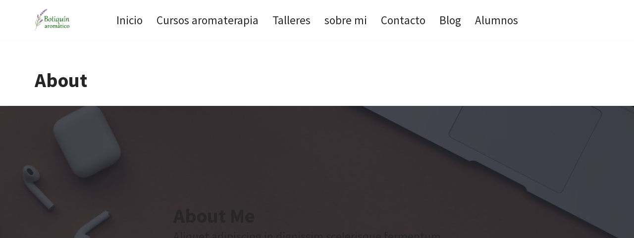

--- FILE ---
content_type: text/css
request_url: https://patricialattig.com/wp-content/uploads/uag-plugin/assets/0/uag-css-11.css?ver=1767892225
body_size: 12188
content:
.wp-block-uagb-container{display:flex;position:relative;box-sizing:border-box;transition-property:box-shadow;transition-duration:0.2s;transition-timing-function:ease}.wp-block-uagb-container .spectra-container-link-overlay{bottom:0;left:0;position:absolute;right:0;top:0;z-index:10}.wp-block-uagb-container.uagb-is-root-container{margin-left:auto;margin-right:auto}.wp-block-uagb-container.alignfull.uagb-is-root-container .uagb-container-inner-blocks-wrap{display:flex;position:relative;box-sizing:border-box;margin-left:auto !important;margin-right:auto !important}.wp-block-uagb-container .wp-block-uagb-blockquote,.wp-block-uagb-container .wp-block-spectra-pro-login,.wp-block-uagb-container .wp-block-spectra-pro-register{margin:unset}.wp-block-uagb-container .uagb-container__video-wrap{height:100%;width:100%;top:0;left:0;position:absolute;overflow:hidden;-webkit-transition:opacity 1s;-o-transition:opacity 1s;transition:opacity 1s}.wp-block-uagb-container .uagb-container__video-wrap video{max-width:100%;width:100%;height:100%;margin:0;line-height:1;border:none;display:inline-block;vertical-align:baseline;-o-object-fit:cover;object-fit:cover;background-size:cover}.wp-block-uagb-container.uagb-layout-grid{display:grid;width:100%}.wp-block-uagb-container.uagb-layout-grid>.uagb-container-inner-blocks-wrap{display:inherit;width:inherit}.wp-block-uagb-container.uagb-layout-grid>.uagb-container-inner-blocks-wrap>.wp-block-uagb-container{max-width:unset !important;width:unset !important}.wp-block-uagb-container.uagb-layout-grid>.wp-block-uagb-container{max-width:unset !important;width:unset !important}.wp-block-uagb-container.uagb-layout-grid.uagb-is-root-container{margin-left:auto;margin-right:auto}.wp-block-uagb-container.uagb-layout-grid.uagb-is-root-container>.wp-block-uagb-container{max-width:unset !important;width:unset !important}.wp-block-uagb-container.uagb-layout-grid.alignwide.uagb-is-root-container{margin-left:auto;margin-right:auto}.wp-block-uagb-container.uagb-layout-grid.alignfull.uagb-is-root-container .uagb-container-inner-blocks-wrap{display:inherit;position:relative;box-sizing:border-box;margin-left:auto !important;margin-right:auto !important}body .wp-block-uagb-container>.uagb-container-inner-blocks-wrap>*:not(.wp-block-uagb-container):not(.wp-block-uagb-column):not(.wp-block-uagb-container):not(.wp-block-uagb-section):not(.uagb-container__shape):not(.uagb-container__video-wrap):not(.wp-block-spectra-pro-register):not(.wp-block-spectra-pro-login):not(.uagb-slider-container):not(.spectra-image-gallery__control-lightbox):not(.wp-block-uagb-info-box),body .wp-block-uagb-container>.uagb-container-inner-blocks-wrap,body .wp-block-uagb-container>*:not(.wp-block-uagb-container):not(.wp-block-uagb-column):not(.wp-block-uagb-container):not(.wp-block-uagb-section):not(.uagb-container__shape):not(.uagb-container__video-wrap):not(.wp-block-spectra-pro-register):not(.wp-block-spectra-pro-login):not(.uagb-slider-container):not(.spectra-container-link-overlay):not(.spectra-image-gallery__control-lightbox):not(.wp-block-uagb-lottie):not(.uagb-faq__outer-wrap){min-width:unset !important;width:100%;position:relative}body .ast-container .wp-block-uagb-container>.uagb-container-inner-blocks-wrap>.wp-block-uagb-container>ul,body .ast-container .wp-block-uagb-container>.uagb-container-inner-blocks-wrap>.wp-block-uagb-container ol,body .ast-container .wp-block-uagb-container>.uagb-container-inner-blocks-wrap>ul,body .ast-container .wp-block-uagb-container>.uagb-container-inner-blocks-wrap ol{max-width:-webkit-fill-available;margin-block-start:0;margin-block-end:0;margin-left:20px}.ast-plain-container .editor-styles-wrapper .block-editor-block-list__layout.is-root-container .uagb-is-root-container.wp-block-uagb-container.alignwide{margin-left:auto;margin-right:auto}.uagb-container__shape{overflow:hidden;position:absolute;left:0;width:100%;line-height:0;direction:ltr}.uagb-container__shape-top{top:-3px}.uagb-container__shape-bottom{bottom:-3px}.uagb-container__shape.uagb-container__invert.uagb-container__shape-bottom,.uagb-container__shape.uagb-container__invert.uagb-container__shape-top{-webkit-transform:rotate(180deg);-ms-transform:rotate(180deg);transform:rotate(180deg)}.uagb-container__shape.uagb-container__shape-flip svg{transform:translateX(-50%) rotateY(180deg)}.uagb-container__shape svg{display:block;width:-webkit-calc(100% + 1.3px);width:calc(100% + 1.3px);position:relative;left:50%;-webkit-transform:translateX(-50%);-ms-transform:translateX(-50%);transform:translateX(-50%)}.uagb-container__shape .uagb-container__shape-fill{-webkit-transform-origin:center;-ms-transform-origin:center;transform-origin:center;-webkit-transform:rotateY(0deg);transform:rotateY(0deg)}.uagb-container__shape.uagb-container__shape-above-content{z-index:9;pointer-events:none}.nv-single-page-wrap .nv-content-wrap.entry-content .wp-block-uagb-container.alignfull{margin-left:calc(50% - 50vw);margin-right:calc(50% - 50vw)}@media only screen and (max-width: 767px){.wp-block-uagb-container .wp-block-uagb-advanced-heading{width:-webkit-fill-available}}.wp-block-uagb-image--align-none{justify-content:center}
.wp-block-uagb-advanced-heading h1,.wp-block-uagb-advanced-heading h2,.wp-block-uagb-advanced-heading h3,.wp-block-uagb-advanced-heading h4,.wp-block-uagb-advanced-heading h5,.wp-block-uagb-advanced-heading h6,.wp-block-uagb-advanced-heading p,.wp-block-uagb-advanced-heading div{word-break:break-word}.wp-block-uagb-advanced-heading .uagb-heading-text{margin:0}.wp-block-uagb-advanced-heading .uagb-desc-text{margin:0}.wp-block-uagb-advanced-heading .uagb-separator{font-size:0;border-top-style:solid;display:inline-block;margin:0 0 10px 0}.wp-block-uagb-advanced-heading .uagb-highlight{color:#f78a0c;border:0;transition:all 0.3s ease}.uag-highlight-toolbar{border-left:0;border-top:0;border-bottom:0;border-radius:0;border-right-color:#1e1e1e}.uag-highlight-toolbar .components-button{border-radius:0;outline:none}.uag-highlight-toolbar .components-button.is-primary{color:#fff}
.wp-block-uagb-image{display:flex}.wp-block-uagb-image__figure{position:relative;display:flex;flex-direction:column;max-width:100%;height:auto;margin:0}.wp-block-uagb-image__figure img{height:auto;display:flex;max-width:100%;transition:box-shadow 0.2s ease}.wp-block-uagb-image__figure>a{display:inline-block}.wp-block-uagb-image__figure figcaption{text-align:center;margin-top:0.5em;margin-bottom:1em}.wp-block-uagb-image .components-placeholder.block-editor-media-placeholder .components-placeholder__instructions{align-self:center}.wp-block-uagb-image--align-left{text-align:left}.wp-block-uagb-image--align-right{text-align:right}.wp-block-uagb-image--align-center{text-align:center}.wp-block-uagb-image--align-full .wp-block-uagb-image__figure{margin-left:calc(50% - 50vw);margin-right:calc(50% - 50vw);max-width:100vw;width:100vw;height:auto}.wp-block-uagb-image--align-full .wp-block-uagb-image__figure img{height:auto;width:100% !important}.wp-block-uagb-image--align-wide .wp-block-uagb-image__figure img{height:auto;width:100%}.wp-block-uagb-image--layout-overlay__color-wrapper{position:absolute;left:0;top:0;right:0;bottom:0;opacity:0.2;background:rgba(0,0,0,0.5);transition:opacity 0.35s ease-in-out}.wp-block-uagb-image--layout-overlay-link{position:absolute;left:0;right:0;bottom:0;top:0}.wp-block-uagb-image--layout-overlay .wp-block-uagb-image__figure:hover .wp-block-uagb-image--layout-overlay__color-wrapper{opacity:1}.wp-block-uagb-image--layout-overlay__inner{position:absolute;left:15px;right:15px;bottom:15px;top:15px;display:flex;align-items:center;justify-content:center;flex-direction:column;border-color:#fff;transition:0.35s ease-in-out}.wp-block-uagb-image--layout-overlay__inner.top-left,.wp-block-uagb-image--layout-overlay__inner.top-center,.wp-block-uagb-image--layout-overlay__inner.top-right{justify-content:flex-start}.wp-block-uagb-image--layout-overlay__inner.bottom-left,.wp-block-uagb-image--layout-overlay__inner.bottom-center,.wp-block-uagb-image--layout-overlay__inner.bottom-right{justify-content:flex-end}.wp-block-uagb-image--layout-overlay__inner.top-left,.wp-block-uagb-image--layout-overlay__inner.center-left,.wp-block-uagb-image--layout-overlay__inner.bottom-left{align-items:flex-start}.wp-block-uagb-image--layout-overlay__inner.top-right,.wp-block-uagb-image--layout-overlay__inner.center-right,.wp-block-uagb-image--layout-overlay__inner.bottom-right{align-items:flex-end}.wp-block-uagb-image--layout-overlay__inner .uagb-image-heading{color:#fff;transition:transform 0.35s, opacity 0.35s ease-in-out;transform:translate3d(0, 24px, 0);margin:0;line-height:1em}.wp-block-uagb-image--layout-overlay__inner .uagb-image-separator{width:30%;border-top-width:2px;border-top-color:#fff;border-top-style:solid;margin-bottom:10px;opacity:0;transition:transform 0.4s, opacity 0.4s ease-in-out;transform:translate3d(0, 30px, 0)}.wp-block-uagb-image--layout-overlay__inner .uagb-image-caption{opacity:0;overflow:visible;color:#fff;transition:transform 0.45s, opacity 0.45s ease-in-out;transform:translate3d(0, 35px, 0)}.wp-block-uagb-image--layout-overlay__inner:hover .uagb-image-heading,.wp-block-uagb-image--layout-overlay__inner:hover .uagb-image-separator,.wp-block-uagb-image--layout-overlay__inner:hover .uagb-image-caption{opacity:1;transform:translate3d(0, 0, 0)}.wp-block-uagb-image--effect-zoomin .wp-block-uagb-image__figure img,.wp-block-uagb-image--effect-zoomin .wp-block-uagb-image__figure .wp-block-uagb-image--layout-overlay__color-wrapper{transform:scale(1);transition:transform 0.35s ease-in-out}.wp-block-uagb-image--effect-zoomin .wp-block-uagb-image__figure:hover img,.wp-block-uagb-image--effect-zoomin .wp-block-uagb-image__figure:hover .wp-block-uagb-image--layout-overlay__color-wrapper{transform:scale(1.05)}.wp-block-uagb-image--effect-slide .wp-block-uagb-image__figure img,.wp-block-uagb-image--effect-slide .wp-block-uagb-image__figure .wp-block-uagb-image--layout-overlay__color-wrapper{width:calc(100% + 40px) !important;max-width:none !important;transform:translate3d(-40px, 0, 0);transition:transform 0.35s ease-in-out}.wp-block-uagb-image--effect-slide .wp-block-uagb-image__figure:hover img,.wp-block-uagb-image--effect-slide .wp-block-uagb-image__figure:hover .wp-block-uagb-image--layout-overlay__color-wrapper{transform:translate3d(0, 0, 0)}.wp-block-uagb-image--effect-grayscale img{filter:grayscale(0%);transition:0.35s ease-in-out}.wp-block-uagb-image--effect-grayscale:hover img{filter:grayscale(100%)}.wp-block-uagb-image--effect-blur img{filter:blur(0);transition:0.35s ease-in-out}.wp-block-uagb-image--effect-blur:hover img{filter:blur(3px)}
.uagb-ifb-content>svg *{-webkit-transition:all 0.2s;-o-transition:all 0.2s;transition:all 0.2s}.uagb-ifb-content>svg,.uagb-ifb-content{display:inline-block}.uagb-ifb-content>svg{vertical-align:middle;width:inherit;height:inherit;font-style:initial}.uagb-ifb-content .uagb-ifb-icon-wrap svg{box-sizing:content-box;width:inherit;height:inherit}.uagb-ifb-button-wrapper:empty{display:none}div.uagb-ifb-button-wrapper a.uagb-infobox-cta-link,div.uagb-ifb-cta a.uagb-infobox-cta-link,.entry .entry-content a.uagb-infobox-cta-link,a.uagb-infobox-link-wrap,.entry .entry-content a.uagb-infobox-link-wrap{text-decoration:none;align-items:center}.uagb-infobox-icon-left-title.uagb-infobox-image-valign-middle .uagb-ifb-title-wrap,.uagb-infobox-icon-right-title.uagb-infobox-image-valign-middle .uagb-ifb-title-wrap,.uagb-infobox-image-valign-middle .uagb-ifb-icon-wrap,.uagb-infobox-image-valign-middle .uagb-ifb-image-content,.uagb-infobox-icon-left.uagb-infobox-image-valign-middle .uagb-ifb-content,.uagb-infobox-icon-right.uagb-infobox-image-valign-middle .uagb-ifb-content{-ms-flex-item-align:center;-webkit-align-self:center;align-self:center}.uagb-infobox-icon-left-title.uagb-infobox-image-valign-top .uagb-ifb-title-wrap,.uagb-infobox-icon-right-title.uagb-infobox-image-valign-top .uagb-ifb-title-wrap,.uagb-infobox-image-valign-top .uagb-ifb-icon-wrap,.uagb-infobox-image-valign-top .uagb-ifb-image-content,.uagb-infobox-icon-left.uagb-infobox-image-valign-top .uagb-ifb-content,.uagb-infobox-icon-right.uagb-infobox-image-valign-top .uagb-ifb-content{-webkit-align-self:self-start;align-self:self-start}.uagb-infobox-left{justify-content:flex-start;text-align:left;-webkit-box-pack:start;-ms-flex-pack:start;-webkit-justify-content:flex-start;-moz-box-pack:start}.uagb-infobox-center{justify-content:center;text-align:center;-webkit-box-pack:center;-ms-flex-pack:center;-webkit-justify-content:center;-moz-box-pack:center}.uagb-infobox-right{justify-content:flex-end;text-align:right;-webkit-box-pack:end;-ms-flex-pack:end;-webkit-justify-content:flex-end;-moz-box-pack:end}.uagb-infobox-icon-above-title.uagb-infobox__content-wrap,.uagb-infobox-icon-below-title.uagb-infobox__content-wrap{display:block;width:100%}.uagb-infobox-icon-left-title .uagb-ifb-content>svg,.uagb-infobox-icon-left .uagb-ifb-content>svg{margin-right:10px}.uagb-infobox-icon-right-title .uagb-ifb-content>svg,.uagb-infobox-icon-right .uagb-ifb-content>svg{margin-left:10px}.uagb-infobox-icon-left.uagb-infobox__content-wrap,.uagb-infobox-icon-right.uagb-infobox__content-wrap,.uagb-infobox-icon-left-title .uagb-ifb-left-title-image,.uagb-infobox-icon-right-title .uagb-ifb-right-title-image{display:-webkit-box;display:-ms-flexbox;display:-webkit-flex;display:-moz-box;display:flex;-js-display:flex}.uagb-infobox-icon-left-title .uagb-ifb-left-title-image .uagb-ifb-image-content,.uagb-infobox-icon-right-title .uagb-ifb-right-title-image .uagb-ifb-image-content,.uagb-infobox-icon-left .uagb-ifb-image-content,.uagb-infobox-icon-right .uagb-ifb-image-content{flex-shrink:0;line-height:0}.uagb-infobox-icon-left-title .uagb-ifb-left-title-image .uagb-ifb-title-wrap,.uagb-infobox-icon-right-title .uagb-ifb-right-title-image .uagb-ifb-title-wrap,.uagb-infobox-icon-left .uagb-ifb-content,.uagb-infobox-icon-right .uagb-ifb-content{flex-grow:1}.uagb-infobox-icon-right.uagb-infobox__content-wrap,.uagb-infobox-icon-right-title .uagb-ifb-right-title-image{-webkit-box-pack:end;-ms-flex-pack:end;-webkit-justify-content:flex-end;-moz-box-pack:end;justify-content:flex-end}.uagb-ifb-content img{position:relative;display:inline-block;line-height:0;width:auto;height:auto !important;max-width:100%;border-radius:inherit;-webkit-box-sizing:content-box;-moz-box-sizing:content-box;-webkit-border-radius:inherit}.uagb-infobox-module-link{position:absolute;top:0;right:0;bottom:0;left:0;z-index:4;width:100%;height:100%}.uagb-edit-mode .uagb-infobox-module-link{z-index:2}.uagb-infobox-link-icon-after{margin-right:0;margin-left:5px}.uagb-infobox-link-icon-before{margin-right:5px;margin-left:0}.uagb-infobox-link-icon{-webkit-transition:all 200ms linear;transition:all 200ms linear}.uagb-infobox__content-wrap{box-sizing:border-box;position:relative;width:100%;word-break:break-word;z-index:1}.uagb-ifb-separator{display:inline-block;margin:0;border-top-color:#333;border-top-style:solid;border-top-width:2px;line-height:0}.uagb-ifb-button-wrapper{line-height:1}.uagb-ifb-button-wrapper.uagb-ifb-button-type-text .uagb-infobox-cta-link.wp-block-button__link{background-color:unset;border:none}.uagb-ifb-button-wrapper.uagb-ifb-button-type-text .uagb-infobox-cta-link.wp-block-button__link:hover{background-color:unset;border-color:unset}.uagb-ifb-button-wrapper .uagb-infobox-cta-link{cursor:pointer}.uagb-ifb-button-wrapper .uagb-infobox-cta-link.wp-block-button__link{width:auto}.uagb-ifb-button-wrapper .wp-block-button__link svg,.uagb-ifb-button-wrapper .ast-outline-button svg{fill:currentColor}.uagb-infobox__content-wrap a{-webkit-box-shadow:none;box-shadow:none;text-decoration:none}.uagb-ifb-title-wrap{width:100%}.uagb-ifb-title{margin-block-start:0}.uagb-ifb-title-wrap .uagb-ifb-title-prefix{display:block;padding:0;margin:0}.uagb-infobox__content-wrap.uagb-infobox__content-wrap{position:relative}.uagb-ifb-content{width:100%}.uagb-infobox__content-wrap.uagb-infobox,.uagb-ifb-content,.uagb-ifb-title-wrap,.uagb-ifb-title-prefix *,svg.dashicon.dashicons-upload{z-index:1}a.uagb-infobox-link-wrap{color:inherit}.uagb-ifb-content p:empty{display:none}.uagb-infobox__content-wrap .uagb-ifb-content img{display:inline-block;max-width:100%}.uagb-infobox__content-wrap .uagb-ifb-content svg{display:inline-block}.uagb-infobox__content-wrap .uagb-ifb-icon-wrap,.uagb-infobox-icon-left .uagb-ifb-image-content,.uagb-infobox-icon-right .uagb-ifb-image-content{box-sizing:content-box}.uagb-infobox-cta-link>svg{vertical-align:middle;width:15px;height:15px;font-size:15px}.uagb-infobox-cta-link{display:inline-flex}.block-editor-page #wpwrap .uagb-infobox-cta-link svg,.uagb-infobox-cta-link svg{font-style:normal}.uagb-infobox-icon-left-title .uagb-ifb-icon-wrap,.uagb-infobox-icon-left .uagb-ifb-icon-wrap{margin-right:10px;line-height:0}.uagb-infobox-icon-right-title .uagb-ifb-icon-wrap,.uagb-infobox-icon-right .uagb-ifb-icon-wrap{margin-left:10px;line-height:0}html[dir="rtl"] .uagb-infobox-icon-left-title .uagb-ifb-icon-wrap,html[dir="rtl"] .uagb-infobox-icon-left .uagb-ifb-icon-wrap{margin-left:10px;line-height:0}html[dir="rtl"] .uagb-infobox-icon-right-title .uagb-ifb-icon-wrap,html[dir="rtl"] .uagb-infobox-icon-right .uagb-ifb-icon-wrap{margin-right:10px;line-height:0}html[dir="rtl"] .uagb-infobox-left{justify-content:flex-end;text-align:right;-webkit-box-pack:end;-ms-flex-pack:end;-webkit-justify-content:flex-end;-moz-box-pack:end}html[dir="rtl"] .uagb-infobox-right{justify-content:flex-start;text-align:left;-webkit-box-pack:start;-ms-flex-pack:start;-webkit-justify-content:flex-start;-moz-box-pack:start}.uagb-infobox-icon-left .uagb-ifb-left-right-wrap,.uagb-infobox-icon-right .uagb-ifb-left-right-wrap,.uagb-infobox-icon-left-title .uagb-ifb-left-title-image,.uagb-infobox-icon-right-title .uagb-ifb-right-title-image{display:-webkit-box;display:-ms-flexbox;display:flex}.uagb-infobox-icon-right .uagb-ifb-left-right-wrap,.uagb-infobox-icon-right-title .uagb-ifb-right-title-image{-webkit-box-pack:end;-ms-flex-pack:end;-webkit-justify-content:flex-end;-moz-box-pack:end;justify-content:flex-end}a.uagb-infbox__link-to-all{position:absolute;top:0;left:0;z-index:3;width:100%;height:100%;box-shadow:none;text-decoration:none;-webkit-box-shadow:none}@media only screen and (max-width: 976px){.uagb-infobox-stacked-tablet.uagb-infobox__content-wrap .uagb-ifb-image-content{padding:0;margin-bottom:20px}.uagb-infobox-stacked-tablet.uagb-reverse-order-tablet.uagb-infobox__content-wrap{display:-webkit-inline-box;display:-ms-inline-flexbox;display:-webkit-inline-flex;display:-moz-inline-box;display:inline-flex;flex-direction:column-reverse;-js-display:inline-flex;-webkit-box-orient:vertical;-webkit-box-direction:reverse;-ms-flex-direction:column-reverse;-webkit-flex-direction:column-reverse;-moz-box-orient:vertical;-moz-box-direction:reverse}.uagb-infobox-stacked-tablet.uagb-infobox__content-wrap .uagb-ifb-content,.uagb-infobox-stacked-tablet.uagb-infobox__content-wrap .uagb-ifb-icon-wrap,.uagb-infobox-stacked-tablet.uagb-infobox__content-wrap .uagb-ifb-image-content{display:block;width:100%;text-align:center}.uagb-infobox-stacked-tablet.uagb-infobox__content-wrap .uagb-ifb-icon-wrap,.uagb-infobox-stacked-tablet.uagb-infobox__content-wrap .uagb-ifb-image-content{margin-right:0;margin-left:0}.uagb-infobox-stacked-tablet.uagb-infobox__content-wrap{display:inline-block}.uagb-infobox-icon-left-title.uagb-infobox-stacked-tablet .uagb-ifb-image-content,.uagb-infobox-icon-left-title.uagb-infobox-stacked-tablet .uagb-ifb-icon-wrap,.uagb-infobox-icon-left.uagb-infobox-stacked-tablet .uagb-ifb-image-content,.uagb-infobox-icon-left.uagb-infobox-stacked-tablet .uagb-ifb-icon-wrap{margin-right:0}.uagb-infobox-icon-right-title.uagb-infobox-stacked-tablet .uagb-ifb-image-content,.uagb-infobox-icon-right-title.uagb-infobox-stacked-tablet .uagb-ifb-icon-wrap,.uagb-infobox-icon-right.uagb-infobox-stacked-tablet .uagb-ifb-image-content,.uagb-infobox-icon-right.uagb-infobox-stacked-tablet .uagb-ifb-icon-wrap{margin-left:0}.uagb-infobox-icon-left-title .uagb-ifb-separator{margin:10px 0}}@media screen and (max-width: 767px){.uagb-infobox-stacked-mobile.uagb-infobox__content-wrap{display:inline-block}.uagb-infobox-stacked-mobile.uagb-infobox__content-wrap .uagb-ifb-image-content,.uagb-infobox-stacked-mobile.uagb-infobox__content-wrap .uagb-ifb-icon-wrap{padding:0;margin-bottom:20px;margin-right:0;margin-left:0}.uagb-infobox-stacked-mobile.uagb-infobox__content-wrap.uagb-reverse-order-mobile{display:-webkit-inline-box;display:-ms-inline-flexbox;display:-webkit-inline-flex;display:-moz-inline-box;display:inline-flex;flex-direction:column-reverse;-js-display:inline-flex;-webkit-box-orient:vertical;-webkit-box-direction:reverse;-ms-flex-direction:column-reverse;-webkit-flex-direction:column-reverse;-moz-box-orient:vertical;-moz-box-direction:reverse}.uagb-infobox-stacked-mobile.uagb-infobox__content-wrap .uagb-ifb-image-content,.uagb-infobox-stacked-mobile.uagb-infobox__content-wrap .uagb-ifb-icon-wrap,.uagb-infobox-stacked-mobile.uagb-infobox__content-wrap .uagb-ifb-content{display:block;width:100%;text-align:center}.uagb-infobox-icon-left-title.uagb-infobox-stacked-mobile .uagb-ifb-image-content,.uagb-infobox-icon-left-title.uagb-infobox-stacked-mobile .uagb-ifb-icon-wrap,.uagb-infobox-icon-left.uagb-infobox-stacked-mobile .uagb-ifb-image-content,.uagb-infobox-icon-left.uagb-infobox-stacked-mobile .uagb-ifb-icon-wrap{margin-right:0}.uagb-infobox-icon-right-title.uagb-infobox-stacked-mobile .uagb-ifb-image-content,.uagb-infobox-icon-right-title.uagb-infobox-stacked-mobile .uagb-ifb-icon-wrap,.uagb-infobox-icon-right.uagb-infobox-stacked-mobile .uagb-ifb-image-content,.uagb-infobox-icon-right.uagb-infobox-stacked-mobile .uagb-ifb-icon-wrap{margin-left:0}.uagb-infobox-icon-left-title .uagb-ifb-separator{margin:10px 0}}.uagb-ifb-icon svg{width:inherit;height:inherit;vertical-align:middle}.uagb-ifb-button-icon{height:15px;width:15px;font-size:15px;vertical-align:middle}.uagb-ifb-button-icon svg{height:inherit;width:inherit;display:inline-block}.uagb-ifb-button-icon.uagb-ifb-align-icon-after{float:right}.uagb-ifb-cta-button{display:inline-block}.uagb-disable-link{pointer-events:none}@media only screen and (min-width: 977px){.uagb-infobox-margin-wrapper{display:flex}}.uagb-ifb-content .uagb-ifb-desc p:last-child{margin-bottom:0}
.uagb-icon-list__wrap{display:flex;align-items:flex-start;justify-content:flex-start}.wp-block-uagb-icon-list-child{padding:0;transition:all 0.2s;display:inline-flex;color:#3a3a3a;align-items:center;text-decoration:none;box-shadow:none}.wp-block-uagb-icon-list-child span.uagb-icon-list__source-wrap{display:block;align-items:center}.uagb-icon-list__source-wrap svg{display:block}.uagb-icon-list__source-image{width:40px}.uagb-icon-list__outer-wrap .uagb-icon-list__content-wrap{color:#3a3a3a;display:flex;align-items:center}
.wp-block-uagb-icon-list-child{position:relative}.wp-block-uagb-icon-list-child>a{position:absolute;top:0;left:0;width:100%;height:100%}img.uagb-icon-list__source-image{max-width:unset}.wp-block-uagb-icon-list-child .uagb-icon-list__label{word-break:break-word}
.wp-block-uagb-testimonial.uagb-slick-carousel ul.slick-dots{margin-bottom:20px}.uagb-testimonial__wrap{box-sizing:border-box}.uagb-testimonial__wrap,.uagb-testimonial__wrap *{transition:all 0.2s}.uagb-icon-wrap .uagb-icon{display:inline-block}.uagb-tm__image-content img{height:auto !important}.uagb-tm__image,.uagb-testimonial__wrap,.uagb-tm__content,.uagb-tm__text-wrap{position:relative}.uagb-tm__imgicon-style-circle .uagb-tm__image img{border-radius:100%}.uagb-tm__imgicon-style-square .uagb-tm__image img{border-radius:0%}.uagb-tm__image img,.slick-slide .uagb-tm__image img{display:inline-block;box-sizing:content-box}.uagb-tm__content{overflow:hidden;text-align:center;word-break:break-word;border-radius:inherit;display:grid}.uagb-tm__image-position-left .uagb-tm__content,.uagb-tm__image-position-right .uagb-tm__content{display:flex}.uagb-tm__meta-inner{display:inline;width:100%;line-height:1}.uagb-tm__image-position-bottom .uagb-tm__image-content,.uagb-tm__image-position-bottom .uagb-testimonial-details{display:table-cell;vertical-align:middle}.uagb-tm__image-position-bottom .uagb-tm__image-content{padding-right:10px}.uagb-tm__author-name,.uagb-tm__company{display:block}.uagb-tm__image-aligned-middle .uagb-tm__image-content{align-self:center}.uagb-tm__author-name{font-size:30px;line-height:16px}.uagb-tm__company{font-size:15px;font-style:normal;line-height:16px;color:#888}.uagb-tm__overlay{height:100%;width:100%;top:0;left:0;position:absolute;background:transparent}.uagb-tm__items{visibility:hidden}.uagb-tm__items.slick-initialized{visibility:visible}.uagb-tm__image-position-top .uagb-tm__image-content{display:flex;justify-content:center}.uagb-slick-carousel.uagb-tm__arrow-outside .slick-next{right:-45px}.uagb-slick-carousel.uagb-tm__arrow-inside .slick-prev{left:25px;z-index:1}.uagb-slick-carousel.uagb-tm__arrow-inside .slick-next{right:25px}[dir="rtl"] .uagb-tm__arrow-inside.uagb-slick-carousel .slick-prev{left:auto;right:25px}[dir="rtl"] .uagb-tm__arrow-inside.uagb-slick-carousel .slick-next{left:25px;right:auto}[dir="rtl"] .uagb-tm__arrow-outside.uagb-slick-carousel .slick-prev{right:auto;left:-45px}[dir="rtl"] .uagb-tm__arrow-outside.uagb-slick-carousel .slick-next{left:auto;right:-45px}@media (min-width: 1025px){.wp-block-uagb-testimonial.uagb-post__carousel_notset .slick-slide:last-child .uagb-testimonial__wrap{padding-right:0}.wp-block-uagb-testimonial.uagb-post__carousel_notset .slick-slide:first-child .uagb-testimonial__wrap{padding-left:0}.wp-block-uagb-testimonial.uagb-post__carousel_notset .uagb-testimonial__wrap{margin-bottom:0}}@media (max-width: 976px){.wp-block-uagb-testimonial.uagb-post__carousel_notset-tablet .uagb-testimonial__wrap{margin-bottom:0}.wp-block-uagb-testimonial.uagb-post__carousel_notset-tablet .slick-slide:last-child .uagb-testimonial__wrap{padding-right:0}.wp-block-uagb-testimonial.uagb-post__carousel_notset-tablet .slick-slide:first-child .uagb-testimonial__wrap{padding-left:0}.uagb-tm-stacked-tablet.uagb-tm__image-position-bottom .uagb-tm__image-content,.uagb-tm-stacked-tablet.uagb-tm__image-position-bottom .uagb-testimonial-details{display:block;vertical-align:middle}.uagb-tm-stacked-tablet.uagb-tm__image-position-left .uagb-tm__content,.uagb-tm-stacked-tablet.uagb-tm__image-position-right .uagb-tm__content{display:block}.uagb-tm-stacked-tablet.uagb-tm__image-position-right.uagb-tm-reverse-order-tablet .uagb-tm__content{display:inline-flex;flex-direction:column-reverse}.uagb-tm-stacked-tablet.uagb-tm__image-aligned-top .uagb-tm__image-content{display:inline-flex;align-self:center}.uagb-slick-carousel.uagb-tm__arrow-outside .slick-prev{left:-10px;z-index:1}.uagb-slick-carousel.uagb-tm__arrow-outside .slick-next{right:-10px}[dir="rtl"] .uagb-slick-carousel.uagb-tm__arrow-outside .slick-prev{left:auto;right:15px}[dir="rtl"] .uagb-slick-carousel.uagb-tm__arrow-outside .slick-next{left:15px;right:auto}}@media (max-width: 768px){.wp-block-uagb-testimonial.uagb-post__carousel_notset-mobile .uagb-testimonial__wrap{margin-bottom:0}.wp-block-uagb-testimonial.uagb-post__carousel_notset-mobile .slick-slide:last-child .uagb-testimonial__wrap{padding-right:0}.wp-block-uagb-testimonial.uagb-post__carousel_notset-mobile .slick-slide:first-child .uagb-testimonial__wrap{padding-left:0}.uagb-tm-stacked-mobile.uagb-tm__image-position-bottom .uagb-tm__image-content,.uagb-tm-stacked-mobile.uagb-tm__image-position-bottom .uagb-testimonial-details{display:block;vertical-align:middle}.uagb-tm-stacked-mobile.uagb-tm__image-position-left .uagb-tm__content,.uagb-tm-stacked-mobile.uagb-tm__image-position-right .uagb-tm__content{display:block}.uagb-tm-stacked-mobile.uagb-tm__image-position-right.uagb-tm-reverse-order-mobile .uagb-tm__content{display:inline-flex;flex-direction:column-reverse}.uagb-tm-stacked-mobile.uagb-tm__image-aligned-top .uagb-tm__image-content{display:inline-flex;align-self:center}}.entry-content .wp-block-uagb-testimonial .is-carousel ul.slick-dots{padding:unset}
.wp-block-uagb-container.uagb-block-9a048126 .uagb-container__shape-top svg{width: calc( 100% + 1.3px );}.wp-block-uagb-container.uagb-block-9a048126 .uagb-container__shape.uagb-container__shape-top .uagb-container__shape-fill{fill: rgba(51,51,51,1);}.wp-block-uagb-container.uagb-block-9a048126 .uagb-container__shape-bottom svg{width: calc( 100% + 1.3px );}.wp-block-uagb-container.uagb-block-9a048126 .uagb-container__shape.uagb-container__shape-bottom .uagb-container__shape-fill{fill: rgba(51,51,51,1);}.wp-block-uagb-container.uagb-block-9a048126 .uagb-container__video-wrap video{opacity: 0;}.wp-block-uagb-container.uagb-is-root-container .uagb-block-9a048126{max-width: 100%;width: 100%;}.wp-block-uagb-container.uagb-is-root-container.alignfull.uagb-block-9a048126 > .uagb-container-inner-blocks-wrap{--inner-content-custom-width: min( 100%, 1140px);max-width: var(--inner-content-custom-width);width: 100%;flex-direction: column;align-items: center;justify-content: center;flex-wrap: nowrap;row-gap: 20px;column-gap: 20px;}.wp-block-uagb-container.uagb-block-9a048126{box-shadow: 0px 0px   #00000070 ;padding-top: 200px;padding-bottom: 104px;padding-left: 10px;padding-right: 10px;margin-top:  !important;margin-bottom:  !important;overflow: visible;order: initial;border-color: inherit;background-repeat: no-repeat;background-position: 50% 50%;background-size: cover;background-attachment: scroll;background-image: url(http://patricialattig.com/wp-content/uploads/2021/02/digital-marketing-coach-template-header-bg-img-6.jpg);background-clip: padding-box;row-gap: 20px;column-gap: 20px;}.wp-block-uagb-container.uagb-block-9a048126::before{content: "";position: absolute;pointer-events: none;top: -0px;left: -0px;width: calc(100% + 0px + 0px);height: calc(100% + 0px + 0px);border-color: inherit;background: rgba(27,31,41,0.8);opacity: 1;}.wp-block-uagb-advanced-heading.uagb-block-1740b59d.wp-block-uagb-advanced-heading .uagb-heading-text{color: var(u002du002dast-global-color-5);}.wp-block-uagb-advanced-heading.uagb-block-1740b59d.wp-block-uagb-advanced-heading {padding-top: 0px;padding-right: 280px;padding-bottom: 0px;padding-left: 280px;}.wp-block-uagb-advanced-heading.uagb-block-1740b59d.wp-block-uagb-advanced-heading .uagb-desc-text{margin-bottom: 15px;}.wp-block-uagb-advanced-heading.uagb-block-1740b59d.wp-block-uagb-advanced-heading .uagb-highlight{font-style: normal;font-weight: Default;background: #007cba;color: #fff;-webkit-text-fill-color: #fff;}.wp-block-uagb-advanced-heading.uagb-block-1740b59d.wp-block-uagb-advanced-heading .uagb-highlight::-moz-selection{color: #fff;background: #007cba;-webkit-text-fill-color: #fff;}.wp-block-uagb-advanced-heading.uagb-block-1740b59d.wp-block-uagb-advanced-heading .uagb-highlight::selection{color: #fff;background: #007cba;-webkit-text-fill-color: #fff;}.wp-block-uagb-container.uagb-block-a1644df2 .uagb-container__shape-top svg{width: calc( 100% + 1.3px );}.wp-block-uagb-container.uagb-block-a1644df2 .uagb-container__shape.uagb-container__shape-top .uagb-container__shape-fill{fill: rgba(51,51,51,1);}.wp-block-uagb-container.uagb-block-a1644df2 .uagb-container__shape-bottom svg{width: calc( 100% + 1.3px );}.wp-block-uagb-container.uagb-block-a1644df2 .uagb-container__shape.uagb-container__shape-bottom .uagb-container__shape-fill{fill: rgba(51,51,51,1);}.wp-block-uagb-container.uagb-block-a1644df2 .uagb-container__video-wrap video{opacity: 1;}.wp-block-uagb-container.uagb-is-root-container .uagb-block-a1644df2{max-width: 100%;width: 100%;}.wp-block-uagb-container.uagb-is-root-container.alignfull.uagb-block-a1644df2 > .uagb-container-inner-blocks-wrap{--inner-content-custom-width: min( 100%, 1140px);max-width: var(--inner-content-custom-width);width: 100%;flex-direction: row;align-items: center;justify-content: center;flex-wrap: nowrap;row-gap: 20px;column-gap: 0px;}.wp-block-uagb-container.uagb-block-a1644df2{box-shadow: 0px 0px   #00000070 ;padding-top: 104px;padding-bottom: 10px;padding-left: 10px;padding-right: 10px;margin-top:  !important;margin-bottom:  !important;overflow: visible;order: initial;border-color: inherit;background-color: var(u002du002dast-global-color-5);;row-gap: 20px;column-gap: 0px;}.wp-block-uagb-container.uagb-block-8a45c758 .uagb-container__shape-top svg{width: calc( 100% + 1.3px );}.wp-block-uagb-container.uagb-block-8a45c758 .uagb-container__shape.uagb-container__shape-top .uagb-container__shape-fill{fill: rgba(51,51,51,1);}.wp-block-uagb-container.uagb-block-8a45c758 .uagb-container__shape-bottom svg{width: calc( 100% + 1.3px );}.wp-block-uagb-container.uagb-block-8a45c758 .uagb-container__shape.uagb-container__shape-bottom .uagb-container__shape-fill{fill: rgba(51,51,51,1);}.wp-block-uagb-container.uagb-block-8a45c758 .uagb-container__video-wrap video{opacity: 1;}.wp-block-uagb-container.uagb-is-root-container .uagb-block-8a45c758{max-width: 50%;width: 100%;}.wp-block-uagb-container.uagb-is-root-container.alignfull.uagb-block-8a45c758 > .uagb-container-inner-blocks-wrap{--inner-content-custom-width: min( 100%, 1140px);max-width: var(--inner-content-custom-width);width: 100%;flex-direction: column;align-items: center;justify-content: center;flex-wrap: nowrap;row-gap: 20px;column-gap: 20px;}.wp-block-uagb-container.uagb-block-8a45c758{box-shadow: 0px 0px   #00000070 ;padding-top: 10px;padding-bottom: 10px;padding-left: 10px;padding-right: 80px;margin-top:  !important;margin-bottom:  !important;overflow: visible;order: initial;border-color: inherit;flex-direction: column;align-items: center;justify-content: center;flex-wrap: nowrap;row-gap: 20px;column-gap: 20px;}.uagb-block-43f50b17.wp-block-uagb-image--layout-default figure img{box-shadow: 0px 0px 0 #00000070;}.uagb-block-43f50b17.wp-block-uagb-image .wp-block-uagb-image__figure figcaption{font-style: normal;align-self: center;}.uagb-block-43f50b17.wp-block-uagb-image--layout-overlay figure img{box-shadow: 0px 0px 0 #00000070;}.uagb-block-43f50b17.wp-block-uagb-image--layout-overlay .wp-block-uagb-image--layout-overlay__color-wrapper{opacity: 0.2;}.uagb-block-43f50b17.wp-block-uagb-image--layout-overlay .wp-block-uagb-image--layout-overlay__inner{left: 15px;right: 15px;top: 15px;bottom: 15px;}.uagb-block-43f50b17.wp-block-uagb-image--layout-overlay .wp-block-uagb-image--layout-overlay__inner .uagb-image-heading{font-style: normal;color: #fff;opacity: 1;}.uagb-block-43f50b17.wp-block-uagb-image--layout-overlay .wp-block-uagb-image--layout-overlay__inner .uagb-image-heading a{color: #fff;}.uagb-block-43f50b17.wp-block-uagb-image--layout-overlay .wp-block-uagb-image--layout-overlay__inner .uagb-image-caption{opacity: 0;}.uagb-block-43f50b17.wp-block-uagb-image--layout-overlay .wp-block-uagb-image__figure:hover .wp-block-uagb-image--layout-overlay__color-wrapper{opacity: 1;}.uagb-block-43f50b17.wp-block-uagb-image .wp-block-uagb-image--layout-overlay__inner .uagb-image-separator{width: 30%;border-top-width: 2px;border-top-color: #fff;opacity: 0;}.uagb-block-43f50b17.wp-block-uagb-image .wp-block-uagb-image__figure img{width: px;height: auto;}.uagb-block-43f50b17.wp-block-uagb-image .wp-block-uagb-image__figure:hover .wp-block-uagb-image--layout-overlay__inner .uagb-image-caption{opacity: 1;}.uagb-block-43f50b17.wp-block-uagb-image .wp-block-uagb-image__figure:hover .wp-block-uagb-image--layout-overlay__inner .uagb-image-separator{opacity: 1;}.uagb-block-43f50b17.wp-block-uagb-image--layout-default figure:hover img{box-shadow: 0px 0px 0 #00000070;}.uagb-block-43f50b17.wp-block-uagb-image--layout-overlay figure:hover img{box-shadow: 0px 0px 0 #00000070;}.wp-block-uagb-container.uagb-block-3a4065df .uagb-container__shape-top svg{width: calc( 100% + 1.3px );}.wp-block-uagb-container.uagb-block-3a4065df .uagb-container__shape.uagb-container__shape-top .uagb-container__shape-fill{fill: rgba(51,51,51,1);}.wp-block-uagb-container.uagb-block-3a4065df .uagb-container__shape-bottom svg{width: calc( 100% + 1.3px );}.wp-block-uagb-container.uagb-block-3a4065df .uagb-container__shape.uagb-container__shape-bottom .uagb-container__shape-fill{fill: rgba(51,51,51,1);}.wp-block-uagb-container.uagb-block-3a4065df .uagb-container__video-wrap video{opacity: 1;}.wp-block-uagb-container.uagb-is-root-container .uagb-block-3a4065df{max-width: 50%;width: 100%;}.wp-block-uagb-container.uagb-is-root-container.alignfull.uagb-block-3a4065df > .uagb-container-inner-blocks-wrap{--inner-content-custom-width: min( 100%, 1140px);max-width: var(--inner-content-custom-width);width: 100%;flex-direction: column;align-items: center;justify-content: center;flex-wrap: nowrap;row-gap: 20px;column-gap: 20px;}.wp-block-uagb-container.uagb-block-3a4065df{box-shadow: 0px 0px   #00000070 ;padding-top: 0px;padding-bottom: 10px;padding-left: 80px;padding-right: 48px;margin-top:  !important;margin-bottom:  !important;overflow: visible;order: initial;border-color: inherit;flex-direction: column;align-items: center;justify-content: center;flex-wrap: nowrap;row-gap: 20px;column-gap: 20px;}.uagb-block-53cea821 .uagb-ifb-icon{width: 30px;line-height: 30px;}.uagb-block-53cea821 .uagb-ifb-icon > span{font-size: 30px;width: 30px;line-height: 30px;color: #333;}.uagb-block-53cea821 .uagb-ifb-icon svg{fill: #333;}.uagb-block-53cea821.uagb-infobox__content-wrap .uagb-ifb-icon-wrap svg{width: 30px;height: 30px;line-height: 30px;font-size: 30px;color: #333;fill: #333;}.uagb-block-53cea821 .uagb-ifb-content .uagb-ifb-icon-wrap svg{line-height: 30px;font-size: 30px;color: #333;fill: #333;}.uagb-block-53cea821 .uagb-iconbox-icon-wrap{margin: auto;display: inline-flex;align-items: center;justify-content: center;box-sizing: content-box;width: 30px;height: 30px;line-height: 30px;padding-left: 0px;padding-right: 0px;padding-top: 0px;padding-bottom: 0px;}.uagb-block-53cea821.uagb-infobox__content-wrap .uagb-ifb-icon-wrap > svg{padding-left: 0px;padding-right: 0px;padding-top: 0px;padding-bottom: 0px;}.uagb-block-53cea821.uagb-infobox__content-wrap .uagb-ifb-content .uagb-ifb-icon-wrap > svg{padding-left: 0px;padding-right: 0px;padding-top: 0px;padding-bottom: 0px;}.uagb-block-53cea821 .uagb-ifb-content .uagb-ifb-left-title-image svg{width: 30px;line-height: 30px;font-size: 30px;color: #333;fill: #333;}.uagb-block-53cea821 .uagb-ifb-content .uagb-ifb-right-title-image svg{width: 30px;line-height: 30px;font-size: 30px;color: #333;fill: #333;}.uagb-block-53cea821 .uagb-infobox__content-wrap .uagb-ifb-imgicon-wrap{padding-left: 0px;padding-right: 0px;padding-top: 0px;padding-bottom: 0px;}.uagb-block-53cea821 .uagb-infobox .uagb-ifb-image-content img{border-radius: 0px;}.uagb-block-53cea821.uagb-infobox__content-wrap img{padding-left: 0px;padding-right: 0px;padding-top: 0px;padding-bottom: 0px;border-radius: 0px;}.uagb-block-53cea821.uagb-infobox__content-wrap .uagb-ifb-content .uagb-ifb-right-title-image > img{padding-left: 0px;padding-right: 0px;padding-top: 0px;padding-bottom: 0px;border-radius: 0px;}.uagb-block-53cea821.uagb-infobox__content-wrap .uagb-ifb-content .uagb-ifb-left-title-image > img{padding-left: 0px;padding-right: 0px;padding-top: 0px;padding-bottom: 0px;border-radius: 0px;}.uagb-block-53cea821.uagb-infobox__content-wrap .uagb-ifb-content > img{padding-left: 0px;padding-right: 0px;padding-top: 0px;padding-bottom: 0px;border-radius: 0px;}.uagb-block-53cea821 .uagb-ifb-title-wrap .uagb-ifb-title-prefix{margin-bottom: 10px;margin-top: 5px;}.uagb-block-53cea821.wp-block-uagb-info-box .uagb-ifb-title{margin-bottom: 20px;}.uagb-block-53cea821.wp-block-uagb-info-box .uagb-ifb-desc{margin-bottom: 0px;}.uagb-block-53cea821 .uagb-ifb-separator{width: 56px;border-top-width: 4px;border-top-color: var(u002du002dast-global-color-0);border-top-style: solid;margin-bottom: 30px;}.uagb-block-53cea821 .uagb-infobox__content-wrap .uagb-ifb-separator{width: 56px;border-top-width: 4px;border-top-color: var(u002du002dast-global-color-0);border-top-style: solid;}.uagb-block-53cea821 .uagb-ifb-align-icon-after{margin-left: 12px;}.uagb-block-53cea821 .uagb-ifb-align-icon-before{margin-right: 12px;}.uagb-block-53cea821.uagb-infobox__content-wrap .uagb-ifb-content svg{box-sizing: content-box;}.uagb-block-53cea821.uagb-infobox__content-wrap .uagb-ifb-content img{box-sizing: content-box;}.uagb-block-53cea821 .uagb-infobox__content-wrap{text-align: left;}.uagb-block-53cea821.uagb-infobox-icon-above-title{text-align: left;}.uagb-block-53cea821.uagb-infobox__content-wrap .uagb-infobox-cta-link > svg {margin-left: 12px;}[dir=rtl] .uagb-block-53cea821 .uagb-iconbox-icon-wrap{padding-right: 0px;padding-left: 0px;}[dir=rtl] .uagb-block-53cea821.uagb-infobox__content-wrap .uagb-ifb-icon-wrap > svg{padding-right: 0px;padding-left: 0px;}[dir=rtl] .uagb-block-53cea821.uagb-infobox__content-wrap .uagb-ifb-content .uagb-ifb-icon-wrap > svg{padding-right: 0px;padding-left: 0px;}[dir=rtl] .uagb-block-53cea821.uagb-infobox__content-wrap img{padding-right: 0px;padding-left: 0px;}[dir=rtl] .uagb-block-53cea821.uagb-infobox__content-wrap .uagb-ifb-content .uagb-ifb-right-title-image > img{padding-right: 0px;padding-left: 0px;}[dir=rtl] .uagb-block-53cea821.uagb-infobox__content-wrap .uagb-ifb-content .uagb-ifb-left-title-image > img{padding-right: 0px;padding-left: 0px;}[dir=rtl] .uagb-block-53cea821.uagb-infobox__content-wrap .uagb-ifb-content > img{padding-right: 0px;padding-left: 0px;}[dir=rtl] .uagb-block-53cea821.uagb-infobox__content-wrap{text-align: right;}[dir=rtl] .uagb-block-53cea821.uagb-infobox-icon-above-title{text-align: right;}[dir=rtl] .uagb-block-53cea821.uagb-infobox__content-wrap .uagb-infobox-cta-link > svg{margin-right: 12px;margin-left: 0px;}.wp-block-uagb-icon-list.uagb-block-9b47c597 .uagb-icon-list__source-image{width: 14px;}.wp-block-uagb-icon-list.uagb-block-9b47c597 .wp-block-uagb-icon-list-child .uagb-icon-list__source-wrap svg{width: 14px;height: 14px;font-size: 14px;color: var(u002du002dast-global-color-0);fill: var(u002du002dast-global-color-0);}.wp-block-uagb-icon-list.uagb-block-9b47c597 .wp-block-uagb-icon-list-child .uagb-icon-list__source-wrap{padding: 0px;border-radius: 0px;border-width: 0px;align-self: center;}.wp-block-uagb-icon-list.uagb-block-9b47c597 .wp-block-uagb-icon-list-child .uagb-icon-list__label{text-decoration: !important;line-height: 1.6em;}.wp-block-uagb-icon-list.uagb-block-9b47c597 .uagb-icon-list__wrap{display: flex;flex-direction: column;justify-content: center;-webkit-box-pack: center;-ms-flex-pack: center;-webkit-box-align: flex-start;-ms-flex-align: flex-start;align-items: flex-start;}.wp-block-uagb-icon-list.uagb-block-9b47c597 .uagb-icon-list__label{text-align: left;}.wp-block-uagb-icon-list.uagb-block-9b47c597 .wp-block-uagb-icon-list-child{text-decoration: !important;line-height: 1.6em;}.wp-block-uagb-icon-list.uagb-block-9b47c597.wp-block-uagb-icon-list .wp-block-uagb-icon-list-child{margin-left: 0;margin-right: 0;margin-bottom: 8px;}.wp-block-uagb-icon-list.uagb-block-9b47c597 .uagb-icon-list__source-wrap{margin-right: 15px;}.uagb-block-57357fb9.wp-block-uagb-icon-list-child .uagb-icon-list__source-wrap{background:  !important;border-color:  !important;}.uagb-block-57357fb9.wp-block-uagb-icon-list-child:hover .uagb-icon-list__source-wrap{background:  !important;border-color:  !important;}.uagb-block-db7dda3a.wp-block-uagb-icon-list-child .uagb-icon-list__source-wrap{background:  !important;border-color:  !important;}.uagb-block-db7dda3a.wp-block-uagb-icon-list-child:hover .uagb-icon-list__source-wrap{background:  !important;border-color:  !important;}.uagb-block-c9348ec6.wp-block-uagb-icon-list-child .uagb-icon-list__source-wrap{background:  !important;border-color:  !important;}.uagb-block-c9348ec6.wp-block-uagb-icon-list-child:hover .uagb-icon-list__source-wrap{background:  !important;border-color:  !important;}.uagb-block-cedfc842.wp-block-uagb-icon-list-child .uagb-icon-list__source-wrap{background:  !important;border-color:  !important;}.uagb-block-cedfc842.wp-block-uagb-icon-list-child:hover .uagb-icon-list__source-wrap{background:  !important;border-color:  !important;}.wp-block-uagb-container.uagb-block-987e7130 .uagb-container__shape-top svg{width: calc( 100% + 1.3px );}.wp-block-uagb-container.uagb-block-987e7130 .uagb-container__shape.uagb-container__shape-top .uagb-container__shape-fill{fill: rgba(51,51,51,1);}.wp-block-uagb-container.uagb-block-987e7130 .uagb-container__shape-bottom svg{width: calc( 100% + 1.3px );}.wp-block-uagb-container.uagb-block-987e7130 .uagb-container__shape.uagb-container__shape-bottom .uagb-container__shape-fill{fill: rgba(51,51,51,1);}.wp-block-uagb-container.uagb-block-987e7130 .uagb-container__video-wrap video{opacity: 1;}.wp-block-uagb-container.uagb-is-root-container .uagb-block-987e7130{max-width: 100%;width: 100%;}.wp-block-uagb-container.uagb-is-root-container.alignfull.uagb-block-987e7130 > .uagb-container-inner-blocks-wrap{--inner-content-custom-width: min( 100%, 1140px);max-width: var(--inner-content-custom-width);width: 100%;flex-direction: row;align-items: center;justify-content: center;flex-wrap: nowrap;row-gap: 20px;column-gap: 0px;}.wp-block-uagb-container.uagb-block-987e7130{box-shadow: 0px 0px   #00000070 ;padding-top: 32px;padding-bottom: 10px;padding-left: 10px;padding-right: 10px;margin-top: 48px !important;margin-bottom: 0px !important;margin-left: 0px;margin-right: 0px;overflow: visible;order: initial;border-top-width: 1px;border-left-width: 0px;border-right-width: 0px;border-bottom-width: 0px;border-style: solid;border-color: var(u002du002dast-global-color-3);flex-direction: row;align-items: center;justify-content: center;flex-wrap: nowrap;row-gap: 20px;column-gap: 0px;}.wp-block-uagb-container.wp-block-uagb-container.uagb-block-987e7130:hover{border-color: var(u002du002dast-global-color-3);}.wp-block-uagb-container.uagb-block-5eeb02a2 .uagb-container__shape-top svg{width: calc( 100% + 1.3px );}.wp-block-uagb-container.uagb-block-5eeb02a2 .uagb-container__shape.uagb-container__shape-top .uagb-container__shape-fill{fill: rgba(51,51,51,1);}.wp-block-uagb-container.uagb-block-5eeb02a2 .uagb-container__shape-bottom svg{width: calc( 100% + 1.3px );}.wp-block-uagb-container.uagb-block-5eeb02a2 .uagb-container__shape.uagb-container__shape-bottom .uagb-container__shape-fill{fill: rgba(51,51,51,1);}.wp-block-uagb-container.uagb-block-5eeb02a2 .uagb-container__video-wrap video{opacity: 1;}.wp-block-uagb-container.uagb-is-root-container .uagb-block-5eeb02a2{max-width: 20%;width: 100%;}.wp-block-uagb-container.uagb-is-root-container.alignfull.uagb-block-5eeb02a2 > .uagb-container-inner-blocks-wrap{--inner-content-custom-width: min( 100%, 1140px);max-width: var(--inner-content-custom-width);width: 100%;flex-direction: column;align-items: center;justify-content: center;flex-wrap: nowrap;row-gap: 20px;column-gap: 20px;}.wp-block-uagb-container.uagb-block-5eeb02a2{box-shadow: 0px 0px   #00000070 ;padding-top: 10px;padding-bottom: 10px;padding-left: 10px;padding-right: 10px;margin-top:  !important;margin-bottom:  !important;overflow: visible;order: initial;border-color: inherit;flex-direction: column;align-items: center;justify-content: center;flex-wrap: nowrap;row-gap: 20px;column-gap: 20px;}.wp-block-uagb-advanced-heading.uagb-block-7ae4b4c7.wp-block-uagb-advanced-heading .uagb-heading-text{color: var(u002du002dast-global-color-0);}.wp-block-uagb-advanced-heading.uagb-block-7ae4b4c7.wp-block-uagb-advanced-heading {text-align: left;}.wp-block-uagb-advanced-heading.uagb-block-7ae4b4c7.wp-block-uagb-advanced-heading .uagb-desc-text{margin-bottom: 15px;}.wp-block-uagb-advanced-heading.uagb-block-7ae4b4c7.wp-block-uagb-advanced-heading .uagb-highlight{font-style: normal;font-weight: Default;background: #007cba;color: #fff;-webkit-text-fill-color: #fff;}.wp-block-uagb-advanced-heading.uagb-block-7ae4b4c7.wp-block-uagb-advanced-heading .uagb-highlight::-moz-selection{color: #fff;background: #007cba;-webkit-text-fill-color: #fff;}.wp-block-uagb-advanced-heading.uagb-block-7ae4b4c7.wp-block-uagb-advanced-heading .uagb-highlight::selection{color: #fff;background: #007cba;-webkit-text-fill-color: #fff;}.wp-block-uagb-advanced-heading.uagb-block-7ae4b4c7 .uagb-heading-text{font-family: "Inter";font-weight: 700;font-size: 72px;}.wp-block-uagb-container.uagb-block-21b46f4f .uagb-container__shape-top svg{width: calc( 100% + 1.3px );}.wp-block-uagb-container.uagb-block-21b46f4f .uagb-container__shape.uagb-container__shape-top .uagb-container__shape-fill{fill: rgba(51,51,51,1);}.wp-block-uagb-container.uagb-block-21b46f4f .uagb-container__shape-bottom svg{width: calc( 100% + 1.3px );}.wp-block-uagb-container.uagb-block-21b46f4f .uagb-container__shape.uagb-container__shape-bottom .uagb-container__shape-fill{fill: rgba(51,51,51,1);}.wp-block-uagb-container.uagb-block-21b46f4f .uagb-container__video-wrap video{opacity: 1;}.wp-block-uagb-container.uagb-is-root-container .uagb-block-21b46f4f{max-width: 30%;width: 100%;}.wp-block-uagb-container.uagb-is-root-container.alignfull.uagb-block-21b46f4f > .uagb-container-inner-blocks-wrap{--inner-content-custom-width: min( 100%, 1140px);max-width: var(--inner-content-custom-width);width: 100%;flex-direction: column;align-items: center;justify-content: center;flex-wrap: nowrap;row-gap: 20px;column-gap: 20px;}.wp-block-uagb-container.uagb-block-21b46f4f{box-shadow: 0px 0px   #00000070 ;padding-top: 10px;padding-bottom: 10px;padding-left: 12px;padding-right: 24px;margin-top:  !important;margin-bottom:  !important;overflow: visible;order: initial;border-color: inherit;flex-direction: column;align-items: center;justify-content: center;flex-wrap: nowrap;row-gap: 20px;column-gap: 20px;}.wp-block-uagb-advanced-heading.uagb-block-81f17e40.wp-block-uagb-advanced-heading {text-align: left;}.wp-block-uagb-advanced-heading.uagb-block-81f17e40.wp-block-uagb-advanced-heading .uagb-desc-text{color: var(u002du002dast-global-color-2);margin-bottom: 15px;}.wp-block-uagb-advanced-heading.uagb-block-81f17e40.wp-block-uagb-advanced-heading .uagb-highlight{font-style: normal;font-weight: Default;background: #007cba;color: #fff;-webkit-text-fill-color: #fff;}.wp-block-uagb-advanced-heading.uagb-block-81f17e40.wp-block-uagb-advanced-heading .uagb-highlight::-moz-selection{color: #fff;background: #007cba;-webkit-text-fill-color: #fff;}.wp-block-uagb-advanced-heading.uagb-block-81f17e40.wp-block-uagb-advanced-heading .uagb-highlight::selection{color: #fff;background: #007cba;-webkit-text-fill-color: #fff;}.wp-block-uagb-advanced-heading.uagb-block-81f17e40 .uagb-desc-text{font-family: "Inter";font-weight: 700;line-height: 1.6em;}.wp-block-uagb-container.uagb-block-0a499af6 .uagb-container__shape-top svg{width: calc( 100% + 1.3px );}.wp-block-uagb-container.uagb-block-0a499af6 .uagb-container__shape.uagb-container__shape-top .uagb-container__shape-fill{fill: rgba(51,51,51,1);}.wp-block-uagb-container.uagb-block-0a499af6 .uagb-container__shape-bottom svg{width: calc( 100% + 1.3px );}.wp-block-uagb-container.uagb-block-0a499af6 .uagb-container__shape.uagb-container__shape-bottom .uagb-container__shape-fill{fill: rgba(51,51,51,1);}.wp-block-uagb-container.uagb-block-0a499af6 .uagb-container__video-wrap video{opacity: 1;}.wp-block-uagb-container.uagb-is-root-container .uagb-block-0a499af6{max-width: 20%;width: 100%;}.wp-block-uagb-container.uagb-is-root-container.alignfull.uagb-block-0a499af6 > .uagb-container-inner-blocks-wrap{--inner-content-custom-width: min( 100%, 1140px);max-width: var(--inner-content-custom-width);width: 100%;flex-direction: column;align-items: center;justify-content: center;flex-wrap: nowrap;row-gap: 20px;column-gap: 20px;}.wp-block-uagb-container.uagb-block-0a499af6{box-shadow: 0px 0px   #00000070 ;padding-top: 10px;padding-bottom: 10px;padding-left: 10px;padding-right: 10px;margin-top:  !important;margin-bottom:  !important;overflow: visible;order: initial;border-color: inherit;flex-direction: column;align-items: center;justify-content: center;flex-wrap: nowrap;row-gap: 20px;column-gap: 20px;}.wp-block-uagb-advanced-heading.uagb-block-5bbe4128.wp-block-uagb-advanced-heading .uagb-heading-text{color: var(u002du002dast-global-color-0);}.wp-block-uagb-advanced-heading.uagb-block-5bbe4128.wp-block-uagb-advanced-heading {text-align: left;}.wp-block-uagb-advanced-heading.uagb-block-5bbe4128.wp-block-uagb-advanced-heading .uagb-desc-text{margin-bottom: 15px;}.wp-block-uagb-advanced-heading.uagb-block-5bbe4128.wp-block-uagb-advanced-heading .uagb-highlight{font-style: normal;font-weight: Default;background: #007cba;color: #fff;-webkit-text-fill-color: #fff;}.wp-block-uagb-advanced-heading.uagb-block-5bbe4128.wp-block-uagb-advanced-heading .uagb-highlight::-moz-selection{color: #fff;background: #007cba;-webkit-text-fill-color: #fff;}.wp-block-uagb-advanced-heading.uagb-block-5bbe4128.wp-block-uagb-advanced-heading .uagb-highlight::selection{color: #fff;background: #007cba;-webkit-text-fill-color: #fff;}.wp-block-uagb-advanced-heading.uagb-block-5bbe4128 .uagb-heading-text{font-family: "Inter";font-weight: 700;font-size: 72px;}.wp-block-uagb-container.uagb-block-e44f10cc .uagb-container__shape-top svg{width: calc( 100% + 1.3px );}.wp-block-uagb-container.uagb-block-e44f10cc .uagb-container__shape.uagb-container__shape-top .uagb-container__shape-fill{fill: rgba(51,51,51,1);}.wp-block-uagb-container.uagb-block-e44f10cc .uagb-container__shape-bottom svg{width: calc( 100% + 1.3px );}.wp-block-uagb-container.uagb-block-e44f10cc .uagb-container__shape.uagb-container__shape-bottom .uagb-container__shape-fill{fill: rgba(51,51,51,1);}.wp-block-uagb-container.uagb-block-e44f10cc .uagb-container__video-wrap video{opacity: 1;}.wp-block-uagb-container.uagb-is-root-container .uagb-block-e44f10cc{max-width: 30%;width: 100%;}.wp-block-uagb-container.uagb-is-root-container.alignfull.uagb-block-e44f10cc > .uagb-container-inner-blocks-wrap{--inner-content-custom-width: min( 100%, 1140px);max-width: var(--inner-content-custom-width);width: 100%;flex-direction: column;align-items: center;justify-content: center;flex-wrap: nowrap;row-gap: 20px;column-gap: 20px;}.wp-block-uagb-container.uagb-block-e44f10cc{box-shadow: 0px 0px   #00000070 ;padding-top: 10px;padding-bottom: 10px;padding-left: 12px;padding-right: 24px;margin-top:  !important;margin-bottom:  !important;overflow: visible;order: initial;border-color: inherit;flex-direction: column;align-items: center;justify-content: center;flex-wrap: nowrap;row-gap: 20px;column-gap: 20px;}.wp-block-uagb-advanced-heading.uagb-block-953c5678.wp-block-uagb-advanced-heading {text-align: left;}.wp-block-uagb-advanced-heading.uagb-block-953c5678.wp-block-uagb-advanced-heading .uagb-desc-text{color: var(u002du002dast-global-color-2);margin-bottom: 15px;}.wp-block-uagb-advanced-heading.uagb-block-953c5678.wp-block-uagb-advanced-heading .uagb-highlight{font-style: normal;font-weight: Default;background: #007cba;color: #fff;-webkit-text-fill-color: #fff;}.wp-block-uagb-advanced-heading.uagb-block-953c5678.wp-block-uagb-advanced-heading .uagb-highlight::-moz-selection{color: #fff;background: #007cba;-webkit-text-fill-color: #fff;}.wp-block-uagb-advanced-heading.uagb-block-953c5678.wp-block-uagb-advanced-heading .uagb-highlight::selection{color: #fff;background: #007cba;-webkit-text-fill-color: #fff;}.wp-block-uagb-advanced-heading.uagb-block-953c5678 .uagb-desc-text{font-family: "Inter";font-weight: 700;line-height: 1.6em;}.wp-block-uagb-container.uagb-block-4d37f69a .uagb-container__shape-top svg{width: calc( 100% + 1.3px );}.wp-block-uagb-container.uagb-block-4d37f69a .uagb-container__shape.uagb-container__shape-top .uagb-container__shape-fill{fill: rgba(51,51,51,1);}.wp-block-uagb-container.uagb-block-4d37f69a .uagb-container__shape-bottom svg{width: calc( 100% + 1.3px );}.wp-block-uagb-container.uagb-block-4d37f69a .uagb-container__shape.uagb-container__shape-bottom .uagb-container__shape-fill{fill: rgba(51,51,51,1);}.wp-block-uagb-container.uagb-block-4d37f69a .uagb-container__video-wrap video{opacity: 1;}.wp-block-uagb-container.uagb-is-root-container .uagb-block-4d37f69a{max-width: 100%;width: 100%;}.wp-block-uagb-container.uagb-is-root-container.alignfull.uagb-block-4d37f69a > .uagb-container-inner-blocks-wrap{--inner-content-custom-width: min( 100%, 1140px);max-width: var(--inner-content-custom-width);width: 100%;flex-direction: column;align-items: center;justify-content: center;flex-wrap: nowrap;row-gap: 20px;column-gap: 20px;}.wp-block-uagb-container.uagb-block-4d37f69a{box-shadow: 0px 0px   #00000070 ;padding-top: 128px;padding-bottom: 128px;padding-left: 10px;padding-right: 10px;margin-top:  !important;margin-bottom:  !important;overflow: visible;order: initial;border-color: inherit;background-color: var(u002du002dast-global-color-5);;row-gap: 20px;column-gap: 20px;}.wp-block-uagb-advanced-heading.uagb-block-5d2bad65.wp-block-uagb-advanced-heading .uagb-heading-text{color: var(u002du002dast-global-color-3);}.wp-block-uagb-advanced-heading.uagb-block-5d2bad65.wp-block-uagb-advanced-heading {padding-top: 0px;padding-right: 24px;padding-bottom: 0px;padding-left: 24px;}.wp-block-uagb-advanced-heading.uagb-block-5d2bad65.wp-block-uagb-advanced-heading .uagb-desc-text{margin-bottom: 15px;}.wp-block-uagb-advanced-heading.uagb-block-5d2bad65.wp-block-uagb-advanced-heading .uagb-highlight{font-style: normal;font-weight: Default;background: #007cba;color: #fff;-webkit-text-fill-color: #fff;}.wp-block-uagb-advanced-heading.uagb-block-5d2bad65.wp-block-uagb-advanced-heading .uagb-highlight::-moz-selection{color: #fff;background: #007cba;-webkit-text-fill-color: #fff;}.wp-block-uagb-advanced-heading.uagb-block-5d2bad65.wp-block-uagb-advanced-heading .uagb-highlight::selection{color: #fff;background: #007cba;-webkit-text-fill-color: #fff;}.wp-block-uagb-advanced-heading.uagb-block-f9798791.wp-block-uagb-advanced-heading {padding-top: 106px;padding-right: 0px;padding-bottom: 0px;padding-left: 0px;}.wp-block-uagb-advanced-heading.uagb-block-f9798791.wp-block-uagb-advanced-heading .uagb-desc-text{margin-bottom: 15px;}.wp-block-uagb-advanced-heading.uagb-block-f9798791.wp-block-uagb-advanced-heading .uagb-highlight{font-style: normal;font-weight: Default;background: #007cba;color: #fff;-webkit-text-fill-color: #fff;}.wp-block-uagb-advanced-heading.uagb-block-f9798791.wp-block-uagb-advanced-heading .uagb-highlight::-moz-selection{color: #fff;background: #007cba;-webkit-text-fill-color: #fff;}.wp-block-uagb-advanced-heading.uagb-block-f9798791.wp-block-uagb-advanced-heading .uagb-highlight::selection{color: #fff;background: #007cba;-webkit-text-fill-color: #fff;}.wp-block-uagb-advanced-heading.uagb-block-f9798791 .uagb-heading-text{letter-spacing: 2px;}.wp-block-uagb-container.uagb-block-17a075cd .uagb-container__shape-top svg{width: calc( 100% + 1.3px );}.wp-block-uagb-container.uagb-block-17a075cd .uagb-container__shape.uagb-container__shape-top .uagb-container__shape-fill{fill: rgba(51,51,51,1);}.wp-block-uagb-container.uagb-block-17a075cd .uagb-container__shape-bottom svg{width: calc( 100% + 1.3px );}.wp-block-uagb-container.uagb-block-17a075cd .uagb-container__shape.uagb-container__shape-bottom .uagb-container__shape-fill{fill: rgba(51,51,51,1);}.wp-block-uagb-container.uagb-block-17a075cd .uagb-container__video-wrap video{opacity: 1;}.wp-block-uagb-container.uagb-is-root-container .uagb-block-17a075cd{max-width: 100%;width: 100%;}.wp-block-uagb-container.uagb-is-root-container.alignfull.uagb-block-17a075cd > .uagb-container-inner-blocks-wrap{--inner-content-custom-width: min( 100%, 1140px);max-width: var(--inner-content-custom-width);width: 100%;flex-direction: row;align-items: center;justify-content: center;flex-wrap: nowrap;row-gap: 20px;column-gap: 0px;}.wp-block-uagb-container.uagb-block-17a075cd{box-shadow: 0px 0px   #00000070 ;padding-top: 10px;padding-bottom: 10px;padding-left: 144px;padding-right: 144px;margin-top:  !important;margin-bottom:  !important;overflow: visible;order: initial;border-color: inherit;flex-direction: row;align-items: center;justify-content: center;flex-wrap: nowrap;row-gap: 20px;column-gap: 0px;}.uagb-block-8cc78500.wp-block-uagb-image--layout-default figure img{box-shadow: 0px 0px 0 #00000070;}.uagb-block-8cc78500.wp-block-uagb-image .wp-block-uagb-image__figure figcaption{font-style: normal;align-self: center;}.uagb-block-8cc78500.wp-block-uagb-image--layout-overlay figure img{box-shadow: 0px 0px 0 #00000070;}.uagb-block-8cc78500.wp-block-uagb-image--layout-overlay .wp-block-uagb-image--layout-overlay__color-wrapper{opacity: 0.2;}.uagb-block-8cc78500.wp-block-uagb-image--layout-overlay .wp-block-uagb-image--layout-overlay__inner{left: 15px;right: 15px;top: 15px;bottom: 15px;}.uagb-block-8cc78500.wp-block-uagb-image--layout-overlay .wp-block-uagb-image--layout-overlay__inner .uagb-image-heading{font-style: normal;color: #fff;opacity: 1;}.uagb-block-8cc78500.wp-block-uagb-image--layout-overlay .wp-block-uagb-image--layout-overlay__inner .uagb-image-heading a{color: #fff;}.uagb-block-8cc78500.wp-block-uagb-image--layout-overlay .wp-block-uagb-image--layout-overlay__inner .uagb-image-caption{opacity: 0;}.uagb-block-8cc78500.wp-block-uagb-image--layout-overlay .wp-block-uagb-image__figure:hover .wp-block-uagb-image--layout-overlay__color-wrapper{opacity: 1;}.uagb-block-8cc78500.wp-block-uagb-image .wp-block-uagb-image--layout-overlay__inner .uagb-image-separator{width: 30%;border-top-width: 2px;border-top-color: #fff;opacity: 0;}.uagb-block-8cc78500.wp-block-uagb-image .wp-block-uagb-image__figure img{width: px;height: auto;}.uagb-block-8cc78500.wp-block-uagb-image .wp-block-uagb-image__figure:hover .wp-block-uagb-image--layout-overlay__inner .uagb-image-caption{opacity: 1;}.uagb-block-8cc78500.wp-block-uagb-image .wp-block-uagb-image__figure:hover .wp-block-uagb-image--layout-overlay__inner .uagb-image-separator{opacity: 1;}.uagb-block-8cc78500.wp-block-uagb-image--layout-default figure:hover img{box-shadow: 0px 0px 0 #00000070;}.uagb-block-8cc78500.wp-block-uagb-image--layout-overlay figure:hover img{box-shadow: 0px 0px 0 #00000070;}.uagb-block-aea252e4.wp-block-uagb-image--layout-default figure img{box-shadow: 0px 0px 0 #00000070;}.uagb-block-aea252e4.wp-block-uagb-image .wp-block-uagb-image__figure figcaption{font-style: normal;align-self: center;}.uagb-block-aea252e4.wp-block-uagb-image--layout-overlay figure img{box-shadow: 0px 0px 0 #00000070;}.uagb-block-aea252e4.wp-block-uagb-image--layout-overlay .wp-block-uagb-image--layout-overlay__color-wrapper{opacity: 0.2;}.uagb-block-aea252e4.wp-block-uagb-image--layout-overlay .wp-block-uagb-image--layout-overlay__inner{left: 15px;right: 15px;top: 15px;bottom: 15px;}.uagb-block-aea252e4.wp-block-uagb-image--layout-overlay .wp-block-uagb-image--layout-overlay__inner .uagb-image-heading{font-style: normal;color: #fff;opacity: 1;}.uagb-block-aea252e4.wp-block-uagb-image--layout-overlay .wp-block-uagb-image--layout-overlay__inner .uagb-image-heading a{color: #fff;}.uagb-block-aea252e4.wp-block-uagb-image--layout-overlay .wp-block-uagb-image--layout-overlay__inner .uagb-image-caption{opacity: 0;}.uagb-block-aea252e4.wp-block-uagb-image--layout-overlay .wp-block-uagb-image__figure:hover .wp-block-uagb-image--layout-overlay__color-wrapper{opacity: 1;}.uagb-block-aea252e4.wp-block-uagb-image .wp-block-uagb-image--layout-overlay__inner .uagb-image-separator{width: 30%;border-top-width: 2px;border-top-color: #fff;opacity: 0;}.uagb-block-aea252e4.wp-block-uagb-image .wp-block-uagb-image__figure img{width: px;height: auto;}.uagb-block-aea252e4.wp-block-uagb-image .wp-block-uagb-image__figure:hover .wp-block-uagb-image--layout-overlay__inner .uagb-image-caption{opacity: 1;}.uagb-block-aea252e4.wp-block-uagb-image .wp-block-uagb-image__figure:hover .wp-block-uagb-image--layout-overlay__inner .uagb-image-separator{opacity: 1;}.uagb-block-aea252e4.wp-block-uagb-image--layout-default figure:hover img{box-shadow: 0px 0px 0 #00000070;}.uagb-block-aea252e4.wp-block-uagb-image--layout-overlay figure:hover img{box-shadow: 0px 0px 0 #00000070;}.uagb-block-71c1b113.wp-block-uagb-image--layout-default figure img{box-shadow: 0px 0px 0 #00000070;}.uagb-block-71c1b113.wp-block-uagb-image .wp-block-uagb-image__figure figcaption{font-style: normal;align-self: center;}.uagb-block-71c1b113.wp-block-uagb-image--layout-overlay figure img{box-shadow: 0px 0px 0 #00000070;}.uagb-block-71c1b113.wp-block-uagb-image--layout-overlay .wp-block-uagb-image--layout-overlay__color-wrapper{opacity: 0.2;}.uagb-block-71c1b113.wp-block-uagb-image--layout-overlay .wp-block-uagb-image--layout-overlay__inner{left: 15px;right: 15px;top: 15px;bottom: 15px;}.uagb-block-71c1b113.wp-block-uagb-image--layout-overlay .wp-block-uagb-image--layout-overlay__inner .uagb-image-heading{font-style: normal;color: #fff;opacity: 1;}.uagb-block-71c1b113.wp-block-uagb-image--layout-overlay .wp-block-uagb-image--layout-overlay__inner .uagb-image-heading a{color: #fff;}.uagb-block-71c1b113.wp-block-uagb-image--layout-overlay .wp-block-uagb-image--layout-overlay__inner .uagb-image-caption{opacity: 0;}.uagb-block-71c1b113.wp-block-uagb-image--layout-overlay .wp-block-uagb-image__figure:hover .wp-block-uagb-image--layout-overlay__color-wrapper{opacity: 1;}.uagb-block-71c1b113.wp-block-uagb-image .wp-block-uagb-image--layout-overlay__inner .uagb-image-separator{width: 30%;border-top-width: 2px;border-top-color: #fff;opacity: 0;}.uagb-block-71c1b113.wp-block-uagb-image .wp-block-uagb-image__figure img{width: px;height: auto;}.uagb-block-71c1b113.wp-block-uagb-image .wp-block-uagb-image__figure:hover .wp-block-uagb-image--layout-overlay__inner .uagb-image-caption{opacity: 1;}.uagb-block-71c1b113.wp-block-uagb-image .wp-block-uagb-image__figure:hover .wp-block-uagb-image--layout-overlay__inner .uagb-image-separator{opacity: 1;}.uagb-block-71c1b113.wp-block-uagb-image--layout-default figure:hover img{box-shadow: 0px 0px 0 #00000070;}.uagb-block-71c1b113.wp-block-uagb-image--layout-overlay figure:hover img{box-shadow: 0px 0px 0 #00000070;}.uagb-block-805c9a03.wp-block-uagb-image--layout-default figure img{box-shadow: 0px 0px 0 #00000070;}.uagb-block-805c9a03.wp-block-uagb-image .wp-block-uagb-image__figure figcaption{font-style: normal;align-self: center;}.uagb-block-805c9a03.wp-block-uagb-image--layout-overlay figure img{box-shadow: 0px 0px 0 #00000070;}.uagb-block-805c9a03.wp-block-uagb-image--layout-overlay .wp-block-uagb-image--layout-overlay__color-wrapper{opacity: 0.2;}.uagb-block-805c9a03.wp-block-uagb-image--layout-overlay .wp-block-uagb-image--layout-overlay__inner{left: 15px;right: 15px;top: 15px;bottom: 15px;}.uagb-block-805c9a03.wp-block-uagb-image--layout-overlay .wp-block-uagb-image--layout-overlay__inner .uagb-image-heading{font-style: normal;color: #fff;opacity: 1;}.uagb-block-805c9a03.wp-block-uagb-image--layout-overlay .wp-block-uagb-image--layout-overlay__inner .uagb-image-heading a{color: #fff;}.uagb-block-805c9a03.wp-block-uagb-image--layout-overlay .wp-block-uagb-image--layout-overlay__inner .uagb-image-caption{opacity: 0;}.uagb-block-805c9a03.wp-block-uagb-image--layout-overlay .wp-block-uagb-image__figure:hover .wp-block-uagb-image--layout-overlay__color-wrapper{opacity: 1;}.uagb-block-805c9a03.wp-block-uagb-image .wp-block-uagb-image--layout-overlay__inner .uagb-image-separator{width: 30%;border-top-width: 2px;border-top-color: #fff;opacity: 0;}.uagb-block-805c9a03.wp-block-uagb-image .wp-block-uagb-image__figure img{width: px;height: auto;}.uagb-block-805c9a03.wp-block-uagb-image .wp-block-uagb-image__figure:hover .wp-block-uagb-image--layout-overlay__inner .uagb-image-caption{opacity: 1;}.uagb-block-805c9a03.wp-block-uagb-image .wp-block-uagb-image__figure:hover .wp-block-uagb-image--layout-overlay__inner .uagb-image-separator{opacity: 1;}.uagb-block-805c9a03.wp-block-uagb-image--layout-default figure:hover img{box-shadow: 0px 0px 0 #00000070;}.uagb-block-805c9a03.wp-block-uagb-image--layout-overlay figure:hover img{box-shadow: 0px 0px 0 #00000070;}.uagb-block-43416bb9.wp-block-uagb-image--layout-default figure img{box-shadow: 0px 0px 0 #00000070;}.uagb-block-43416bb9.wp-block-uagb-image .wp-block-uagb-image__figure figcaption{font-style: normal;align-self: center;}.uagb-block-43416bb9.wp-block-uagb-image--layout-overlay figure img{box-shadow: 0px 0px 0 #00000070;}.uagb-block-43416bb9.wp-block-uagb-image--layout-overlay .wp-block-uagb-image--layout-overlay__color-wrapper{opacity: 0.2;}.uagb-block-43416bb9.wp-block-uagb-image--layout-overlay .wp-block-uagb-image--layout-overlay__inner{left: 15px;right: 15px;top: 15px;bottom: 15px;}.uagb-block-43416bb9.wp-block-uagb-image--layout-overlay .wp-block-uagb-image--layout-overlay__inner .uagb-image-heading{font-style: normal;color: #fff;opacity: 1;}.uagb-block-43416bb9.wp-block-uagb-image--layout-overlay .wp-block-uagb-image--layout-overlay__inner .uagb-image-heading a{color: #fff;}.uagb-block-43416bb9.wp-block-uagb-image--layout-overlay .wp-block-uagb-image--layout-overlay__inner .uagb-image-caption{opacity: 0;}.uagb-block-43416bb9.wp-block-uagb-image--layout-overlay .wp-block-uagb-image__figure:hover .wp-block-uagb-image--layout-overlay__color-wrapper{opacity: 1;}.uagb-block-43416bb9.wp-block-uagb-image .wp-block-uagb-image--layout-overlay__inner .uagb-image-separator{width: 30%;border-top-width: 2px;border-top-color: #fff;opacity: 0;}.uagb-block-43416bb9.wp-block-uagb-image .wp-block-uagb-image__figure img{width: px;height: auto;}.uagb-block-43416bb9.wp-block-uagb-image .wp-block-uagb-image__figure:hover .wp-block-uagb-image--layout-overlay__inner .uagb-image-caption{opacity: 1;}.uagb-block-43416bb9.wp-block-uagb-image .wp-block-uagb-image__figure:hover .wp-block-uagb-image--layout-overlay__inner .uagb-image-separator{opacity: 1;}.uagb-block-43416bb9.wp-block-uagb-image--layout-default figure:hover img{box-shadow: 0px 0px 0 #00000070;}.uagb-block-43416bb9.wp-block-uagb-image--layout-overlay figure:hover img{box-shadow: 0px 0px 0 #00000070;}.wp-block-uagb-container.uagb-block-58e84ff5 .uagb-container__shape-top svg{width: calc( 100% + 1.3px );}.wp-block-uagb-container.uagb-block-58e84ff5 .uagb-container__shape.uagb-container__shape-top .uagb-container__shape-fill{fill: rgba(51,51,51,1);}.wp-block-uagb-container.uagb-block-58e84ff5 .uagb-container__shape-bottom svg{width: calc( 100% + 1.3px );}.wp-block-uagb-container.uagb-block-58e84ff5 .uagb-container__shape.uagb-container__shape-bottom .uagb-container__shape-fill{fill: rgba(51,51,51,1);}.wp-block-uagb-container.uagb-block-58e84ff5 .uagb-container__video-wrap video{opacity: 1;}.wp-block-uagb-container.uagb-is-root-container .uagb-block-58e84ff5{max-width: 100%;width: 100%;}.wp-block-uagb-container.uagb-is-root-container.alignfull.uagb-block-58e84ff5 > .uagb-container-inner-blocks-wrap{--inner-content-custom-width: min( 100%, 1140px);max-width: var(--inner-content-custom-width);width: 100%;flex-direction: row;align-items: flex-start;justify-content: center;flex-wrap: nowrap;row-gap: 20px;column-gap: 0px;}.wp-block-uagb-container.uagb-block-58e84ff5{box-shadow: 0px 0px   #00000070 ;padding-top: 104px;padding-bottom: 104px;padding-left: 10px;padding-right: 10px;margin-top:  !important;margin-bottom:  !important;overflow: visible;order: initial;border-color: inherit;row-gap: 20px;column-gap: 0px;}.wp-block-uagb-container.uagb-block-4ba74338 .uagb-container__shape-top svg{width: calc( 100% + 1.3px );}.wp-block-uagb-container.uagb-block-4ba74338 .uagb-container__shape.uagb-container__shape-top .uagb-container__shape-fill{fill: rgba(51,51,51,1);}.wp-block-uagb-container.uagb-block-4ba74338 .uagb-container__shape-bottom svg{width: calc( 100% + 1.3px );}.wp-block-uagb-container.uagb-block-4ba74338 .uagb-container__shape.uagb-container__shape-bottom .uagb-container__shape-fill{fill: rgba(51,51,51,1);}.wp-block-uagb-container.uagb-block-4ba74338 .uagb-container__video-wrap video{opacity: 1;}.wp-block-uagb-container.uagb-is-root-container .uagb-block-4ba74338{max-width: 50%;width: 100%;}.wp-block-uagb-container.uagb-is-root-container.alignfull.uagb-block-4ba74338 > .uagb-container-inner-blocks-wrap{--inner-content-custom-width: min( 100%, 1140px);max-width: var(--inner-content-custom-width);width: 100%;flex-direction: column;align-items: center;justify-content: center;flex-wrap: nowrap;row-gap: 20px;column-gap: 20px;}.wp-block-uagb-container.uagb-block-4ba74338{box-shadow: 0px 0px   #00000070 ;padding-top: 10px;padding-bottom: 10px;padding-left: 10px;padding-right: 120px;margin-top:  !important;margin-bottom:  !important;overflow: visible;order: initial;border-color: inherit;flex-direction: column;align-items: center;justify-content: center;flex-wrap: nowrap;row-gap: 20px;column-gap: 20px;}.uagb-block-27644058 .uagb-ifb-icon{width: 30px;line-height: 30px;}.uagb-block-27644058 .uagb-ifb-icon > span{font-size: 30px;width: 30px;line-height: 30px;color: #333;}.uagb-block-27644058 .uagb-ifb-icon svg{fill: #333;}.uagb-block-27644058.uagb-infobox__content-wrap .uagb-ifb-icon-wrap svg{width: 30px;height: 30px;line-height: 30px;font-size: 30px;color: #333;fill: #333;}.uagb-block-27644058 .uagb-ifb-content .uagb-ifb-icon-wrap svg{line-height: 30px;font-size: 30px;color: #333;fill: #333;}.uagb-block-27644058 .uagb-iconbox-icon-wrap{margin: auto;display: inline-flex;align-items: center;justify-content: center;box-sizing: content-box;width: 30px;height: 30px;line-height: 30px;padding-left: 0px;padding-right: 0px;padding-top: 0px;padding-bottom: 0px;}.uagb-block-27644058.uagb-infobox__content-wrap .uagb-ifb-icon-wrap > svg{padding-left: 0px;padding-right: 0px;padding-top: 0px;padding-bottom: 0px;}.uagb-block-27644058.uagb-infobox__content-wrap .uagb-ifb-content .uagb-ifb-icon-wrap > svg{padding-left: 0px;padding-right: 0px;padding-top: 0px;padding-bottom: 0px;}.uagb-block-27644058 .uagb-ifb-content .uagb-ifb-left-title-image svg{width: 30px;line-height: 30px;font-size: 30px;color: #333;fill: #333;}.uagb-block-27644058 .uagb-ifb-content .uagb-ifb-right-title-image svg{width: 30px;line-height: 30px;font-size: 30px;color: #333;fill: #333;}.uagb-block-27644058 .uagb-infobox__content-wrap .uagb-ifb-imgicon-wrap{padding-left: 0px;padding-right: 0px;padding-top: 0px;padding-bottom: 0px;}.uagb-block-27644058 .uagb-infobox .uagb-ifb-image-content img{border-radius: 0px;}.uagb-block-27644058.uagb-infobox__content-wrap img{padding-left: 0px;padding-right: 0px;padding-top: 0px;padding-bottom: 0px;border-radius: 0px;}.uagb-block-27644058.uagb-infobox__content-wrap .uagb-ifb-content .uagb-ifb-right-title-image > img{padding-left: 0px;padding-right: 0px;padding-top: 0px;padding-bottom: 0px;border-radius: 0px;}.uagb-block-27644058.uagb-infobox__content-wrap .uagb-ifb-content .uagb-ifb-left-title-image > img{padding-left: 0px;padding-right: 0px;padding-top: 0px;padding-bottom: 0px;border-radius: 0px;}.uagb-block-27644058.uagb-infobox__content-wrap .uagb-ifb-content > img{padding-left: 0px;padding-right: 0px;padding-top: 0px;padding-bottom: 0px;border-radius: 0px;}.uagb-block-27644058 .uagb-ifb-title-wrap .uagb-ifb-title-prefix{margin-bottom: 10px;margin-top: 5px;}.uagb-block-27644058.wp-block-uagb-info-box .uagb-ifb-title{margin-bottom: 20px;}.uagb-block-27644058.wp-block-uagb-info-box .uagb-ifb-desc{margin-bottom: 0px;}.uagb-block-27644058 .uagb-ifb-separator{width: 56px;border-top-width: 4px;border-top-color: var(u002du002dast-global-color-0);border-top-style: solid;margin-bottom: 30px;}.uagb-block-27644058 .uagb-infobox__content-wrap .uagb-ifb-separator{width: 56px;border-top-width: 4px;border-top-color: var(u002du002dast-global-color-0);border-top-style: solid;}.uagb-block-27644058 .uagb-ifb-align-icon-after{margin-left: 12px;}.uagb-block-27644058 .uagb-ifb-align-icon-before{margin-right: 12px;}.uagb-block-27644058.uagb-infobox__content-wrap .uagb-ifb-content svg{box-sizing: content-box;}.uagb-block-27644058.uagb-infobox__content-wrap .uagb-ifb-content img{box-sizing: content-box;}.uagb-block-27644058 .uagb-infobox__content-wrap{text-align: left;}.uagb-block-27644058.uagb-infobox-icon-above-title{text-align: left;}.uagb-block-27644058.uagb-infobox__content-wrap .uagb-infobox-cta-link > svg {margin-left: 12px;}[dir=rtl] .uagb-block-27644058 .uagb-iconbox-icon-wrap{padding-right: 0px;padding-left: 0px;}[dir=rtl] .uagb-block-27644058.uagb-infobox__content-wrap .uagb-ifb-icon-wrap > svg{padding-right: 0px;padding-left: 0px;}[dir=rtl] .uagb-block-27644058.uagb-infobox__content-wrap .uagb-ifb-content .uagb-ifb-icon-wrap > svg{padding-right: 0px;padding-left: 0px;}[dir=rtl] .uagb-block-27644058.uagb-infobox__content-wrap img{padding-right: 0px;padding-left: 0px;}[dir=rtl] .uagb-block-27644058.uagb-infobox__content-wrap .uagb-ifb-content .uagb-ifb-right-title-image > img{padding-right: 0px;padding-left: 0px;}[dir=rtl] .uagb-block-27644058.uagb-infobox__content-wrap .uagb-ifb-content .uagb-ifb-left-title-image > img{padding-right: 0px;padding-left: 0px;}[dir=rtl] .uagb-block-27644058.uagb-infobox__content-wrap .uagb-ifb-content > img{padding-right: 0px;padding-left: 0px;}[dir=rtl] .uagb-block-27644058.uagb-infobox__content-wrap{text-align: right;}[dir=rtl] .uagb-block-27644058.uagb-infobox-icon-above-title{text-align: right;}[dir=rtl] .uagb-block-27644058.uagb-infobox__content-wrap .uagb-infobox-cta-link > svg{margin-right: 12px;margin-left: 0px;}.wp-block-uagb-container.uagb-block-7d814afc .uagb-container__shape-top svg{width: calc( 100% + 1.3px );}.wp-block-uagb-container.uagb-block-7d814afc .uagb-container__shape.uagb-container__shape-top .uagb-container__shape-fill{fill: rgba(51,51,51,1);}.wp-block-uagb-container.uagb-block-7d814afc .uagb-container__shape-bottom svg{width: calc( 100% + 1.3px );}.wp-block-uagb-container.uagb-block-7d814afc .uagb-container__shape.uagb-container__shape-bottom .uagb-container__shape-fill{fill: rgba(51,51,51,1);}.wp-block-uagb-container.uagb-block-7d814afc .uagb-container__video-wrap video{opacity: 1;}.wp-block-uagb-container.uagb-is-root-container .uagb-block-7d814afc{max-width: 50%;width: 100%;}.wp-block-uagb-container.uagb-is-root-container.alignfull.uagb-block-7d814afc > .uagb-container-inner-blocks-wrap{--inner-content-custom-width: min( 100%, 1140px);max-width: var(--inner-content-custom-width);width: 100%;flex-direction: column;align-items: center;justify-content: center;flex-wrap: nowrap;row-gap: 0px;column-gap: 20px;}.wp-block-uagb-container.uagb-block-7d814afc{box-shadow: 0px 0px   #00000070 ;padding-top: 50px;padding-bottom: 10px;padding-left: 80px;padding-right: 10px;margin-top:  !important;margin-bottom:  !important;overflow: visible;order: initial;border-color: inherit;flex-direction: column;align-items: center;justify-content: center;flex-wrap: nowrap;row-gap: 0px;column-gap: 20px;}.wp-block-uagb-container.uagb-block-4600df75 .uagb-container__shape-top svg{width: calc( 100% + 1.3px );}.wp-block-uagb-container.uagb-block-4600df75 .uagb-container__shape.uagb-container__shape-top .uagb-container__shape-fill{fill: rgba(51,51,51,1);}.wp-block-uagb-container.uagb-block-4600df75 .uagb-container__shape-bottom svg{width: calc( 100% + 1.3px );}.wp-block-uagb-container.uagb-block-4600df75 .uagb-container__shape.uagb-container__shape-bottom .uagb-container__shape-fill{fill: rgba(51,51,51,1);}.wp-block-uagb-container.uagb-block-4600df75 .uagb-container__video-wrap video{opacity: 1;}.wp-block-uagb-container.uagb-is-root-container .uagb-block-4600df75{max-width: 100%;width: 100%;}.wp-block-uagb-container.uagb-is-root-container.alignfull.uagb-block-4600df75 > .uagb-container-inner-blocks-wrap{--inner-content-custom-width: min( 100%, 1140px);max-width: var(--inner-content-custom-width);width: 100%;flex-direction: row;align-items: flex-start;justify-content: flex-start;flex-wrap: nowrap;row-gap: 20px;column-gap: 0px;}.wp-block-uagb-container.uagb-block-4600df75{box-shadow: 0px 0px   #00000070 ;padding-top: 10px;padding-bottom: 24px;padding-left: 10px;padding-right: 10px;margin-top: 0px !important;margin-bottom: 24px !important;margin-left: 0px;margin-right: 0px;overflow: visible;order: initial;border-top-width: 0px;border-left-width: 0px;border-right-width: 0px;border-bottom-width: 1px;border-style: solid;border-color: #e2e7f0;flex-direction: row;align-items: flex-start;justify-content: flex-start;flex-wrap: nowrap;row-gap: 20px;column-gap: 0px;}.wp-block-uagb-container.uagb-block-e4130c38 .uagb-container__shape-top svg{width: calc( 100% + 1.3px );}.wp-block-uagb-container.uagb-block-e4130c38 .uagb-container__shape.uagb-container__shape-top .uagb-container__shape-fill{fill: rgba(51,51,51,1);}.wp-block-uagb-container.uagb-block-e4130c38 .uagb-container__shape-bottom svg{width: calc( 100% + 1.3px );}.wp-block-uagb-container.uagb-block-e4130c38 .uagb-container__shape.uagb-container__shape-bottom .uagb-container__shape-fill{fill: rgba(51,51,51,1);}.wp-block-uagb-container.uagb-block-e4130c38 .uagb-container__video-wrap video{opacity: 1;}.wp-block-uagb-container.uagb-is-root-container .uagb-block-e4130c38{max-width: 20%;width: 100%;}.wp-block-uagb-container.uagb-is-root-container.alignfull.uagb-block-e4130c38 > .uagb-container-inner-blocks-wrap{--inner-content-custom-width: min( 100%, 1140px);max-width: var(--inner-content-custom-width);width: 100%;flex-direction: column;align-items: center;justify-content: center;flex-wrap: nowrap;row-gap: 20px;column-gap: 20px;}.wp-block-uagb-container.uagb-block-e4130c38{box-shadow: 0px 0px   #00000070 ;padding-top: 10px;padding-bottom: 10px;padding-left: 10px;padding-right: 10px;margin-top:  !important;margin-bottom:  !important;overflow: visible;order: initial;border-color: inherit;flex-direction: column;align-items: center;justify-content: center;flex-wrap: nowrap;row-gap: 20px;column-gap: 20px;}.wp-block-uagb-advanced-heading.uagb-block-193d4a5e.wp-block-uagb-advanced-heading .uagb-heading-text{color: var(u002du002dast-global-color-0);}.wp-block-uagb-advanced-heading.uagb-block-193d4a5e.wp-block-uagb-advanced-heading {text-align: left;}.wp-block-uagb-advanced-heading.uagb-block-193d4a5e.wp-block-uagb-advanced-heading .uagb-desc-text{margin-bottom: 15px;}.wp-block-uagb-advanced-heading.uagb-block-193d4a5e.wp-block-uagb-advanced-heading .uagb-highlight{font-style: normal;font-weight: Default;background: #007cba;color: #fff;-webkit-text-fill-color: #fff;}.wp-block-uagb-advanced-heading.uagb-block-193d4a5e.wp-block-uagb-advanced-heading .uagb-highlight::-moz-selection{color: #fff;background: #007cba;-webkit-text-fill-color: #fff;}.wp-block-uagb-advanced-heading.uagb-block-193d4a5e.wp-block-uagb-advanced-heading .uagb-highlight::selection{color: #fff;background: #007cba;-webkit-text-fill-color: #fff;}.wp-block-uagb-container.uagb-block-a91be008 .uagb-container__shape-top svg{width: calc( 100% + 1.3px );}.wp-block-uagb-container.uagb-block-a91be008 .uagb-container__shape.uagb-container__shape-top .uagb-container__shape-fill{fill: rgba(51,51,51,1);}.wp-block-uagb-container.uagb-block-a91be008 .uagb-container__shape-bottom svg{width: calc( 100% + 1.3px );}.wp-block-uagb-container.uagb-block-a91be008 .uagb-container__shape.uagb-container__shape-bottom .uagb-container__shape-fill{fill: rgba(51,51,51,1);}.wp-block-uagb-container.uagb-block-a91be008 .uagb-container__video-wrap video{opacity: 1;}.wp-block-uagb-container.uagb-is-root-container .uagb-block-a91be008{max-width: 80%;width: 100%;}.wp-block-uagb-container.uagb-is-root-container.alignfull.uagb-block-a91be008 > .uagb-container-inner-blocks-wrap{--inner-content-custom-width: min( 100%, 1140px);max-width: var(--inner-content-custom-width);width: 100%;flex-direction: column;align-items: center;justify-content: center;flex-wrap: nowrap;row-gap: 20px;column-gap: 20px;}.wp-block-uagb-container.uagb-block-a91be008{box-shadow: 0px 0px   #00000070 ;padding-top: 10px;padding-bottom: 10px;padding-left: 10px;padding-right: 10px;margin-top:  !important;margin-bottom:  !important;overflow: visible;order: initial;border-color: inherit;flex-direction: column;align-items: center;justify-content: center;flex-wrap: nowrap;row-gap: 20px;column-gap: 20px;}.wp-block-uagb-advanced-heading.uagb-block-e8be4e4a.wp-block-uagb-advanced-heading {text-align: left;}.wp-block-uagb-advanced-heading.uagb-block-e8be4e4a.wp-block-uagb-advanced-heading .uagb-desc-text{margin-bottom: 15px;}.wp-block-uagb-advanced-heading.uagb-block-e8be4e4a.wp-block-uagb-advanced-heading .uagb-highlight{font-style: normal;font-weight: Default;background: #007cba;color: #fff;-webkit-text-fill-color: #fff;}.wp-block-uagb-advanced-heading.uagb-block-e8be4e4a.wp-block-uagb-advanced-heading .uagb-highlight::-moz-selection{color: #fff;background: #007cba;-webkit-text-fill-color: #fff;}.wp-block-uagb-advanced-heading.uagb-block-e8be4e4a.wp-block-uagb-advanced-heading .uagb-highlight::selection{color: #fff;background: #007cba;-webkit-text-fill-color: #fff;}.wp-block-uagb-container.uagb-block-f737c02e .uagb-container__shape-top svg{width: calc( 100% + 1.3px );}.wp-block-uagb-container.uagb-block-f737c02e .uagb-container__shape.uagb-container__shape-top .uagb-container__shape-fill{fill: rgba(51,51,51,1);}.wp-block-uagb-container.uagb-block-f737c02e .uagb-container__shape-bottom svg{width: calc( 100% + 1.3px );}.wp-block-uagb-container.uagb-block-f737c02e .uagb-container__shape.uagb-container__shape-bottom .uagb-container__shape-fill{fill: rgba(51,51,51,1);}.wp-block-uagb-container.uagb-block-f737c02e .uagb-container__video-wrap video{opacity: 1;}.wp-block-uagb-container.uagb-is-root-container .uagb-block-f737c02e{max-width: 100%;width: 100%;}.wp-block-uagb-container.uagb-is-root-container.alignfull.uagb-block-f737c02e > .uagb-container-inner-blocks-wrap{--inner-content-custom-width: min( 100%, 1140px);max-width: var(--inner-content-custom-width);width: 100%;flex-direction: row;align-items: flex-start;justify-content: flex-start;flex-wrap: nowrap;row-gap: 20px;column-gap: 0px;}.wp-block-uagb-container.uagb-block-f737c02e{box-shadow: 0px 0px   #00000070 ;padding-top: 10px;padding-bottom: 24px;padding-left: 10px;padding-right: 10px;margin-top: 0px !important;margin-bottom: 24px !important;margin-left: 0px;margin-right: 0px;overflow: visible;order: initial;border-top-width: 0px;border-left-width: 0px;border-right-width: 0px;border-bottom-width: 1px;border-style: solid;border-color: #e2e7f0;flex-direction: row;align-items: flex-start;justify-content: flex-start;flex-wrap: nowrap;row-gap: 20px;column-gap: 0px;}.wp-block-uagb-container.uagb-block-750da8d9 .uagb-container__shape-top svg{width: calc( 100% + 1.3px );}.wp-block-uagb-container.uagb-block-750da8d9 .uagb-container__shape.uagb-container__shape-top .uagb-container__shape-fill{fill: rgba(51,51,51,1);}.wp-block-uagb-container.uagb-block-750da8d9 .uagb-container__shape-bottom svg{width: calc( 100% + 1.3px );}.wp-block-uagb-container.uagb-block-750da8d9 .uagb-container__shape.uagb-container__shape-bottom .uagb-container__shape-fill{fill: rgba(51,51,51,1);}.wp-block-uagb-container.uagb-block-750da8d9 .uagb-container__video-wrap video{opacity: 1;}.wp-block-uagb-container.uagb-is-root-container .uagb-block-750da8d9{max-width: 20%;width: 100%;}.wp-block-uagb-container.uagb-is-root-container.alignfull.uagb-block-750da8d9 > .uagb-container-inner-blocks-wrap{--inner-content-custom-width: min( 100%, 1140px);max-width: var(--inner-content-custom-width);width: 100%;flex-direction: column;align-items: center;justify-content: center;flex-wrap: nowrap;row-gap: 20px;column-gap: 20px;}.wp-block-uagb-container.uagb-block-750da8d9{box-shadow: 0px 0px   #00000070 ;padding-top: 10px;padding-bottom: 10px;padding-left: 10px;padding-right: 10px;margin-top:  !important;margin-bottom:  !important;overflow: visible;order: initial;border-color: inherit;flex-direction: column;align-items: center;justify-content: center;flex-wrap: nowrap;row-gap: 20px;column-gap: 20px;}.wp-block-uagb-advanced-heading.uagb-block-695977cc.wp-block-uagb-advanced-heading .uagb-heading-text{color: var(u002du002dast-global-color-0);}.wp-block-uagb-advanced-heading.uagb-block-695977cc.wp-block-uagb-advanced-heading {text-align: left;}.wp-block-uagb-advanced-heading.uagb-block-695977cc.wp-block-uagb-advanced-heading .uagb-desc-text{margin-bottom: 15px;}.wp-block-uagb-advanced-heading.uagb-block-695977cc.wp-block-uagb-advanced-heading .uagb-highlight{font-style: normal;font-weight: Default;background: #007cba;color: #fff;-webkit-text-fill-color: #fff;}.wp-block-uagb-advanced-heading.uagb-block-695977cc.wp-block-uagb-advanced-heading .uagb-highlight::-moz-selection{color: #fff;background: #007cba;-webkit-text-fill-color: #fff;}.wp-block-uagb-advanced-heading.uagb-block-695977cc.wp-block-uagb-advanced-heading .uagb-highlight::selection{color: #fff;background: #007cba;-webkit-text-fill-color: #fff;}.wp-block-uagb-container.uagb-block-89004ef6 .uagb-container__shape-top svg{width: calc( 100% + 1.3px );}.wp-block-uagb-container.uagb-block-89004ef6 .uagb-container__shape.uagb-container__shape-top .uagb-container__shape-fill{fill: rgba(51,51,51,1);}.wp-block-uagb-container.uagb-block-89004ef6 .uagb-container__shape-bottom svg{width: calc( 100% + 1.3px );}.wp-block-uagb-container.uagb-block-89004ef6 .uagb-container__shape.uagb-container__shape-bottom .uagb-container__shape-fill{fill: rgba(51,51,51,1);}.wp-block-uagb-container.uagb-block-89004ef6 .uagb-container__video-wrap video{opacity: 1;}.wp-block-uagb-container.uagb-is-root-container .uagb-block-89004ef6{max-width: 80%;width: 100%;}.wp-block-uagb-container.uagb-is-root-container.alignfull.uagb-block-89004ef6 > .uagb-container-inner-blocks-wrap{--inner-content-custom-width: min( 100%, 1140px);max-width: var(--inner-content-custom-width);width: 100%;flex-direction: column;align-items: center;justify-content: center;flex-wrap: nowrap;row-gap: 20px;column-gap: 20px;}.wp-block-uagb-container.uagb-block-89004ef6{box-shadow: 0px 0px   #00000070 ;padding-top: 10px;padding-bottom: 10px;padding-left: 10px;padding-right: 10px;margin-top:  !important;margin-bottom:  !important;overflow: visible;order: initial;border-color: inherit;flex-direction: column;align-items: center;justify-content: center;flex-wrap: nowrap;row-gap: 20px;column-gap: 20px;}.wp-block-uagb-advanced-heading.uagb-block-01a3c019.wp-block-uagb-advanced-heading {text-align: left;}.wp-block-uagb-advanced-heading.uagb-block-01a3c019.wp-block-uagb-advanced-heading .uagb-desc-text{margin-bottom: 15px;}.wp-block-uagb-advanced-heading.uagb-block-01a3c019.wp-block-uagb-advanced-heading .uagb-highlight{font-style: normal;font-weight: Default;background: #007cba;color: #fff;-webkit-text-fill-color: #fff;}.wp-block-uagb-advanced-heading.uagb-block-01a3c019.wp-block-uagb-advanced-heading .uagb-highlight::-moz-selection{color: #fff;background: #007cba;-webkit-text-fill-color: #fff;}.wp-block-uagb-advanced-heading.uagb-block-01a3c019.wp-block-uagb-advanced-heading .uagb-highlight::selection{color: #fff;background: #007cba;-webkit-text-fill-color: #fff;}.wp-block-uagb-container.uagb-block-043ba4e3 .uagb-container__shape-top svg{width: calc( 100% + 1.3px );}.wp-block-uagb-container.uagb-block-043ba4e3 .uagb-container__shape.uagb-container__shape-top .uagb-container__shape-fill{fill: rgba(51,51,51,1);}.wp-block-uagb-container.uagb-block-043ba4e3 .uagb-container__shape-bottom svg{width: calc( 100% + 1.3px );}.wp-block-uagb-container.uagb-block-043ba4e3 .uagb-container__shape.uagb-container__shape-bottom .uagb-container__shape-fill{fill: rgba(51,51,51,1);}.wp-block-uagb-container.uagb-block-043ba4e3 .uagb-container__video-wrap video{opacity: 1;}.wp-block-uagb-container.uagb-is-root-container .uagb-block-043ba4e3{max-width: 100%;width: 100%;}.wp-block-uagb-container.uagb-is-root-container.alignfull.uagb-block-043ba4e3 > .uagb-container-inner-blocks-wrap{--inner-content-custom-width: min( 100%, 1140px);max-width: var(--inner-content-custom-width);width: 100%;flex-direction: row;align-items: flex-start;justify-content: flex-start;flex-wrap: nowrap;row-gap: 20px;column-gap: 0px;}.wp-block-uagb-container.uagb-block-043ba4e3{box-shadow: 0px 0px   #00000070 ;padding-top: 10px;padding-bottom: 24px;padding-left: 10px;padding-right: 10px;margin-top: 0px !important;margin-bottom: 24px !important;margin-left: 0px;margin-right: 0px;overflow: visible;order: initial;border-top-width: 0px;border-left-width: 0px;border-right-width: 0px;border-bottom-width: 1px;border-style: solid;border-color: #e2e7f0;flex-direction: row;align-items: flex-start;justify-content: flex-start;flex-wrap: nowrap;row-gap: 20px;column-gap: 0px;}.wp-block-uagb-container.uagb-block-e645271d .uagb-container__shape-top svg{width: calc( 100% + 1.3px );}.wp-block-uagb-container.uagb-block-e645271d .uagb-container__shape.uagb-container__shape-top .uagb-container__shape-fill{fill: rgba(51,51,51,1);}.wp-block-uagb-container.uagb-block-e645271d .uagb-container__shape-bottom svg{width: calc( 100% + 1.3px );}.wp-block-uagb-container.uagb-block-e645271d .uagb-container__shape.uagb-container__shape-bottom .uagb-container__shape-fill{fill: rgba(51,51,51,1);}.wp-block-uagb-container.uagb-block-e645271d .uagb-container__video-wrap video{opacity: 1;}.wp-block-uagb-container.uagb-is-root-container .uagb-block-e645271d{max-width: 20%;width: 100%;}.wp-block-uagb-container.uagb-is-root-container.alignfull.uagb-block-e645271d > .uagb-container-inner-blocks-wrap{--inner-content-custom-width: min( 100%, 1140px);max-width: var(--inner-content-custom-width);width: 100%;flex-direction: column;align-items: center;justify-content: center;flex-wrap: nowrap;row-gap: 20px;column-gap: 20px;}.wp-block-uagb-container.uagb-block-e645271d{box-shadow: 0px 0px   #00000070 ;padding-top: 10px;padding-bottom: 10px;padding-left: 10px;padding-right: 10px;margin-top:  !important;margin-bottom:  !important;overflow: visible;order: initial;border-color: inherit;flex-direction: column;align-items: center;justify-content: center;flex-wrap: nowrap;row-gap: 20px;column-gap: 20px;}.wp-block-uagb-advanced-heading.uagb-block-dd63a54e.wp-block-uagb-advanced-heading .uagb-heading-text{color: var(u002du002dast-global-color-0);}.wp-block-uagb-advanced-heading.uagb-block-dd63a54e.wp-block-uagb-advanced-heading {text-align: left;}.wp-block-uagb-advanced-heading.uagb-block-dd63a54e.wp-block-uagb-advanced-heading .uagb-desc-text{margin-bottom: 15px;}.wp-block-uagb-advanced-heading.uagb-block-dd63a54e.wp-block-uagb-advanced-heading .uagb-highlight{font-style: normal;font-weight: Default;background: #007cba;color: #fff;-webkit-text-fill-color: #fff;}.wp-block-uagb-advanced-heading.uagb-block-dd63a54e.wp-block-uagb-advanced-heading .uagb-highlight::-moz-selection{color: #fff;background: #007cba;-webkit-text-fill-color: #fff;}.wp-block-uagb-advanced-heading.uagb-block-dd63a54e.wp-block-uagb-advanced-heading .uagb-highlight::selection{color: #fff;background: #007cba;-webkit-text-fill-color: #fff;}.wp-block-uagb-container.uagb-block-1336fe06 .uagb-container__shape-top svg{width: calc( 100% + 1.3px );}.wp-block-uagb-container.uagb-block-1336fe06 .uagb-container__shape.uagb-container__shape-top .uagb-container__shape-fill{fill: rgba(51,51,51,1);}.wp-block-uagb-container.uagb-block-1336fe06 .uagb-container__shape-bottom svg{width: calc( 100% + 1.3px );}.wp-block-uagb-container.uagb-block-1336fe06 .uagb-container__shape.uagb-container__shape-bottom .uagb-container__shape-fill{fill: rgba(51,51,51,1);}.wp-block-uagb-container.uagb-block-1336fe06 .uagb-container__video-wrap video{opacity: 1;}.wp-block-uagb-container.uagb-is-root-container .uagb-block-1336fe06{max-width: 80%;width: 100%;}.wp-block-uagb-container.uagb-is-root-container.alignfull.uagb-block-1336fe06 > .uagb-container-inner-blocks-wrap{--inner-content-custom-width: min( 100%, 1140px);max-width: var(--inner-content-custom-width);width: 100%;flex-direction: column;align-items: center;justify-content: center;flex-wrap: nowrap;row-gap: 20px;column-gap: 20px;}.wp-block-uagb-container.uagb-block-1336fe06{box-shadow: 0px 0px   #00000070 ;padding-top: 10px;padding-bottom: 10px;padding-left: 10px;padding-right: 10px;margin-top:  !important;margin-bottom:  !important;overflow: visible;order: initial;border-color: inherit;flex-direction: column;align-items: center;justify-content: center;flex-wrap: nowrap;row-gap: 20px;column-gap: 20px;}.wp-block-uagb-advanced-heading.uagb-block-6a237f25.wp-block-uagb-advanced-heading {text-align: left;}.wp-block-uagb-advanced-heading.uagb-block-6a237f25.wp-block-uagb-advanced-heading .uagb-desc-text{margin-bottom: 15px;}.wp-block-uagb-advanced-heading.uagb-block-6a237f25.wp-block-uagb-advanced-heading .uagb-highlight{font-style: normal;font-weight: Default;background: #007cba;color: #fff;-webkit-text-fill-color: #fff;}.wp-block-uagb-advanced-heading.uagb-block-6a237f25.wp-block-uagb-advanced-heading .uagb-highlight::-moz-selection{color: #fff;background: #007cba;-webkit-text-fill-color: #fff;}.wp-block-uagb-advanced-heading.uagb-block-6a237f25.wp-block-uagb-advanced-heading .uagb-highlight::selection{color: #fff;background: #007cba;-webkit-text-fill-color: #fff;}.wp-block-uagb-container.uagb-block-071fe6da .uagb-container__shape-top svg{width: calc( 100% + 1.3px );}.wp-block-uagb-container.uagb-block-071fe6da .uagb-container__shape.uagb-container__shape-top .uagb-container__shape-fill{fill: rgba(51,51,51,1);}.wp-block-uagb-container.uagb-block-071fe6da .uagb-container__shape-bottom svg{width: calc( 100% + 1.3px );}.wp-block-uagb-container.uagb-block-071fe6da .uagb-container__shape.uagb-container__shape-bottom .uagb-container__shape-fill{fill: rgba(51,51,51,1);}.wp-block-uagb-container.uagb-block-071fe6da .uagb-container__video-wrap video{opacity: 1;}.wp-block-uagb-container.uagb-is-root-container .uagb-block-071fe6da{max-width: 100%;width: 100%;}.wp-block-uagb-container.uagb-is-root-container.alignfull.uagb-block-071fe6da > .uagb-container-inner-blocks-wrap{--inner-content-custom-width: min( 100%, 1140px);max-width: var(--inner-content-custom-width);width: 100%;flex-direction: row;align-items: flex-start;justify-content: flex-start;flex-wrap: nowrap;row-gap: 20px;column-gap: 0px;}.wp-block-uagb-container.uagb-block-071fe6da{box-shadow: 0px 0px   #00000070 ;padding-top: 10px;padding-bottom: 24px;padding-left: 10px;padding-right: 10px;margin-top: 0px !important;margin-bottom: 0px !important;margin-left: 0px;margin-right: 0px;overflow: visible;order: initial;border-top-width: 0px;border-left-width: 0px;border-right-width: 0px;border-bottom-width: 1px;border-style: solid;border-color: #e2e7f0;flex-direction: row;align-items: flex-start;justify-content: flex-start;flex-wrap: nowrap;row-gap: 20px;column-gap: 0px;}.wp-block-uagb-container.uagb-block-e2045472 .uagb-container__shape-top svg{width: calc( 100% + 1.3px );}.wp-block-uagb-container.uagb-block-e2045472 .uagb-container__shape.uagb-container__shape-top .uagb-container__shape-fill{fill: rgba(51,51,51,1);}.wp-block-uagb-container.uagb-block-e2045472 .uagb-container__shape-bottom svg{width: calc( 100% + 1.3px );}.wp-block-uagb-container.uagb-block-e2045472 .uagb-container__shape.uagb-container__shape-bottom .uagb-container__shape-fill{fill: rgba(51,51,51,1);}.wp-block-uagb-container.uagb-block-e2045472 .uagb-container__video-wrap video{opacity: 1;}.wp-block-uagb-container.uagb-is-root-container .uagb-block-e2045472{max-width: 20%;width: 100%;}.wp-block-uagb-container.uagb-is-root-container.alignfull.uagb-block-e2045472 > .uagb-container-inner-blocks-wrap{--inner-content-custom-width: min( 100%, 1140px);max-width: var(--inner-content-custom-width);width: 100%;flex-direction: column;align-items: center;justify-content: center;flex-wrap: nowrap;row-gap: 20px;column-gap: 20px;}.wp-block-uagb-container.uagb-block-e2045472{box-shadow: 0px 0px   #00000070 ;padding-top: 10px;padding-bottom: 10px;padding-left: 10px;padding-right: 10px;margin-top:  !important;margin-bottom:  !important;overflow: visible;order: initial;border-color: inherit;flex-direction: column;align-items: center;justify-content: center;flex-wrap: nowrap;row-gap: 20px;column-gap: 20px;}.wp-block-uagb-advanced-heading.uagb-block-f274c783.wp-block-uagb-advanced-heading .uagb-heading-text{color: var(u002du002dast-global-color-0);}.wp-block-uagb-advanced-heading.uagb-block-f274c783.wp-block-uagb-advanced-heading {text-align: left;}.wp-block-uagb-advanced-heading.uagb-block-f274c783.wp-block-uagb-advanced-heading .uagb-desc-text{margin-bottom: 15px;}.wp-block-uagb-advanced-heading.uagb-block-f274c783.wp-block-uagb-advanced-heading .uagb-highlight{font-style: normal;font-weight: Default;background: #007cba;color: #fff;-webkit-text-fill-color: #fff;}.wp-block-uagb-advanced-heading.uagb-block-f274c783.wp-block-uagb-advanced-heading .uagb-highlight::-moz-selection{color: #fff;background: #007cba;-webkit-text-fill-color: #fff;}.wp-block-uagb-advanced-heading.uagb-block-f274c783.wp-block-uagb-advanced-heading .uagb-highlight::selection{color: #fff;background: #007cba;-webkit-text-fill-color: #fff;}.wp-block-uagb-container.uagb-block-6208d63a .uagb-container__shape-top svg{width: calc( 100% + 1.3px );}.wp-block-uagb-container.uagb-block-6208d63a .uagb-container__shape.uagb-container__shape-top .uagb-container__shape-fill{fill: rgba(51,51,51,1);}.wp-block-uagb-container.uagb-block-6208d63a .uagb-container__shape-bottom svg{width: calc( 100% + 1.3px );}.wp-block-uagb-container.uagb-block-6208d63a .uagb-container__shape.uagb-container__shape-bottom .uagb-container__shape-fill{fill: rgba(51,51,51,1);}.wp-block-uagb-container.uagb-block-6208d63a .uagb-container__video-wrap video{opacity: 1;}.wp-block-uagb-container.uagb-is-root-container .uagb-block-6208d63a{max-width: 80%;width: 100%;}.wp-block-uagb-container.uagb-is-root-container.alignfull.uagb-block-6208d63a > .uagb-container-inner-blocks-wrap{--inner-content-custom-width: min( 100%, 1140px);max-width: var(--inner-content-custom-width);width: 100%;flex-direction: column;align-items: center;justify-content: center;flex-wrap: nowrap;row-gap: 20px;column-gap: 20px;}.wp-block-uagb-container.uagb-block-6208d63a{box-shadow: 0px 0px   #00000070 ;padding-top: 10px;padding-bottom: 10px;padding-left: 10px;padding-right: 10px;margin-top:  !important;margin-bottom:  !important;overflow: visible;order: initial;border-color: inherit;flex-direction: column;align-items: center;justify-content: center;flex-wrap: nowrap;row-gap: 20px;column-gap: 20px;}.wp-block-uagb-advanced-heading.uagb-block-fa840e17.wp-block-uagb-advanced-heading {text-align: left;}.wp-block-uagb-advanced-heading.uagb-block-fa840e17.wp-block-uagb-advanced-heading .uagb-desc-text{margin-bottom: 15px;}.wp-block-uagb-advanced-heading.uagb-block-fa840e17.wp-block-uagb-advanced-heading .uagb-highlight{font-style: normal;font-weight: Default;background: #007cba;color: #fff;-webkit-text-fill-color: #fff;}.wp-block-uagb-advanced-heading.uagb-block-fa840e17.wp-block-uagb-advanced-heading .uagb-highlight::-moz-selection{color: #fff;background: #007cba;-webkit-text-fill-color: #fff;}.wp-block-uagb-advanced-heading.uagb-block-fa840e17.wp-block-uagb-advanced-heading .uagb-highlight::selection{color: #fff;background: #007cba;-webkit-text-fill-color: #fff;}.wp-block-uagb-container.uagb-block-0141c82c .uagb-container__shape-top svg{width: calc( 100% + 1.3px );}.wp-block-uagb-container.uagb-block-0141c82c .uagb-container__shape.uagb-container__shape-top .uagb-container__shape-fill{fill: rgba(51,51,51,1);}.wp-block-uagb-container.uagb-block-0141c82c .uagb-container__shape-bottom svg{width: calc( 100% + 1.3px );}.wp-block-uagb-container.uagb-block-0141c82c .uagb-container__shape.uagb-container__shape-bottom .uagb-container__shape-fill{fill: rgba(51,51,51,1);}.wp-block-uagb-container.uagb-block-0141c82c .uagb-container__video-wrap video{opacity: 0;}.wp-block-uagb-container.uagb-is-root-container .uagb-block-0141c82c{max-width: 100%;width: 100%;}.wp-block-uagb-container.uagb-is-root-container.alignfull.uagb-block-0141c82c > .uagb-container-inner-blocks-wrap{--inner-content-custom-width: min( 100%, 1140px);max-width: var(--inner-content-custom-width);width: 100%;flex-direction: column;align-items: center;justify-content: center;flex-wrap: nowrap;row-gap: 20px;column-gap: 20px;}.wp-block-uagb-container.uagb-block-0141c82c{box-shadow: 0px 0px   #00000070 ;padding-top: 220px;padding-bottom: 220px;padding-left: 220px;padding-right: 220px;margin-top:  !important;margin-bottom:  !important;overflow: visible;order: initial;border-color: inherit;background-repeat: no-repeat;background-position: 50% 50%;background-size: cover;background-attachment: scroll;background-image: url(http://patricialattig.com/wp-content/uploads/2021/02/digital-marketing-coach-template-video-img.jpg);background-clip: padding-box;row-gap: 20px;column-gap: 20px;}.wp-block-uagb-container.uagb-block-0141c82c::before{content: "";position: absolute;pointer-events: none;top: -0px;left: -0px;width: calc(100% + 0px + 0px);height: calc(100% + 0px + 0px);border-color: inherit;background: rgba(27,31,41,0.35);opacity: 1;}.uagb-block-d5a5e3bc .uagb-ifb-icon{width: 20px;line-height: 20px;}.uagb-block-d5a5e3bc .uagb-ifb-icon > span{font-size: 20px;width: 20px;line-height: 20px;color: var(u002du002dast-global-color-5);}.uagb-block-d5a5e3bc .uagb-ifb-icon svg{fill: var(u002du002dast-global-color-5);}.uagb-block-d5a5e3bc.uagb-infobox__content-wrap .uagb-ifb-icon-wrap svg{width: 20px;height: 20px;line-height: 20px;font-size: 20px;color: var(u002du002dast-global-color-5);fill: var(u002du002dast-global-color-5);}.uagb-block-d5a5e3bc .uagb-ifb-content .uagb-ifb-icon-wrap svg{line-height: 20px;font-size: 20px;color: var(u002du002dast-global-color-5);fill: var(u002du002dast-global-color-5);}.uagb-block-d5a5e3bc .uagb-iconbox-icon-wrap{margin: auto;display: inline-flex;align-items: center;justify-content: center;box-sizing: content-box;width: 20px;height: 20px;line-height: 20px;padding-left: 24px;padding-right: 24px;padding-top: 24px;padding-bottom: 24px;}.uagb-block-d5a5e3bc.uagb-infobox__content-wrap .uagb-ifb-icon-wrap > svg{padding-left: 24px;padding-right: 24px;padding-top: 24px;padding-bottom: 24px;}.uagb-block-d5a5e3bc.uagb-infobox__content-wrap .uagb-ifb-content .uagb-ifb-icon-wrap > svg{padding-left: 24px;padding-right: 24px;padding-top: 24px;padding-bottom: 24px;}.uagb-block-d5a5e3bc .uagb-ifb-content .uagb-ifb-left-title-image svg{width: 20px;line-height: 20px;font-size: 20px;color: var(u002du002dast-global-color-5);fill: var(u002du002dast-global-color-5);}.uagb-block-d5a5e3bc .uagb-ifb-content .uagb-ifb-right-title-image svg{width: 20px;line-height: 20px;font-size: 20px;color: var(u002du002dast-global-color-5);fill: var(u002du002dast-global-color-5);}.uagb-block-d5a5e3bc .uagb-ifb-content .uagb-ifb-icon-wrap svg:hover{fill: var(u002du002dast-global-color-1);color: var(u002du002dast-global-color-1);}.uagb-block-d5a5e3bc.uagb-infobox-icon-right .uagb-ifb-icon-wrap > svg:hover{fill: var(u002du002dast-global-color-1);color: var(u002du002dast-global-color-1);}.uagb-block-d5a5e3bc.uagb-infobox-icon-left .uagb-ifb-icon-wrap > svg:hover{fill: var(u002du002dast-global-color-1);color: var(u002du002dast-global-color-1);}.uagb-block-d5a5e3bc .uagb-infbox__link-to-all:hover ~.uagb-ifb-content .uagb-ifb-icon-wrap svg{fill: var(u002du002dast-global-color-1);}.uagb-block-d5a5e3bc.uagb-infbox__link-to-all:hover ~.uagb-infobox__content-wrap svg{fill: var(u002du002dast-global-color-1);}.uagb-block-d5a5e3bc .uagb-infbox__link-to-all:focus ~.uagb-ifb-content .uagb-ifb-icon-wrap svg{fill: var(u002du002dast-global-color-1);}.uagb-block-d5a5e3bc.uagb-infbox__link-to-all:focus ~.uagb-infobox__content-wrap svg{fill: var(u002du002dast-global-color-1);}.uagb-block-d5a5e3bc .uagb-infobox__content-wrap .uagb-ifb-imgicon-wrap{padding-left: 24px;padding-right: 24px;padding-top: 24px;padding-bottom: 24px;}.uagb-block-d5a5e3bc .uagb-infobox .uagb-ifb-image-content img{border-radius: 0px;}.uagb-block-d5a5e3bc.uagb-infobox__content-wrap img{padding-left: 24px;padding-right: 24px;padding-top: 24px;padding-bottom: 24px;border-radius: 0px;}.uagb-block-d5a5e3bc.uagb-infobox__content-wrap .uagb-ifb-content .uagb-ifb-right-title-image > img{padding-left: 24px;padding-right: 24px;padding-top: 24px;padding-bottom: 24px;border-radius: 0px;}.uagb-block-d5a5e3bc.uagb-infobox__content-wrap .uagb-ifb-content .uagb-ifb-left-title-image > img{padding-left: 24px;padding-right: 24px;padding-top: 24px;padding-bottom: 24px;border-radius: 0px;}.uagb-block-d5a5e3bc.uagb-infobox__content-wrap .uagb-ifb-content > img{padding-left: 24px;padding-right: 24px;padding-top: 24px;padding-bottom: 24px;border-radius: 0px;}.uagb-block-d5a5e3bc .uagb-ifb-title-wrap .uagb-ifb-title-prefix{margin-bottom: 10px;margin-top: 5px;}.uagb-block-d5a5e3bc.wp-block-uagb-info-box .uagb-ifb-title{margin-bottom: 10px;}.uagb-block-d5a5e3bc.wp-block-uagb-info-box .uagb-ifb-desc{margin-bottom: 20px;}.uagb-block-d5a5e3bc .uagb-ifb-separator{width: 30%;border-top-width: 2px;border-top-color: #333;border-top-style: solid;margin-bottom: 0px;}.uagb-block-d5a5e3bc .uagb-infobox__content-wrap .uagb-ifb-separator{width: 30%;border-top-width: 2px;border-top-color: #333;border-top-style: solid;}.uagb-block-d5a5e3bc .uagb-ifb-align-icon-after{margin-left: 5px;}.uagb-block-d5a5e3bc .uagb-ifb-align-icon-before{margin-right: 5px;}.uagb-block-d5a5e3bc.uagb-infobox__content-wrap .uagb-ifb-content svg{box-sizing: content-box;}.uagb-block-d5a5e3bc.uagb-infobox__content-wrap .uagb-ifb-content img{box-sizing: content-box;}.uagb-block-d5a5e3bc .uagb-iconbox-icon-wrap.uagb-infobox-shape-circle{background-color: var(u002du002dast-global-color-0);border-radius: 50%;}.uagb-block-d5a5e3bc .uagb-iconbox-icon-wrap.uagb-infobox-shape-squre{background-color: var(u002du002dast-global-color-0);}.uagb-block-d5a5e3bc .uagb-iconbox-icon-wrap:hover{background-color: var(u002du002dast-global-color-5) !important;}.uagb-block-d5a5e3bc .uagb-infobox__content-wrap{text-align: center;}.uagb-block-d5a5e3bc.uagb-infobox-icon-above-title{text-align: center;}.uagb-block-d5a5e3bc.uagb-infobox__content-wrap .uagb-infobox-cta-link > svg {margin-left: 5px;}[dir=rtl] .uagb-block-d5a5e3bc .uagb-iconbox-icon-wrap{padding-right: 24px;padding-left: 24px;}[dir=rtl] .uagb-block-d5a5e3bc.uagb-infobox__content-wrap .uagb-ifb-icon-wrap > svg{padding-right: 24px;padding-left: 24px;}[dir=rtl] .uagb-block-d5a5e3bc.uagb-infobox__content-wrap .uagb-ifb-content .uagb-ifb-icon-wrap > svg{padding-right: 24px;padding-left: 24px;}[dir=rtl] .uagb-block-d5a5e3bc.uagb-infobox__content-wrap img{padding-right: 24px;padding-left: 24px;}[dir=rtl] .uagb-block-d5a5e3bc.uagb-infobox__content-wrap .uagb-ifb-content .uagb-ifb-right-title-image > img{padding-right: 24px;padding-left: 24px;}[dir=rtl] .uagb-block-d5a5e3bc.uagb-infobox__content-wrap .uagb-ifb-content .uagb-ifb-left-title-image > img{padding-right: 24px;padding-left: 24px;}[dir=rtl] .uagb-block-d5a5e3bc.uagb-infobox__content-wrap .uagb-ifb-content > img{padding-right: 24px;padding-left: 24px;}[dir=rtl] .uagb-block-d5a5e3bc.uagb-infobox__content-wrap{text-align: center;}[dir=rtl] .uagb-block-d5a5e3bc.uagb-infobox-icon-above-title{text-align: center;}[dir=rtl] .uagb-block-d5a5e3bc.uagb-infobox__content-wrap .uagb-infobox-cta-link > svg{margin-right: 5px;margin-left: 0px;}.wp-block-uagb-container.uagb-block-8b542fff .uagb-container__shape-top svg{width: calc( 100% + 1.3px );}.wp-block-uagb-container.uagb-block-8b542fff .uagb-container__shape.uagb-container__shape-top .uagb-container__shape-fill{fill: rgba(51,51,51,1);}.wp-block-uagb-container.uagb-block-8b542fff .uagb-container__shape-bottom svg{width: calc( 100% + 1.3px );}.wp-block-uagb-container.uagb-block-8b542fff .uagb-container__shape.uagb-container__shape-bottom .uagb-container__shape-fill{fill: rgba(51,51,51,1);}.wp-block-uagb-container.uagb-block-8b542fff .uagb-container__video-wrap video{opacity: 1;}.wp-block-uagb-container.uagb-is-root-container .uagb-block-8b542fff{max-width: 100%;width: 100%;}.wp-block-uagb-container.uagb-is-root-container.alignfull.uagb-block-8b542fff > .uagb-container-inner-blocks-wrap{--inner-content-custom-width: min( 100%, 1140px);max-width: var(--inner-content-custom-width);width: 100%;flex-direction: column;align-items: center;justify-content: center;flex-wrap: nowrap;row-gap: 20px;column-gap: 20px;}.wp-block-uagb-container.uagb-block-8b542fff{box-shadow: 0px 0px   #00000070 ;padding-top: 104px;padding-bottom: 104px;padding-left: 10px;padding-right: 10px;margin-top:  !important;margin-bottom:  !important;overflow: visible;order: initial;border-color: inherit;background-color: var(u002du002dast-global-color-5);;row-gap: 20px;column-gap: 20px;}.uagb-block-b78a48f8 .uagb-ifb-icon{width: 30px;line-height: 30px;}.uagb-block-b78a48f8 .uagb-ifb-icon > span{font-size: 30px;width: 30px;line-height: 30px;color: #333;}.uagb-block-b78a48f8 .uagb-ifb-icon svg{fill: #333;}.uagb-block-b78a48f8.uagb-infobox__content-wrap .uagb-ifb-icon-wrap svg{width: 30px;height: 30px;line-height: 30px;font-size: 30px;color: #333;fill: #333;}.uagb-block-b78a48f8 .uagb-ifb-content .uagb-ifb-icon-wrap svg{line-height: 30px;font-size: 30px;color: #333;fill: #333;}.uagb-block-b78a48f8 .uagb-iconbox-icon-wrap{margin: auto;display: inline-flex;align-items: center;justify-content: center;box-sizing: content-box;width: 30px;height: 30px;line-height: 30px;padding-left: 0px;padding-right: 0px;padding-top: 0px;padding-bottom: 0px;}.uagb-block-b78a48f8.uagb-infobox__content-wrap .uagb-ifb-icon-wrap > svg{padding-left: 0px;padding-right: 0px;padding-top: 0px;padding-bottom: 0px;}.uagb-block-b78a48f8.uagb-infobox__content-wrap .uagb-ifb-content .uagb-ifb-icon-wrap > svg{padding-left: 0px;padding-right: 0px;padding-top: 0px;padding-bottom: 0px;}.uagb-block-b78a48f8 .uagb-ifb-content .uagb-ifb-left-title-image svg{width: 30px;line-height: 30px;font-size: 30px;color: #333;fill: #333;}.uagb-block-b78a48f8 .uagb-ifb-content .uagb-ifb-right-title-image svg{width: 30px;line-height: 30px;font-size: 30px;color: #333;fill: #333;}.uagb-block-b78a48f8 .uagb-infobox__content-wrap .uagb-ifb-imgicon-wrap{padding-left: 0px;padding-right: 0px;padding-top: 0px;padding-bottom: 0px;}.uagb-block-b78a48f8 .uagb-infobox .uagb-ifb-image-content img{border-radius: 0px;}.uagb-block-b78a48f8.uagb-infobox__content-wrap img{padding-left: 0px;padding-right: 0px;padding-top: 0px;padding-bottom: 0px;border-radius: 0px;}.uagb-block-b78a48f8.uagb-infobox__content-wrap .uagb-ifb-content .uagb-ifb-right-title-image > img{padding-left: 0px;padding-right: 0px;padding-top: 0px;padding-bottom: 0px;border-radius: 0px;}.uagb-block-b78a48f8.uagb-infobox__content-wrap .uagb-ifb-content .uagb-ifb-left-title-image > img{padding-left: 0px;padding-right: 0px;padding-top: 0px;padding-bottom: 0px;border-radius: 0px;}.uagb-block-b78a48f8.uagb-infobox__content-wrap .uagb-ifb-content > img{padding-left: 0px;padding-right: 0px;padding-top: 0px;padding-bottom: 0px;border-radius: 0px;}.uagb-block-b78a48f8 .uagb-ifb-title-wrap .uagb-ifb-title-prefix{margin-bottom: 10px;margin-top: 5px;}.uagb-block-b78a48f8.wp-block-uagb-info-box .uagb-ifb-title{margin-bottom: 20px;}.uagb-block-b78a48f8.wp-block-uagb-info-box .uagb-ifb-desc{margin-bottom: 16px;margin-top: 0px;margin-left: 280px;margin-right: 280px;}.uagb-block-b78a48f8 .uagb-ifb-separator{width: 56px;border-top-width: 4px;border-top-color: var(u002du002dast-global-color-0);border-top-style: solid;margin-bottom: 30px;}.uagb-block-b78a48f8 .uagb-infobox__content-wrap .uagb-ifb-separator{width: 56px;border-top-width: 4px;border-top-color: var(u002du002dast-global-color-0);border-top-style: solid;}.uagb-block-b78a48f8 .uagb-ifb-align-icon-after{margin-left: 12px;}.uagb-block-b78a48f8 .uagb-ifb-align-icon-before{margin-right: 12px;}.uagb-block-b78a48f8.uagb-infobox__content-wrap .uagb-ifb-content svg{box-sizing: content-box;}.uagb-block-b78a48f8.uagb-infobox__content-wrap .uagb-ifb-content img{box-sizing: content-box;}.uagb-block-b78a48f8 .uagb-infobox__content-wrap{text-align: center;}.uagb-block-b78a48f8.uagb-infobox-icon-above-title{text-align: center;}.uagb-block-b78a48f8.uagb-infobox__content-wrap .uagb-infobox-cta-link > svg {margin-left: 12px;}[dir=rtl] .uagb-block-b78a48f8 .uagb-iconbox-icon-wrap{padding-right: 0px;padding-left: 0px;}[dir=rtl] .uagb-block-b78a48f8.uagb-infobox__content-wrap .uagb-ifb-icon-wrap > svg{padding-right: 0px;padding-left: 0px;}[dir=rtl] .uagb-block-b78a48f8.uagb-infobox__content-wrap .uagb-ifb-content .uagb-ifb-icon-wrap > svg{padding-right: 0px;padding-left: 0px;}[dir=rtl] .uagb-block-b78a48f8.uagb-infobox__content-wrap img{padding-right: 0px;padding-left: 0px;}[dir=rtl] .uagb-block-b78a48f8.uagb-infobox__content-wrap .uagb-ifb-content .uagb-ifb-right-title-image > img{padding-right: 0px;padding-left: 0px;}[dir=rtl] .uagb-block-b78a48f8.uagb-infobox__content-wrap .uagb-ifb-content .uagb-ifb-left-title-image > img{padding-right: 0px;padding-left: 0px;}[dir=rtl] .uagb-block-b78a48f8.uagb-infobox__content-wrap .uagb-ifb-content > img{padding-right: 0px;padding-left: 0px;}[dir=rtl] .uagb-block-b78a48f8.uagb-infobox__content-wrap{text-align: center;}[dir=rtl] .uagb-block-b78a48f8.uagb-infobox-icon-above-title{text-align: center;}[dir=rtl] .uagb-block-b78a48f8.uagb-infobox__content-wrap .uagb-infobox-cta-link > svg{margin-right: 12px;margin-left: 0px;}.wp-block-uagb-container.uagb-block-2043f77e .uagb-container__shape-top svg{width: calc( 100% + 1.3px );}.wp-block-uagb-container.uagb-block-2043f77e .uagb-container__shape.uagb-container__shape-top .uagb-container__shape-fill{fill: rgba(51,51,51,1);}.wp-block-uagb-container.uagb-block-2043f77e .uagb-container__shape-bottom svg{width: calc( 100% + 1.3px );}.wp-block-uagb-container.uagb-block-2043f77e .uagb-container__shape.uagb-container__shape-bottom .uagb-container__shape-fill{fill: rgba(51,51,51,1);}.wp-block-uagb-container.uagb-block-2043f77e .uagb-container__video-wrap video{opacity: 1;}.wp-block-uagb-container.uagb-is-root-container .uagb-block-2043f77e{max-width: 100%;width: 100%;}.wp-block-uagb-container.uagb-is-root-container.alignfull.uagb-block-2043f77e > .uagb-container-inner-blocks-wrap{--inner-content-custom-width: min( 100%, 1140px);max-width: var(--inner-content-custom-width);width: 100%;flex-direction: row;align-items: flex-start;justify-content: center;flex-wrap: nowrap;row-gap: 20px;column-gap: 0px;}.wp-block-uagb-container.uagb-block-2043f77e{box-shadow: 0px 0px   #00000070 ;padding-top: 0px;padding-bottom: 10px;padding-left: 10px;padding-right: 10px;margin-top: 40px !important;margin-bottom: 0px !important;margin-left: 0px;margin-right: 0px;overflow: visible;order: initial;border-style: none;border-color: #e2e7f0;flex-direction: row;align-items: flex-start;justify-content: center;flex-wrap: nowrap;row-gap: 20px;column-gap: 0px;}.wp-block-uagb-container.wp-block-uagb-container.uagb-block-2043f77e:hover{border-color: #e2e7f0;}.wp-block-uagb-container.uagb-block-0fc37f87 .uagb-container__shape-top svg{width: calc( 100% + 1.3px );}.wp-block-uagb-container.uagb-block-0fc37f87 .uagb-container__shape.uagb-container__shape-top .uagb-container__shape-fill{fill: rgba(51,51,51,1);}.wp-block-uagb-container.uagb-block-0fc37f87 .uagb-container__shape-bottom svg{width: calc( 100% + 1.3px );}.wp-block-uagb-container.uagb-block-0fc37f87 .uagb-container__shape.uagb-container__shape-bottom .uagb-container__shape-fill{fill: rgba(51,51,51,1);}.wp-block-uagb-container.uagb-block-0fc37f87 .uagb-container__video-wrap video{opacity: 1;}.wp-block-uagb-container.uagb-is-root-container .uagb-block-0fc37f87{max-width: 50%;width: 100%;}.wp-block-uagb-container.uagb-is-root-container.alignfull.uagb-block-0fc37f87 > .uagb-container-inner-blocks-wrap{--inner-content-custom-width: min( 100%, 1140px);max-width: var(--inner-content-custom-width);width: 100%;flex-direction: column;align-items: center;justify-content: center;flex-wrap: nowrap;row-gap: 8px;column-gap: 20px;}.wp-block-uagb-container.uagb-block-0fc37f87{box-shadow: 0px 0px   #00000070 ;padding-top: 10px;padding-bottom: 10px;padding-left: 10px;padding-right: 80px;margin-top:  !important;margin-bottom:  !important;overflow: visible;order: initial;border-color: inherit;flex-direction: column;align-items: center;justify-content: center;flex-wrap: nowrap;row-gap: 8px;column-gap: 20px;}.uagb-block-e1cdbf2b .uagb-ifb-icon{width: 20px;line-height: 20px;}.uagb-block-e1cdbf2b .uagb-ifb-icon > span{font-size: 20px;width: 20px;line-height: 20px;color: var(u002du002dast-global-color-0);}.uagb-block-e1cdbf2b .uagb-ifb-icon svg{fill: var(u002du002dast-global-color-0);}.uagb-block-e1cdbf2b.uagb-infobox__content-wrap .uagb-ifb-icon-wrap svg{width: 20px;height: 20px;line-height: 20px;font-size: 20px;color: var(u002du002dast-global-color-0);fill: var(u002du002dast-global-color-0);}.uagb-block-e1cdbf2b .uagb-ifb-content .uagb-ifb-icon-wrap svg{line-height: 20px;font-size: 20px;color: var(u002du002dast-global-color-0);fill: var(u002du002dast-global-color-0);}.uagb-block-e1cdbf2b .uagb-iconbox-icon-wrap{margin: auto;display: inline-flex;align-items: center;justify-content: center;box-sizing: content-box;width: 20px;height: 20px;line-height: 20px;padding-left: 0px;padding-right: 0px;padding-top: 0px;padding-bottom: 0px;}.uagb-block-e1cdbf2b.uagb-infobox__content-wrap .uagb-ifb-icon-wrap > svg{padding-left: 0px;padding-right: 0px;padding-top: 0px;padding-bottom: 0px;}.uagb-block-e1cdbf2b.uagb-infobox__content-wrap .uagb-ifb-content .uagb-ifb-icon-wrap > svg{padding-left: 0px;padding-right: 0px;padding-top: 0px;padding-bottom: 0px;}.uagb-block-e1cdbf2b .uagb-ifb-content .uagb-ifb-left-title-image svg{width: 20px;line-height: 20px;font-size: 20px;color: var(u002du002dast-global-color-0);fill: var(u002du002dast-global-color-0);}.uagb-block-e1cdbf2b .uagb-ifb-content .uagb-ifb-right-title-image svg{width: 20px;line-height: 20px;font-size: 20px;color: var(u002du002dast-global-color-0);fill: var(u002du002dast-global-color-0);}.uagb-block-e1cdbf2b .uagb-infobox__content-wrap .uagb-ifb-imgicon-wrap{padding-left: 0px;padding-right: 0px;padding-top: 0px;padding-bottom: 0px;}.uagb-block-e1cdbf2b .uagb-infobox .uagb-ifb-image-content img{border-radius: 0px;}.uagb-block-e1cdbf2b.uagb-infobox__content-wrap img{padding-left: 0px;padding-right: 0px;padding-top: 0px;padding-bottom: 0px;border-radius: 0px;}.uagb-block-e1cdbf2b.uagb-infobox__content-wrap .uagb-ifb-content .uagb-ifb-right-title-image > img{padding-left: 0px;padding-right: 0px;padding-top: 0px;padding-bottom: 0px;border-radius: 0px;}.uagb-block-e1cdbf2b.uagb-infobox__content-wrap .uagb-ifb-content .uagb-ifb-left-title-image > img{padding-left: 0px;padding-right: 0px;padding-top: 0px;padding-bottom: 0px;border-radius: 0px;}.uagb-block-e1cdbf2b.uagb-infobox__content-wrap .uagb-ifb-content > img{padding-left: 0px;padding-right: 0px;padding-top: 0px;padding-bottom: 0px;border-radius: 0px;}.uagb-block-e1cdbf2b .uagb-ifb-title-wrap .uagb-ifb-title-prefix{margin-bottom: 10px;margin-top: 5px;}.uagb-block-e1cdbf2b.wp-block-uagb-info-box .uagb-ifb-title{margin-bottom: 10px;}.uagb-block-e1cdbf2b.wp-block-uagb-info-box .uagb-ifb-desc{margin-bottom: 20px;}.uagb-block-e1cdbf2b .uagb-ifb-separator{width: 30%;border-top-width: 2px;border-top-color: #333;border-top-style: solid;margin-bottom: 0px;}.uagb-block-e1cdbf2b .uagb-infobox__content-wrap .uagb-ifb-separator{width: 30%;border-top-width: 2px;border-top-color: #333;border-top-style: solid;}.uagb-block-e1cdbf2b .uagb-ifb-align-icon-after{margin-left: 5px;}.uagb-block-e1cdbf2b .uagb-ifb-align-icon-before{margin-right: 5px;}.uagb-block-e1cdbf2b.uagb-infobox__content-wrap .uagb-ifb-content svg{box-sizing: content-box;}.uagb-block-e1cdbf2b.uagb-infobox__content-wrap .uagb-ifb-content img{box-sizing: content-box;}.uagb-block-e1cdbf2b .uagb-infobox__content-wrap{text-align: left;}.uagb-block-e1cdbf2b.uagb-infobox-icon-above-title{text-align: left;}.uagb-block-e1cdbf2b.uagb-infobox__content-wrap .uagb-infobox-cta-link > svg {margin-left: 5px;}[dir=rtl] .uagb-block-e1cdbf2b .uagb-iconbox-icon-wrap{padding-right: 0px;padding-left: 0px;}[dir=rtl] .uagb-block-e1cdbf2b.uagb-infobox__content-wrap .uagb-ifb-icon-wrap > svg{padding-right: 0px;padding-left: 0px;}[dir=rtl] .uagb-block-e1cdbf2b.uagb-infobox__content-wrap .uagb-ifb-content .uagb-ifb-icon-wrap > svg{padding-right: 0px;padding-left: 0px;}[dir=rtl] .uagb-block-e1cdbf2b.uagb-infobox__content-wrap img{padding-right: 0px;padding-left: 0px;}[dir=rtl] .uagb-block-e1cdbf2b.uagb-infobox__content-wrap .uagb-ifb-content .uagb-ifb-right-title-image > img{padding-right: 0px;padding-left: 0px;}[dir=rtl] .uagb-block-e1cdbf2b.uagb-infobox__content-wrap .uagb-ifb-content .uagb-ifb-left-title-image > img{padding-right: 0px;padding-left: 0px;}[dir=rtl] .uagb-block-e1cdbf2b.uagb-infobox__content-wrap .uagb-ifb-content > img{padding-right: 0px;padding-left: 0px;}[dir=rtl] .uagb-block-e1cdbf2b.uagb-infobox__content-wrap{text-align: right;}[dir=rtl] .uagb-block-e1cdbf2b.uagb-infobox-icon-above-title{text-align: right;}[dir=rtl] .uagb-block-e1cdbf2b.uagb-infobox__content-wrap .uagb-infobox-cta-link > svg{margin-right: 5px;margin-left: 0px;}.uagb-block-9d810c15 .uagb-testimonial__wrap{margin-bottom: 10px;padding-left: 0.5px;padding-right: 0.5px;}.uagb-block-9d810c15 .uagb-tm__content{text-align: left;padding-top: 0px;padding-bottom: 0px;padding-left: 0px;padding-right: 0px;align-content: flex-start;}.uagb-block-9d810c15 .uagb-testimonial__wrap .uagb-tm__image-content{text-align: left;padding-top: 0px;padding-bottom: 0px;padding-left: 0px;padding-right: 15px;}.uagb-block-9d810c15 .uagb-tm__image img{width: 40px;max-width: 40px;}.uagb-block-9d810c15 .uagb-tm__author-name{color: var(u002du002dast-global-color-3);margin-bottom: 1px;}.uagb-block-9d810c15 .uagb-tm__company{font-style: normal;color: #888888;}.uagb-block-9d810c15 .uagb-tm__desc{font-family: "Inter";font-weight: 600;font-size: 18px;line-height: 1.6em;color: #333;margin-bottom: 20px;}.uagb-block-9d810c15 .uagb-testimonial__wrap .uagb-tm__content{border-top-width: 1px;border-left-width: 1px;border-right-width: 1px;border-bottom-width: 1px;border-style: none;}.uagb-block-9d810c15 ul.slick-dots li button:before{color: #333;}.uagb-block-9d810c15 ul.slick-dots li.slick-active button:before{color: #333;}.uagb-block-9d810c15 .uagb-tm__image-position-top .uagb-tm__image-content{justify-content: flex-start;}.uagb-block-9d810c15  .uagb-testimonial__wrap.uagb-tm__bg-type-color .uagb-tm__content{background-color: #eeeeee;}.uagb-block-9d810c15  .uagb-testimonial__wrap.uagb-tm__bg-type-image .uagb-tm__content{background-position: center center;background-repeat: no-repeat;background-size: cover;}.uagb-block-9d810c15.uagb-slick-carousel{padding: 0;}.uagb-block-9d810c15  .uagb-tm__author-name{font-family: "Inter";font-weight: 600;font-size: 13px;line-height: 2em;letter-spacing: 3px;}.wp-block-uagb-container.uagb-block-549ff2dd .uagb-container__shape-top svg{width: calc( 100% + 1.3px );}.wp-block-uagb-container.uagb-block-549ff2dd .uagb-container__shape.uagb-container__shape-top .uagb-container__shape-fill{fill: rgba(51,51,51,1);}.wp-block-uagb-container.uagb-block-549ff2dd .uagb-container__shape-bottom svg{width: calc( 100% + 1.3px );}.wp-block-uagb-container.uagb-block-549ff2dd .uagb-container__shape.uagb-container__shape-bottom .uagb-container__shape-fill{fill: rgba(51,51,51,1);}.wp-block-uagb-container.uagb-block-549ff2dd .uagb-container__video-wrap video{opacity: 1;}.wp-block-uagb-container.uagb-is-root-container .uagb-block-549ff2dd{max-width: 50%;width: 100%;}.wp-block-uagb-container.uagb-is-root-container.alignfull.uagb-block-549ff2dd > .uagb-container-inner-blocks-wrap{--inner-content-custom-width: min( 100%, 1140px);max-width: var(--inner-content-custom-width);width: 100%;flex-direction: column;align-items: center;justify-content: center;flex-wrap: nowrap;row-gap: 8px;column-gap: 20px;}.wp-block-uagb-container.uagb-block-549ff2dd{box-shadow: 0px 0px   #00000070 ;padding-top: 10px;padding-bottom: 10px;padding-left: 0px;padding-right: 80px;margin-top:  !important;margin-bottom:  !important;overflow: visible;order: initial;border-color: inherit;flex-direction: column;align-items: center;justify-content: center;flex-wrap: nowrap;row-gap: 8px;column-gap: 20px;}.uagb-block-1fe50373 .uagb-ifb-icon{width: 20px;line-height: 20px;}.uagb-block-1fe50373 .uagb-ifb-icon > span{font-size: 20px;width: 20px;line-height: 20px;color: var(u002du002dast-global-color-0);}.uagb-block-1fe50373 .uagb-ifb-icon svg{fill: var(u002du002dast-global-color-0);}.uagb-block-1fe50373.uagb-infobox__content-wrap .uagb-ifb-icon-wrap svg{width: 20px;height: 20px;line-height: 20px;font-size: 20px;color: var(u002du002dast-global-color-0);fill: var(u002du002dast-global-color-0);}.uagb-block-1fe50373 .uagb-ifb-content .uagb-ifb-icon-wrap svg{line-height: 20px;font-size: 20px;color: var(u002du002dast-global-color-0);fill: var(u002du002dast-global-color-0);}.uagb-block-1fe50373 .uagb-iconbox-icon-wrap{margin: auto;display: inline-flex;align-items: center;justify-content: center;box-sizing: content-box;width: 20px;height: 20px;line-height: 20px;padding-left: 0px;padding-right: 0px;padding-top: 0px;padding-bottom: 0px;}.uagb-block-1fe50373.uagb-infobox__content-wrap .uagb-ifb-icon-wrap > svg{padding-left: 0px;padding-right: 0px;padding-top: 0px;padding-bottom: 0px;}.uagb-block-1fe50373.uagb-infobox__content-wrap .uagb-ifb-content .uagb-ifb-icon-wrap > svg{padding-left: 0px;padding-right: 0px;padding-top: 0px;padding-bottom: 0px;}.uagb-block-1fe50373 .uagb-ifb-content .uagb-ifb-left-title-image svg{width: 20px;line-height: 20px;font-size: 20px;color: var(u002du002dast-global-color-0);fill: var(u002du002dast-global-color-0);}.uagb-block-1fe50373 .uagb-ifb-content .uagb-ifb-right-title-image svg{width: 20px;line-height: 20px;font-size: 20px;color: var(u002du002dast-global-color-0);fill: var(u002du002dast-global-color-0);}.uagb-block-1fe50373 .uagb-infobox__content-wrap .uagb-ifb-imgicon-wrap{padding-left: 0px;padding-right: 0px;padding-top: 0px;padding-bottom: 0px;}.uagb-block-1fe50373 .uagb-infobox .uagb-ifb-image-content img{border-radius: 0px;}.uagb-block-1fe50373.uagb-infobox__content-wrap img{padding-left: 0px;padding-right: 0px;padding-top: 0px;padding-bottom: 0px;border-radius: 0px;}.uagb-block-1fe50373.uagb-infobox__content-wrap .uagb-ifb-content .uagb-ifb-right-title-image > img{padding-left: 0px;padding-right: 0px;padding-top: 0px;padding-bottom: 0px;border-radius: 0px;}.uagb-block-1fe50373.uagb-infobox__content-wrap .uagb-ifb-content .uagb-ifb-left-title-image > img{padding-left: 0px;padding-right: 0px;padding-top: 0px;padding-bottom: 0px;border-radius: 0px;}.uagb-block-1fe50373.uagb-infobox__content-wrap .uagb-ifb-content > img{padding-left: 0px;padding-right: 0px;padding-top: 0px;padding-bottom: 0px;border-radius: 0px;}.uagb-block-1fe50373 .uagb-ifb-title-wrap .uagb-ifb-title-prefix{margin-bottom: 10px;margin-top: 5px;}.uagb-block-1fe50373.wp-block-uagb-info-box .uagb-ifb-title{margin-bottom: 10px;}.uagb-block-1fe50373.wp-block-uagb-info-box .uagb-ifb-desc{margin-bottom: 20px;}.uagb-block-1fe50373 .uagb-ifb-separator{width: 30%;border-top-width: 2px;border-top-color: #333;border-top-style: solid;margin-bottom: 0px;}.uagb-block-1fe50373 .uagb-infobox__content-wrap .uagb-ifb-separator{width: 30%;border-top-width: 2px;border-top-color: #333;border-top-style: solid;}.uagb-block-1fe50373 .uagb-ifb-align-icon-after{margin-left: 5px;}.uagb-block-1fe50373 .uagb-ifb-align-icon-before{margin-right: 5px;}.uagb-block-1fe50373.uagb-infobox__content-wrap .uagb-ifb-content svg{box-sizing: content-box;}.uagb-block-1fe50373.uagb-infobox__content-wrap .uagb-ifb-content img{box-sizing: content-box;}.uagb-block-1fe50373 .uagb-infobox__content-wrap{text-align: left;}.uagb-block-1fe50373.uagb-infobox-icon-above-title{text-align: left;}.uagb-block-1fe50373.uagb-infobox__content-wrap .uagb-infobox-cta-link > svg {margin-left: 5px;}[dir=rtl] .uagb-block-1fe50373 .uagb-iconbox-icon-wrap{padding-right: 0px;padding-left: 0px;}[dir=rtl] .uagb-block-1fe50373.uagb-infobox__content-wrap .uagb-ifb-icon-wrap > svg{padding-right: 0px;padding-left: 0px;}[dir=rtl] .uagb-block-1fe50373.uagb-infobox__content-wrap .uagb-ifb-content .uagb-ifb-icon-wrap > svg{padding-right: 0px;padding-left: 0px;}[dir=rtl] .uagb-block-1fe50373.uagb-infobox__content-wrap img{padding-right: 0px;padding-left: 0px;}[dir=rtl] .uagb-block-1fe50373.uagb-infobox__content-wrap .uagb-ifb-content .uagb-ifb-right-title-image > img{padding-right: 0px;padding-left: 0px;}[dir=rtl] .uagb-block-1fe50373.uagb-infobox__content-wrap .uagb-ifb-content .uagb-ifb-left-title-image > img{padding-right: 0px;padding-left: 0px;}[dir=rtl] .uagb-block-1fe50373.uagb-infobox__content-wrap .uagb-ifb-content > img{padding-right: 0px;padding-left: 0px;}[dir=rtl] .uagb-block-1fe50373.uagb-infobox__content-wrap{text-align: right;}[dir=rtl] .uagb-block-1fe50373.uagb-infobox-icon-above-title{text-align: right;}[dir=rtl] .uagb-block-1fe50373.uagb-infobox__content-wrap .uagb-infobox-cta-link > svg{margin-right: 5px;margin-left: 0px;}.uagb-block-2885f81e .uagb-testimonial__wrap{margin-bottom: 10px;padding-left: 0.5px;padding-right: 0.5px;}.uagb-block-2885f81e .uagb-tm__content{text-align: left;padding-top: 0px;padding-bottom: 0px;padding-left: 0px;padding-right: 0px;align-content: flex-start;}.uagb-block-2885f81e .uagb-testimonial__wrap .uagb-tm__image-content{text-align: left;padding-top: 0px;padding-bottom: 0px;padding-left: 0px;padding-right: 15px;}.uagb-block-2885f81e .uagb-tm__image img{width: 40px;max-width: 40px;}.uagb-block-2885f81e .uagb-tm__author-name{color: var(u002du002dast-global-color-3);margin-bottom: 1px;}.uagb-block-2885f81e .uagb-tm__company{font-style: normal;color: #888888;}.uagb-block-2885f81e .uagb-tm__desc{font-family: "Inter";font-weight: 600;font-size: 18px;line-height: 1.6em;color: #333;margin-bottom: 20px;}.uagb-block-2885f81e .uagb-testimonial__wrap .uagb-tm__content{border-top-width: 1px;border-left-width: 1px;border-right-width: 1px;border-bottom-width: 1px;border-style: none;}.uagb-block-2885f81e ul.slick-dots li button:before{color: #333;}.uagb-block-2885f81e ul.slick-dots li.slick-active button:before{color: #333;}.uagb-block-2885f81e .uagb-tm__image-position-top .uagb-tm__image-content{justify-content: flex-start;}.uagb-block-2885f81e  .uagb-testimonial__wrap.uagb-tm__bg-type-color .uagb-tm__content{background-color: #eeeeee;}.uagb-block-2885f81e  .uagb-testimonial__wrap.uagb-tm__bg-type-image .uagb-tm__content{background-position: center center;background-repeat: no-repeat;background-size: cover;}.uagb-block-2885f81e.uagb-slick-carousel{padding: 0;}.uagb-block-2885f81e  .uagb-tm__author-name{font-family: "Inter";font-weight: 600;font-size: 13px;line-height: 2em;letter-spacing: 3px;}.wp-block-uagb-container.uagb-block-40c54a94 .uagb-container__shape-top svg{width: calc( 100% + 1.3px );}.wp-block-uagb-container.uagb-block-40c54a94 .uagb-container__shape.uagb-container__shape-top .uagb-container__shape-fill{fill: rgba(51,51,51,1);}.wp-block-uagb-container.uagb-block-40c54a94 .uagb-container__shape-bottom svg{width: calc( 100% + 1.3px );}.wp-block-uagb-container.uagb-block-40c54a94 .uagb-container__shape.uagb-container__shape-bottom .uagb-container__shape-fill{fill: rgba(51,51,51,1);}.wp-block-uagb-container.uagb-block-40c54a94 .uagb-container__video-wrap video{opacity: 1;}.wp-block-uagb-container.uagb-is-root-container .uagb-block-40c54a94{max-width: 100%;width: 100%;}.wp-block-uagb-container.uagb-is-root-container.alignfull.uagb-block-40c54a94 > .uagb-container-inner-blocks-wrap{--inner-content-custom-width: min( 100%, 1140px);max-width: var(--inner-content-custom-width);width: 100%;flex-direction: row;align-items: flex-start;justify-content: center;flex-wrap: nowrap;row-gap: 20px;column-gap: 0px;}.wp-block-uagb-container.uagb-block-40c54a94{box-shadow: 0px 0px   #00000070 ;padding-top: 0px;padding-bottom: 10px;padding-left: 10px;padding-right: 10px;margin-top: 64px !important;margin-bottom: 0px !important;margin-left: 0px;margin-right: 0px;overflow: visible;order: initial;border-color: inherit;flex-direction: row;align-items: flex-start;justify-content: center;flex-wrap: nowrap;row-gap: 20px;column-gap: 0px;}.wp-block-uagb-container.uagb-block-7a724dd7 .uagb-container__shape-top svg{width: calc( 100% + 1.3px );}.wp-block-uagb-container.uagb-block-7a724dd7 .uagb-container__shape.uagb-container__shape-top .uagb-container__shape-fill{fill: rgba(51,51,51,1);}.wp-block-uagb-container.uagb-block-7a724dd7 .uagb-container__shape-bottom svg{width: calc( 100% + 1.3px );}.wp-block-uagb-container.uagb-block-7a724dd7 .uagb-container__shape.uagb-container__shape-bottom .uagb-container__shape-fill{fill: rgba(51,51,51,1);}.wp-block-uagb-container.uagb-block-7a724dd7 .uagb-container__video-wrap video{opacity: 1;}.wp-block-uagb-container.uagb-is-root-container .uagb-block-7a724dd7{max-width: 50%;width: 100%;}.wp-block-uagb-container.uagb-is-root-container.alignfull.uagb-block-7a724dd7 > .uagb-container-inner-blocks-wrap{--inner-content-custom-width: min( 100%, 1140px);max-width: var(--inner-content-custom-width);width: 100%;flex-direction: column;align-items: center;justify-content: center;flex-wrap: nowrap;row-gap: 8px;column-gap: 20px;}.wp-block-uagb-container.uagb-block-7a724dd7{box-shadow: 0px 0px   #00000070 ;padding-top: 10px;padding-bottom: 10px;padding-left: 10px;padding-right: 80px;margin-top:  !important;margin-bottom:  !important;overflow: visible;order: initial;border-color: inherit;flex-direction: column;align-items: center;justify-content: center;flex-wrap: nowrap;row-gap: 8px;column-gap: 20px;}.uagb-block-098103ff .uagb-ifb-icon{width: 20px;line-height: 20px;}.uagb-block-098103ff .uagb-ifb-icon > span{font-size: 20px;width: 20px;line-height: 20px;color: var(u002du002dast-global-color-0);}.uagb-block-098103ff .uagb-ifb-icon svg{fill: var(u002du002dast-global-color-0);}.uagb-block-098103ff.uagb-infobox__content-wrap .uagb-ifb-icon-wrap svg{width: 20px;height: 20px;line-height: 20px;font-size: 20px;color: var(u002du002dast-global-color-0);fill: var(u002du002dast-global-color-0);}.uagb-block-098103ff .uagb-ifb-content .uagb-ifb-icon-wrap svg{line-height: 20px;font-size: 20px;color: var(u002du002dast-global-color-0);fill: var(u002du002dast-global-color-0);}.uagb-block-098103ff .uagb-iconbox-icon-wrap{margin: auto;display: inline-flex;align-items: center;justify-content: center;box-sizing: content-box;width: 20px;height: 20px;line-height: 20px;padding-left: 0px;padding-right: 0px;padding-top: 0px;padding-bottom: 0px;}.uagb-block-098103ff.uagb-infobox__content-wrap .uagb-ifb-icon-wrap > svg{padding-left: 0px;padding-right: 0px;padding-top: 0px;padding-bottom: 0px;}.uagb-block-098103ff.uagb-infobox__content-wrap .uagb-ifb-content .uagb-ifb-icon-wrap > svg{padding-left: 0px;padding-right: 0px;padding-top: 0px;padding-bottom: 0px;}.uagb-block-098103ff .uagb-ifb-content .uagb-ifb-left-title-image svg{width: 20px;line-height: 20px;font-size: 20px;color: var(u002du002dast-global-color-0);fill: var(u002du002dast-global-color-0);}.uagb-block-098103ff .uagb-ifb-content .uagb-ifb-right-title-image svg{width: 20px;line-height: 20px;font-size: 20px;color: var(u002du002dast-global-color-0);fill: var(u002du002dast-global-color-0);}.uagb-block-098103ff .uagb-infobox__content-wrap .uagb-ifb-imgicon-wrap{padding-left: 0px;padding-right: 0px;padding-top: 0px;padding-bottom: 0px;}.uagb-block-098103ff .uagb-infobox .uagb-ifb-image-content img{border-radius: 0px;}.uagb-block-098103ff.uagb-infobox__content-wrap img{padding-left: 0px;padding-right: 0px;padding-top: 0px;padding-bottom: 0px;border-radius: 0px;}.uagb-block-098103ff.uagb-infobox__content-wrap .uagb-ifb-content .uagb-ifb-right-title-image > img{padding-left: 0px;padding-right: 0px;padding-top: 0px;padding-bottom: 0px;border-radius: 0px;}.uagb-block-098103ff.uagb-infobox__content-wrap .uagb-ifb-content .uagb-ifb-left-title-image > img{padding-left: 0px;padding-right: 0px;padding-top: 0px;padding-bottom: 0px;border-radius: 0px;}.uagb-block-098103ff.uagb-infobox__content-wrap .uagb-ifb-content > img{padding-left: 0px;padding-right: 0px;padding-top: 0px;padding-bottom: 0px;border-radius: 0px;}.uagb-block-098103ff .uagb-ifb-title-wrap .uagb-ifb-title-prefix{margin-bottom: 10px;margin-top: 5px;}.uagb-block-098103ff.wp-block-uagb-info-box .uagb-ifb-title{margin-bottom: 10px;}.uagb-block-098103ff.wp-block-uagb-info-box .uagb-ifb-desc{margin-bottom: 20px;}.uagb-block-098103ff .uagb-ifb-separator{width: 30%;border-top-width: 2px;border-top-color: #333;border-top-style: solid;margin-bottom: 0px;}.uagb-block-098103ff .uagb-infobox__content-wrap .uagb-ifb-separator{width: 30%;border-top-width: 2px;border-top-color: #333;border-top-style: solid;}.uagb-block-098103ff .uagb-ifb-align-icon-after{margin-left: 5px;}.uagb-block-098103ff .uagb-ifb-align-icon-before{margin-right: 5px;}.uagb-block-098103ff.uagb-infobox__content-wrap .uagb-ifb-content svg{box-sizing: content-box;}.uagb-block-098103ff.uagb-infobox__content-wrap .uagb-ifb-content img{box-sizing: content-box;}.uagb-block-098103ff .uagb-infobox__content-wrap{text-align: left;}.uagb-block-098103ff.uagb-infobox-icon-above-title{text-align: left;}.uagb-block-098103ff.uagb-infobox__content-wrap .uagb-infobox-cta-link > svg {margin-left: 5px;}[dir=rtl] .uagb-block-098103ff .uagb-iconbox-icon-wrap{padding-right: 0px;padding-left: 0px;}[dir=rtl] .uagb-block-098103ff.uagb-infobox__content-wrap .uagb-ifb-icon-wrap > svg{padding-right: 0px;padding-left: 0px;}[dir=rtl] .uagb-block-098103ff.uagb-infobox__content-wrap .uagb-ifb-content .uagb-ifb-icon-wrap > svg{padding-right: 0px;padding-left: 0px;}[dir=rtl] .uagb-block-098103ff.uagb-infobox__content-wrap img{padding-right: 0px;padding-left: 0px;}[dir=rtl] .uagb-block-098103ff.uagb-infobox__content-wrap .uagb-ifb-content .uagb-ifb-right-title-image > img{padding-right: 0px;padding-left: 0px;}[dir=rtl] .uagb-block-098103ff.uagb-infobox__content-wrap .uagb-ifb-content .uagb-ifb-left-title-image > img{padding-right: 0px;padding-left: 0px;}[dir=rtl] .uagb-block-098103ff.uagb-infobox__content-wrap .uagb-ifb-content > img{padding-right: 0px;padding-left: 0px;}[dir=rtl] .uagb-block-098103ff.uagb-infobox__content-wrap{text-align: right;}[dir=rtl] .uagb-block-098103ff.uagb-infobox-icon-above-title{text-align: right;}[dir=rtl] .uagb-block-098103ff.uagb-infobox__content-wrap .uagb-infobox-cta-link > svg{margin-right: 5px;margin-left: 0px;}.uagb-block-46250e5f .uagb-testimonial__wrap{margin-bottom: 10px;padding-left: 0.5px;padding-right: 0.5px;}.uagb-block-46250e5f .uagb-tm__content{text-align: left;padding-top: 0px;padding-bottom: 0px;padding-left: 0px;padding-right: 0px;align-content: flex-start;}.uagb-block-46250e5f .uagb-testimonial__wrap .uagb-tm__image-content{text-align: left;padding-top: 0px;padding-bottom: 0px;padding-left: 0px;padding-right: 15px;}.uagb-block-46250e5f .uagb-tm__image img{width: 40px;max-width: 40px;}.uagb-block-46250e5f .uagb-tm__author-name{color: var(u002du002dast-global-color-3);margin-bottom: 1px;}.uagb-block-46250e5f .uagb-tm__company{font-style: normal;color: #888888;}.uagb-block-46250e5f .uagb-tm__desc{font-family: "Inter";font-weight: 600;font-size: 18px;line-height: 1.6em;color: #333;margin-bottom: 20px;}.uagb-block-46250e5f .uagb-testimonial__wrap .uagb-tm__content{border-top-width: 1px;border-left-width: 1px;border-right-width: 1px;border-bottom-width: 1px;border-style: none;}.uagb-block-46250e5f ul.slick-dots li button:before{color: #333;}.uagb-block-46250e5f ul.slick-dots li.slick-active button:before{color: #333;}.uagb-block-46250e5f .uagb-tm__image-position-top .uagb-tm__image-content{justify-content: flex-start;}.uagb-block-46250e5f  .uagb-testimonial__wrap.uagb-tm__bg-type-color .uagb-tm__content{background-color: #eeeeee;}.uagb-block-46250e5f  .uagb-testimonial__wrap.uagb-tm__bg-type-image .uagb-tm__content{background-position: center center;background-repeat: no-repeat;background-size: cover;}.uagb-block-46250e5f.uagb-slick-carousel{padding: 0;}.uagb-block-46250e5f  .uagb-tm__author-name{font-family: "Inter";font-weight: 600;font-size: 13px;line-height: 2em;letter-spacing: 3px;}.wp-block-uagb-container.uagb-block-4a094ee7 .uagb-container__shape-top svg{width: calc( 100% + 1.3px );}.wp-block-uagb-container.uagb-block-4a094ee7 .uagb-container__shape.uagb-container__shape-top .uagb-container__shape-fill{fill: rgba(51,51,51,1);}.wp-block-uagb-container.uagb-block-4a094ee7 .uagb-container__shape-bottom svg{width: calc( 100% + 1.3px );}.wp-block-uagb-container.uagb-block-4a094ee7 .uagb-container__shape.uagb-container__shape-bottom .uagb-container__shape-fill{fill: rgba(51,51,51,1);}.wp-block-uagb-container.uagb-block-4a094ee7 .uagb-container__video-wrap video{opacity: 1;}.wp-block-uagb-container.uagb-is-root-container .uagb-block-4a094ee7{max-width: 50%;width: 100%;}.wp-block-uagb-container.uagb-is-root-container.alignfull.uagb-block-4a094ee7 > .uagb-container-inner-blocks-wrap{--inner-content-custom-width: min( 100%, 1140px);max-width: var(--inner-content-custom-width);width: 100%;flex-direction: column;align-items: center;justify-content: center;flex-wrap: nowrap;row-gap: 8px;column-gap: 20px;}.wp-block-uagb-container.uagb-block-4a094ee7{box-shadow: 0px 0px   #00000070 ;padding-top: 10px;padding-bottom: 10px;padding-left: 0px;padding-right: 80px;margin-top:  !important;margin-bottom:  !important;overflow: visible;order: initial;border-color: inherit;flex-direction: column;align-items: center;justify-content: center;flex-wrap: nowrap;row-gap: 8px;column-gap: 20px;}.uagb-block-8e4ddbb9 .uagb-ifb-icon{width: 20px;line-height: 20px;}.uagb-block-8e4ddbb9 .uagb-ifb-icon > span{font-size: 20px;width: 20px;line-height: 20px;color: var(u002du002dast-global-color-0);}.uagb-block-8e4ddbb9 .uagb-ifb-icon svg{fill: var(u002du002dast-global-color-0);}.uagb-block-8e4ddbb9.uagb-infobox__content-wrap .uagb-ifb-icon-wrap svg{width: 20px;height: 20px;line-height: 20px;font-size: 20px;color: var(u002du002dast-global-color-0);fill: var(u002du002dast-global-color-0);}.uagb-block-8e4ddbb9 .uagb-ifb-content .uagb-ifb-icon-wrap svg{line-height: 20px;font-size: 20px;color: var(u002du002dast-global-color-0);fill: var(u002du002dast-global-color-0);}.uagb-block-8e4ddbb9 .uagb-iconbox-icon-wrap{margin: auto;display: inline-flex;align-items: center;justify-content: center;box-sizing: content-box;width: 20px;height: 20px;line-height: 20px;padding-left: 0px;padding-right: 0px;padding-top: 0px;padding-bottom: 0px;}.uagb-block-8e4ddbb9.uagb-infobox__content-wrap .uagb-ifb-icon-wrap > svg{padding-left: 0px;padding-right: 0px;padding-top: 0px;padding-bottom: 0px;}.uagb-block-8e4ddbb9.uagb-infobox__content-wrap .uagb-ifb-content .uagb-ifb-icon-wrap > svg{padding-left: 0px;padding-right: 0px;padding-top: 0px;padding-bottom: 0px;}.uagb-block-8e4ddbb9 .uagb-ifb-content .uagb-ifb-left-title-image svg{width: 20px;line-height: 20px;font-size: 20px;color: var(u002du002dast-global-color-0);fill: var(u002du002dast-global-color-0);}.uagb-block-8e4ddbb9 .uagb-ifb-content .uagb-ifb-right-title-image svg{width: 20px;line-height: 20px;font-size: 20px;color: var(u002du002dast-global-color-0);fill: var(u002du002dast-global-color-0);}.uagb-block-8e4ddbb9 .uagb-infobox__content-wrap .uagb-ifb-imgicon-wrap{padding-left: 0px;padding-right: 0px;padding-top: 0px;padding-bottom: 0px;}.uagb-block-8e4ddbb9 .uagb-infobox .uagb-ifb-image-content img{border-radius: 0px;}.uagb-block-8e4ddbb9.uagb-infobox__content-wrap img{padding-left: 0px;padding-right: 0px;padding-top: 0px;padding-bottom: 0px;border-radius: 0px;}.uagb-block-8e4ddbb9.uagb-infobox__content-wrap .uagb-ifb-content .uagb-ifb-right-title-image > img{padding-left: 0px;padding-right: 0px;padding-top: 0px;padding-bottom: 0px;border-radius: 0px;}.uagb-block-8e4ddbb9.uagb-infobox__content-wrap .uagb-ifb-content .uagb-ifb-left-title-image > img{padding-left: 0px;padding-right: 0px;padding-top: 0px;padding-bottom: 0px;border-radius: 0px;}.uagb-block-8e4ddbb9.uagb-infobox__content-wrap .uagb-ifb-content > img{padding-left: 0px;padding-right: 0px;padding-top: 0px;padding-bottom: 0px;border-radius: 0px;}.uagb-block-8e4ddbb9 .uagb-ifb-title-wrap .uagb-ifb-title-prefix{margin-bottom: 10px;margin-top: 5px;}.uagb-block-8e4ddbb9.wp-block-uagb-info-box .uagb-ifb-title{margin-bottom: 10px;}.uagb-block-8e4ddbb9.wp-block-uagb-info-box .uagb-ifb-desc{margin-bottom: 20px;}.uagb-block-8e4ddbb9 .uagb-ifb-separator{width: 30%;border-top-width: 2px;border-top-color: #333;border-top-style: solid;margin-bottom: 0px;}.uagb-block-8e4ddbb9 .uagb-infobox__content-wrap .uagb-ifb-separator{width: 30%;border-top-width: 2px;border-top-color: #333;border-top-style: solid;}.uagb-block-8e4ddbb9 .uagb-ifb-align-icon-after{margin-left: 5px;}.uagb-block-8e4ddbb9 .uagb-ifb-align-icon-before{margin-right: 5px;}.uagb-block-8e4ddbb9.uagb-infobox__content-wrap .uagb-ifb-content svg{box-sizing: content-box;}.uagb-block-8e4ddbb9.uagb-infobox__content-wrap .uagb-ifb-content img{box-sizing: content-box;}.uagb-block-8e4ddbb9 .uagb-infobox__content-wrap{text-align: left;}.uagb-block-8e4ddbb9.uagb-infobox-icon-above-title{text-align: left;}.uagb-block-8e4ddbb9.uagb-infobox__content-wrap .uagb-infobox-cta-link > svg {margin-left: 5px;}[dir=rtl] .uagb-block-8e4ddbb9 .uagb-iconbox-icon-wrap{padding-right: 0px;padding-left: 0px;}[dir=rtl] .uagb-block-8e4ddbb9.uagb-infobox__content-wrap .uagb-ifb-icon-wrap > svg{padding-right: 0px;padding-left: 0px;}[dir=rtl] .uagb-block-8e4ddbb9.uagb-infobox__content-wrap .uagb-ifb-content .uagb-ifb-icon-wrap > svg{padding-right: 0px;padding-left: 0px;}[dir=rtl] .uagb-block-8e4ddbb9.uagb-infobox__content-wrap img{padding-right: 0px;padding-left: 0px;}[dir=rtl] .uagb-block-8e4ddbb9.uagb-infobox__content-wrap .uagb-ifb-content .uagb-ifb-right-title-image > img{padding-right: 0px;padding-left: 0px;}[dir=rtl] .uagb-block-8e4ddbb9.uagb-infobox__content-wrap .uagb-ifb-content .uagb-ifb-left-title-image > img{padding-right: 0px;padding-left: 0px;}[dir=rtl] .uagb-block-8e4ddbb9.uagb-infobox__content-wrap .uagb-ifb-content > img{padding-right: 0px;padding-left: 0px;}[dir=rtl] .uagb-block-8e4ddbb9.uagb-infobox__content-wrap{text-align: right;}[dir=rtl] .uagb-block-8e4ddbb9.uagb-infobox-icon-above-title{text-align: right;}[dir=rtl] .uagb-block-8e4ddbb9.uagb-infobox__content-wrap .uagb-infobox-cta-link > svg{margin-right: 5px;margin-left: 0px;}.uagb-block-f291ff0d .uagb-testimonial__wrap{margin-bottom: 10px;padding-left: 0.5px;padding-right: 0.5px;}.uagb-block-f291ff0d .uagb-tm__content{text-align: left;padding-top: 0px;padding-bottom: 0px;padding-left: 0px;padding-right: 0px;align-content: flex-start;}.uagb-block-f291ff0d .uagb-testimonial__wrap .uagb-tm__image-content{text-align: left;padding-top: 0px;padding-bottom: 0px;padding-left: 0px;padding-right: 15px;}.uagb-block-f291ff0d .uagb-tm__image img{width: 40px;max-width: 40px;}.uagb-block-f291ff0d .uagb-tm__author-name{color: var(u002du002dast-global-color-3);margin-bottom: 1px;}.uagb-block-f291ff0d .uagb-tm__company{font-style: normal;color: #888888;}.uagb-block-f291ff0d .uagb-tm__desc{font-family: "Inter";font-weight: 600;font-size: 18px;line-height: 1.6em;color: #333;margin-bottom: 20px;}.uagb-block-f291ff0d .uagb-testimonial__wrap .uagb-tm__content{border-top-width: 1px;border-left-width: 1px;border-right-width: 1px;border-bottom-width: 1px;border-style: none;}.uagb-block-f291ff0d ul.slick-dots li button:before{color: #333;}.uagb-block-f291ff0d ul.slick-dots li.slick-active button:before{color: #333;}.uagb-block-f291ff0d .uagb-tm__image-position-top .uagb-tm__image-content{justify-content: flex-start;}.uagb-block-f291ff0d  .uagb-testimonial__wrap.uagb-tm__bg-type-color .uagb-tm__content{background-color: #eeeeee;}.uagb-block-f291ff0d  .uagb-testimonial__wrap.uagb-tm__bg-type-image .uagb-tm__content{background-position: center center;background-repeat: no-repeat;background-size: cover;}.uagb-block-f291ff0d.uagb-slick-carousel{padding: 0;}.uagb-block-f291ff0d  .uagb-tm__author-name{font-family: "Inter";font-weight: 600;font-size: 13px;line-height: 2em;letter-spacing: 3px;}@media only screen and (max-width: 976px) {.wp-block-uagb-container.uagb-is-root-container .uagb-block-9a048126{width: 100%;}.wp-block-uagb-container.uagb-is-root-container.alignfull.uagb-block-9a048126 > .uagb-container-inner-blocks-wrap{--inner-content-custom-width: min( 100%, 1024px);max-width: var(--inner-content-custom-width);width: 100%;}.wp-block-uagb-container.uagb-block-9a048126{padding-top: 120px;padding-bottom: 80px;padding-left: 40px;padding-right: 40px;margin-top:  !important;margin-bottom:  !important;order: initial;background-image: url(http://patricialattig.com/wp-content/uploads/2021/02/digital-marketing-coach-template-header-bg-img-6.jpg);background-clip: padding-box;}.wp-block-uagb-container.uagb-block-9a048126::before{top: -0px;left: -0px;width: calc(100% + 0px + 0px);height: calc(100% + 0px + 0px);background: rgba(27,31,41,0.8);opacity: 1;}.wp-block-uagb-advanced-heading.uagb-block-1740b59d.wp-block-uagb-advanced-heading {padding-top: 0px;padding-right: 80px;padding-bottom: 16px;padding-left: 80px;}.wp-block-uagb-container.uagb-is-root-container .uagb-block-a1644df2{width: 100%;}.wp-block-uagb-container.uagb-is-root-container.alignfull.uagb-block-a1644df2 > .uagb-container-inner-blocks-wrap{--inner-content-custom-width: min( 100%, 1024px);max-width: var(--inner-content-custom-width);width: 100%;align-items: flex-start;}.wp-block-uagb-container.uagb-block-a1644df2{padding-top: 80px;padding-bottom: 40px;padding-left: 40px;padding-right: 40px;margin-top:  !important;margin-bottom:  !important;order: initial;background-color: var(u002du002dast-global-color-5);;}.wp-block-uagb-container.uagb-is-root-container .uagb-block-8a45c758{width: 100%;}.wp-block-uagb-container.uagb-is-root-container.alignfull.uagb-block-8a45c758 > .uagb-container-inner-blocks-wrap{--inner-content-custom-width: min( 100%, 1024px);max-width: var(--inner-content-custom-width);width: 100%;}.wp-block-uagb-container.uagb-block-8a45c758{padding-top: 10px;padding-bottom: 10px;padding-left: 10px;padding-right: 64px;margin-top:  !important;margin-bottom:  !important;order: initial;}.uagb-block-43f50b17.wp-block-uagb-image .wp-block-uagb-image__figure img{width: px;height: auto;}.wp-block-uagb-container.uagb-is-root-container .uagb-block-3a4065df{width: 100%;}.wp-block-uagb-container.uagb-is-root-container.alignfull.uagb-block-3a4065df > .uagb-container-inner-blocks-wrap{--inner-content-custom-width: min( 100%, 1024px);max-width: var(--inner-content-custom-width);width: 100%;}.wp-block-uagb-container.uagb-block-3a4065df{padding-top: 0px;padding-bottom: 10px;padding-left: 80px;padding-right: 48px;margin-top:  !important;margin-bottom:  !important;order: initial;}.uagb-block-53cea821.uagb-infobox__content-wrap .uagb-ifb-icon-wrap > svg{width: 30px;height: 30px;line-height: 30px;font-size: 30px;}.uagb-block-53cea821.uagb-infobox__content-wrap .uagb-ifb-content .uagb-ifb-icon-wrap > svg{line-height: 30px;font-size: 30px;}.uagb-block-53cea821.uagb-infobox__content-wrap .uagb-ifb-content img{box-sizing: content-box;}.uagb-block-53cea821 .uagb-ifb-icon{width: 30px;line-height: 30px;}.uagb-block-53cea821 .uagb-ifb-icon > span{font-size: 30px;width: 30px;line-height: 30px;}.uagb-block-53cea821 .uagb-iconbox-icon-wrap{width: 30px;height: 30px;line-height: 30px;}.uagb-block-53cea821 .uagb-ifb-content .uagb-ifb-left-title-image > svg{width: 30px;line-height: 30px;font-size: 30px;}.uagb-block-53cea821 .uagb-ifb-content .uagb-ifb-right-title-image > svg{width: 30px;line-height: 30px;font-size: 30px;}.uagb-block-53cea821.uagb-infobox__content-wrap .uagb-infobox-cta-link > svg {margin-left: 12px;}[dir=rtl] .uagb-block-53cea821.uagb-infobox__content-wrap .uagb-infobox-cta-link > svg{margin-right: 12px;margin-left: 0px;}.wp-block-uagb-icon-list.uagb-block-9b47c597 .uagb-icon-list__source-image{width: 14px;}.wp-block-uagb-icon-list.uagb-block-9b47c597 .wp-block-uagb-icon-list-child .uagb-icon-list__source-wrap svg{width: 14px;height: 14px;font-size: 14px;}.wp-block-uagb-icon-list.uagb-block-9b47c597 .wp-block-uagb-icon-list-child .uagb-icon-list__source-wrap {padding: 0px;border-width: 0px;align-self: center;}.wp-block-uagb-icon-list.uagb-block-9b47c597 .uagb-icon-list__wrap{display: flex;flex-direction: column;justify-content: center;-webkit-box-pack: center;-ms-flex-pack: center;-webkit-box-align: flex-start;-ms-flex-align: flex-start;align-items: flex-start;}.wp-block-uagb-icon-list.uagb-block-9b47c597.wp-block-uagb-icon-list .wp-block-uagb-icon-list-child{margin-left: 0;margin-right: 0;margin-bottom: 8px;}.wp-block-uagb-container.uagb-is-root-container .uagb-block-987e7130{width: 100%;}.wp-block-uagb-container.uagb-is-root-container.alignfull.uagb-block-987e7130 > .uagb-container-inner-blocks-wrap{--inner-content-custom-width: min( 100%, 1024px);max-width: var(--inner-content-custom-width);width: 100%;column-gap: 0px;}.wp-block-uagb-container.uagb-block-987e7130{padding-top: 32px;padding-bottom: 10px;padding-left: 10px;padding-right: 10px;margin-top: 24px !important;margin-bottom: 0px !important;margin-left: 0px;margin-right: 0px;order: initial;border-top-width: 1px;border-left-width: 0px;border-right-width: 0px;border-bottom-width: 0px;border-style: solid;border-color: var(u002du002dast-global-color-3);column-gap: 0px;}.wp-block-uagb-container.uagb-is-root-container .uagb-block-5eeb02a2{max-width: 20%;width: 100%;}.wp-block-uagb-container.uagb-is-root-container.alignfull.uagb-block-5eeb02a2 > .uagb-container-inner-blocks-wrap{--inner-content-custom-width: min( 100%, 1024px);max-width: var(--inner-content-custom-width);width: 100%;}.wp-block-uagb-container.uagb-block-5eeb02a2{padding-top: 10px;padding-bottom: 10px;padding-left: 10px;padding-right: 10px;margin-top:  !important;margin-bottom:  !important;order: initial;}.wp-block-uagb-advanced-heading.uagb-block-7ae4b4c7 .uagb-heading-text{font-size: 48px;}.wp-block-uagb-container.uagb-is-root-container .uagb-block-21b46f4f{max-width: 30%;width: 100%;}.wp-block-uagb-container.uagb-is-root-container.alignfull.uagb-block-21b46f4f > .uagb-container-inner-blocks-wrap{--inner-content-custom-width: min( 100%, 1024px);max-width: var(--inner-content-custom-width);width: 100%;}.wp-block-uagb-container.uagb-block-21b46f4f{padding-top: 10px;padding-bottom: 10px;padding-left: 12px;padding-right: 24px;margin-top:  !important;margin-bottom:  !important;order: initial;}.wp-block-uagb-container.uagb-is-root-container .uagb-block-0a499af6{max-width: 20%;width: 100%;}.wp-block-uagb-container.uagb-is-root-container.alignfull.uagb-block-0a499af6 > .uagb-container-inner-blocks-wrap{--inner-content-custom-width: min( 100%, 1024px);max-width: var(--inner-content-custom-width);width: 100%;}.wp-block-uagb-container.uagb-block-0a499af6{padding-top: 10px;padding-bottom: 10px;padding-left: 10px;padding-right: 10px;margin-top:  !important;margin-bottom:  !important;order: initial;}.wp-block-uagb-advanced-heading.uagb-block-5bbe4128 .uagb-heading-text{font-size: 48px;}.wp-block-uagb-container.uagb-is-root-container .uagb-block-e44f10cc{max-width: 30%;width: 100%;}.wp-block-uagb-container.uagb-is-root-container.alignfull.uagb-block-e44f10cc > .uagb-container-inner-blocks-wrap{--inner-content-custom-width: min( 100%, 1024px);max-width: var(--inner-content-custom-width);width: 100%;}.wp-block-uagb-container.uagb-block-e44f10cc{padding-top: 10px;padding-bottom: 10px;padding-left: 12px;padding-right: 24px;margin-top:  !important;margin-bottom:  !important;order: initial;}.wp-block-uagb-container.uagb-is-root-container .uagb-block-4d37f69a{width: 100%;}.wp-block-uagb-container.uagb-is-root-container.alignfull.uagb-block-4d37f69a > .uagb-container-inner-blocks-wrap{--inner-content-custom-width: min( 100%, 1024px);max-width: var(--inner-content-custom-width);width: 100%;}.wp-block-uagb-container.uagb-block-4d37f69a{padding-top: 80px;padding-bottom: 80px;padding-left: 64px;padding-right: 64px;margin-top:  !important;margin-bottom:  !important;order: initial;background-color: var(u002du002dast-global-color-5);;}.wp-block-uagb-advanced-heading.uagb-block-5d2bad65.wp-block-uagb-advanced-heading {padding-top: 0px;padding-right: 24px;padding-bottom: 0px;padding-left: 24px;}.wp-block-uagb-advanced-heading.uagb-block-f9798791.wp-block-uagb-advanced-heading {padding-top: 64px;padding-right: 0px;padding-bottom: 0px;padding-left: 0px;}.wp-block-uagb-container.uagb-is-root-container .uagb-block-17a075cd{width: 100%;}.wp-block-uagb-container.uagb-is-root-container.alignfull.uagb-block-17a075cd > .uagb-container-inner-blocks-wrap{--inner-content-custom-width: min( 100%, 1024px);max-width: var(--inner-content-custom-width);width: 100%;}.wp-block-uagb-container.uagb-block-17a075cd{padding-top: 10px;padding-bottom: 10px;padding-left: 144px;padding-right: 144px;margin-top:  !important;margin-bottom:  !important;order: initial;}.uagb-block-8cc78500.wp-block-uagb-image .wp-block-uagb-image__figure img{width: px;height: auto;}.uagb-block-aea252e4.wp-block-uagb-image .wp-block-uagb-image__figure img{width: px;height: auto;}.uagb-block-71c1b113.wp-block-uagb-image .wp-block-uagb-image__figure img{width: px;height: auto;}.uagb-block-805c9a03.wp-block-uagb-image .wp-block-uagb-image__figure img{width: px;height: auto;}.uagb-block-43416bb9.wp-block-uagb-image .wp-block-uagb-image__figure img{width: px;height: auto;}.wp-block-uagb-container.uagb-is-root-container .uagb-block-58e84ff5{width: 100%;}.wp-block-uagb-container.uagb-is-root-container.alignfull.uagb-block-58e84ff5 > .uagb-container-inner-blocks-wrap{--inner-content-custom-width: min( 100%, 1024px);max-width: var(--inner-content-custom-width);width: 100%;}.wp-block-uagb-container.uagb-block-58e84ff5{padding-top: 40px;padding-bottom: 80px;padding-left: 40px;padding-right: 40px;margin-top:  !important;margin-bottom:  !important;order: initial;}.wp-block-uagb-container.uagb-is-root-container .uagb-block-4ba74338{width: 100%;}.wp-block-uagb-container.uagb-is-root-container.alignfull.uagb-block-4ba74338 > .uagb-container-inner-blocks-wrap{--inner-content-custom-width: min( 100%, 1024px);max-width: var(--inner-content-custom-width);width: 100%;}.wp-block-uagb-container.uagb-block-4ba74338{padding-top: 10px;padding-bottom: 10px;padding-left: 10px;padding-right: 64px;margin-top:  !important;margin-bottom:  !important;order: initial;}.uagb-block-27644058.uagb-infobox__content-wrap .uagb-ifb-icon-wrap > svg{width: 30px;height: 30px;line-height: 30px;font-size: 30px;}.uagb-block-27644058.uagb-infobox__content-wrap .uagb-ifb-content .uagb-ifb-icon-wrap > svg{line-height: 30px;font-size: 30px;}.uagb-block-27644058.uagb-infobox__content-wrap .uagb-ifb-content img{box-sizing: content-box;}.uagb-block-27644058 .uagb-ifb-icon{width: 30px;line-height: 30px;}.uagb-block-27644058 .uagb-ifb-icon > span{font-size: 30px;width: 30px;line-height: 30px;}.uagb-block-27644058 .uagb-iconbox-icon-wrap{width: 30px;height: 30px;line-height: 30px;}.uagb-block-27644058 .uagb-ifb-content .uagb-ifb-left-title-image > svg{width: 30px;line-height: 30px;font-size: 30px;}.uagb-block-27644058 .uagb-ifb-content .uagb-ifb-right-title-image > svg{width: 30px;line-height: 30px;font-size: 30px;}.uagb-block-27644058.uagb-infobox__content-wrap .uagb-infobox-cta-link > svg {margin-left: 12px;}[dir=rtl] .uagb-block-27644058.uagb-infobox__content-wrap .uagb-infobox-cta-link > svg{margin-right: 12px;margin-left: 0px;}.wp-block-uagb-container.uagb-is-root-container .uagb-block-7d814afc{width: 100%;}.wp-block-uagb-container.uagb-is-root-container.alignfull.uagb-block-7d814afc > .uagb-container-inner-blocks-wrap{--inner-content-custom-width: min( 100%, 1024px);max-width: var(--inner-content-custom-width);width: 100%;row-gap: 0px;}.wp-block-uagb-container.uagb-block-7d814afc{padding-top: 50px;padding-bottom: 10px;padding-left: 80px;padding-right: 10px;margin-top:  !important;margin-bottom:  !important;order: initial;row-gap: 0px;}.wp-block-uagb-container.uagb-is-root-container .uagb-block-4600df75{width: 100%;}.wp-block-uagb-container.uagb-is-root-container.alignfull.uagb-block-4600df75 > .uagb-container-inner-blocks-wrap{--inner-content-custom-width: min( 100%, 1024px);max-width: var(--inner-content-custom-width);width: 100%;flex-direction: column;row-gap: 0px;}.wp-block-uagb-container.uagb-block-4600df75{padding-top: 10px;padding-bottom: 24px;padding-left: 10px;padding-right: 10px;margin-top: 0px !important;margin-bottom: 24px !important;margin-left: 0px;margin-right: 0px;order: initial;border-style: solid;border-color: #e2e7f0;flex-direction: column;row-gap: 0px;}.wp-block-uagb-container.uagb-block-4600df75.wp-block-uagb-container > *:not( .wp-block-uagb-column ):not( .wp-block-uagb-section ):not( .uagb-container__shape ):not( .uagb-container__video-wrap ):not( .uagb-slider-container ):not( .spectra-container-link-overlay ):not(.spectra-image-gallery__control-lightbox):not(.wp-block-uagb-lottie):not(.uagb-container-inner-blocks-wrap){width: 100%;}.wp-block-uagb-container.uagb-block-4600df75.wp-block-uagb-container > .uagb-container-inner-blocks-wrap > *:not( .wp-block-uagb-column ):not( .wp-block-uagb-section ):not( .uagb-container__shape ):not( .uagb-container__video-wrap ):not( .uagb-slider-container ):not(.spectra-image-gallery__control-lightbox){width: 100%;}.wp-block-uagb-container.uagb-is-root-container .uagb-block-e4130c38{max-width: 100%;width: 100%;}.wp-block-uagb-container.uagb-is-root-container.alignfull.uagb-block-e4130c38 > .uagb-container-inner-blocks-wrap{--inner-content-custom-width: min( 100%, 1024px);max-width: var(--inner-content-custom-width);width: 100%;}.wp-block-uagb-container.uagb-block-e4130c38{padding-top: 10px;padding-bottom: 8px;padding-left: 10px;padding-right: 10px;margin-top:  !important;margin-bottom:  !important;order: initial;}.wp-block-uagb-container.uagb-is-root-container .uagb-block-a91be008{max-width: 100%;width: 100%;}.wp-block-uagb-container.uagb-is-root-container.alignfull.uagb-block-a91be008 > .uagb-container-inner-blocks-wrap{--inner-content-custom-width: min( 100%, 1024px);max-width: var(--inner-content-custom-width);width: 100%;}.wp-block-uagb-container.uagb-block-a91be008{padding-top: 10px;padding-bottom: 10px;padding-left: 10px;padding-right: 10px;margin-top:  !important;margin-bottom:  !important;order: initial;}.wp-block-uagb-advanced-heading.uagb-block-e8be4e4a.wp-block-uagb-advanced-heading {padding-top: 0px;padding-right: 0px;padding-bottom: 0px;padding-left: 0px;margin-top: 0px;margin-right: 0px;margin-bottom: 0px;margin-left: 0px;}.wp-block-uagb-container.uagb-is-root-container .uagb-block-f737c02e{width: 100%;}.wp-block-uagb-container.uagb-is-root-container.alignfull.uagb-block-f737c02e > .uagb-container-inner-blocks-wrap{--inner-content-custom-width: min( 100%, 1024px);max-width: var(--inner-content-custom-width);width: 100%;flex-direction: column;row-gap: 0px;}.wp-block-uagb-container.uagb-block-f737c02e{padding-top: 10px;padding-bottom: 24px;padding-left: 10px;padding-right: 10px;margin-top: 0px !important;margin-bottom: 24px !important;margin-left: 0px;margin-right: 0px;order: initial;border-style: solid;border-color: #e2e7f0;flex-direction: column;row-gap: 0px;}.wp-block-uagb-container.uagb-block-f737c02e.wp-block-uagb-container > *:not( .wp-block-uagb-column ):not( .wp-block-uagb-section ):not( .uagb-container__shape ):not( .uagb-container__video-wrap ):not( .uagb-slider-container ):not( .spectra-container-link-overlay ):not(.spectra-image-gallery__control-lightbox):not(.wp-block-uagb-lottie):not(.uagb-container-inner-blocks-wrap){width: 100%;}.wp-block-uagb-container.uagb-block-f737c02e.wp-block-uagb-container > .uagb-container-inner-blocks-wrap > *:not( .wp-block-uagb-column ):not( .wp-block-uagb-section ):not( .uagb-container__shape ):not( .uagb-container__video-wrap ):not( .uagb-slider-container ):not(.spectra-image-gallery__control-lightbox){width: 100%;}.wp-block-uagb-container.uagb-is-root-container .uagb-block-750da8d9{max-width: 100%;width: 100%;}.wp-block-uagb-container.uagb-is-root-container.alignfull.uagb-block-750da8d9 > .uagb-container-inner-blocks-wrap{--inner-content-custom-width: min( 100%, 1024px);max-width: var(--inner-content-custom-width);width: 100%;}.wp-block-uagb-container.uagb-block-750da8d9{padding-top: 10px;padding-bottom: 8px;padding-left: 10px;padding-right: 10px;margin-top:  !important;margin-bottom:  !important;order: initial;}.wp-block-uagb-container.uagb-is-root-container .uagb-block-89004ef6{max-width: 100%;width: 100%;}.wp-block-uagb-container.uagb-is-root-container.alignfull.uagb-block-89004ef6 > .uagb-container-inner-blocks-wrap{--inner-content-custom-width: min( 100%, 1024px);max-width: var(--inner-content-custom-width);width: 100%;}.wp-block-uagb-container.uagb-block-89004ef6{padding-top: 10px;padding-bottom: 10px;padding-left: 10px;padding-right: 10px;margin-top:  !important;margin-bottom:  !important;order: initial;}.wp-block-uagb-container.uagb-is-root-container .uagb-block-043ba4e3{width: 100%;}.wp-block-uagb-container.uagb-is-root-container.alignfull.uagb-block-043ba4e3 > .uagb-container-inner-blocks-wrap{--inner-content-custom-width: min( 100%, 1024px);max-width: var(--inner-content-custom-width);width: 100%;flex-direction: column;row-gap: 0px;}.wp-block-uagb-container.uagb-block-043ba4e3{padding-top: 10px;padding-bottom: 24px;padding-left: 10px;padding-right: 10px;margin-top: 0px !important;margin-bottom: 24px !important;margin-left: 0px;margin-right: 0px;order: initial;border-style: solid;border-color: #e2e7f0;flex-direction: column;row-gap: 0px;}.wp-block-uagb-container.uagb-block-043ba4e3.wp-block-uagb-container > *:not( .wp-block-uagb-column ):not( .wp-block-uagb-section ):not( .uagb-container__shape ):not( .uagb-container__video-wrap ):not( .uagb-slider-container ):not( .spectra-container-link-overlay ):not(.spectra-image-gallery__control-lightbox):not(.wp-block-uagb-lottie):not(.uagb-container-inner-blocks-wrap){width: 100%;}.wp-block-uagb-container.uagb-block-043ba4e3.wp-block-uagb-container > .uagb-container-inner-blocks-wrap > *:not( .wp-block-uagb-column ):not( .wp-block-uagb-section ):not( .uagb-container__shape ):not( .uagb-container__video-wrap ):not( .uagb-slider-container ):not(.spectra-image-gallery__control-lightbox){width: 100%;}.wp-block-uagb-container.uagb-is-root-container .uagb-block-e645271d{max-width: 100%;width: 100%;}.wp-block-uagb-container.uagb-is-root-container.alignfull.uagb-block-e645271d > .uagb-container-inner-blocks-wrap{--inner-content-custom-width: min( 100%, 1024px);max-width: var(--inner-content-custom-width);width: 100%;}.wp-block-uagb-container.uagb-block-e645271d{padding-top: 10px;padding-bottom: 8px;padding-left: 10px;padding-right: 10px;margin-top:  !important;margin-bottom:  !important;order: initial;}.wp-block-uagb-container.uagb-is-root-container .uagb-block-1336fe06{max-width: 100%;width: 100%;}.wp-block-uagb-container.uagb-is-root-container.alignfull.uagb-block-1336fe06 > .uagb-container-inner-blocks-wrap{--inner-content-custom-width: min( 100%, 1024px);max-width: var(--inner-content-custom-width);width: 100%;}.wp-block-uagb-container.uagb-block-1336fe06{padding-top: 10px;padding-bottom: 10px;padding-left: 10px;padding-right: 10px;margin-top:  !important;margin-bottom:  !important;order: initial;}.wp-block-uagb-container.uagb-is-root-container .uagb-block-071fe6da{width: 100%;}.wp-block-uagb-container.uagb-is-root-container.alignfull.uagb-block-071fe6da > .uagb-container-inner-blocks-wrap{--inner-content-custom-width: min( 100%, 1024px);max-width: var(--inner-content-custom-width);width: 100%;flex-direction: column;row-gap: 0px;}.wp-block-uagb-container.uagb-block-071fe6da{padding-top: 10px;padding-bottom: 24px;padding-left: 10px;padding-right: 10px;margin-top: 0px !important;margin-bottom: 0px !important;margin-left: 0px;margin-right: 0px;order: initial;border-style: solid;border-color: #e2e7f0;flex-direction: column;row-gap: 0px;}.wp-block-uagb-container.uagb-block-071fe6da.wp-block-uagb-container > *:not( .wp-block-uagb-column ):not( .wp-block-uagb-section ):not( .uagb-container__shape ):not( .uagb-container__video-wrap ):not( .uagb-slider-container ):not( .spectra-container-link-overlay ):not(.spectra-image-gallery__control-lightbox):not(.wp-block-uagb-lottie):not(.uagb-container-inner-blocks-wrap){width: 100%;}.wp-block-uagb-container.uagb-block-071fe6da.wp-block-uagb-container > .uagb-container-inner-blocks-wrap > *:not( .wp-block-uagb-column ):not( .wp-block-uagb-section ):not( .uagb-container__shape ):not( .uagb-container__video-wrap ):not( .uagb-slider-container ):not(.spectra-image-gallery__control-lightbox){width: 100%;}.wp-block-uagb-container.uagb-is-root-container .uagb-block-e2045472{max-width: 100%;width: 100%;}.wp-block-uagb-container.uagb-is-root-container.alignfull.uagb-block-e2045472 > .uagb-container-inner-blocks-wrap{--inner-content-custom-width: min( 100%, 1024px);max-width: var(--inner-content-custom-width);width: 100%;}.wp-block-uagb-container.uagb-block-e2045472{padding-top: 10px;padding-bottom: 8px;padding-left: 10px;padding-right: 10px;margin-top:  !important;margin-bottom:  !important;order: initial;}.wp-block-uagb-container.uagb-is-root-container .uagb-block-6208d63a{max-width: 100%;width: 100%;}.wp-block-uagb-container.uagb-is-root-container.alignfull.uagb-block-6208d63a > .uagb-container-inner-blocks-wrap{--inner-content-custom-width: min( 100%, 1024px);max-width: var(--inner-content-custom-width);width: 100%;}.wp-block-uagb-container.uagb-block-6208d63a{padding-top: 10px;padding-bottom: 10px;padding-left: 10px;padding-right: 10px;margin-top:  !important;margin-bottom:  !important;order: initial;}.wp-block-uagb-container.uagb-is-root-container .uagb-block-0141c82c{width: 100%;}.wp-block-uagb-container.uagb-is-root-container.alignfull.uagb-block-0141c82c > .uagb-container-inner-blocks-wrap{--inner-content-custom-width: min( 100%, 1024px);max-width: var(--inner-content-custom-width);width: 100%;}.wp-block-uagb-container.uagb-block-0141c82c{padding-top: 144px;padding-bottom: 144px;padding-left: 144px;padding-right: 144px;margin-top:  !important;margin-bottom:  !important;order: initial;background-image: url(http://patricialattig.com/wp-content/uploads/2021/02/digital-marketing-coach-template-video-img.jpg);background-clip: padding-box;}.wp-block-uagb-container.uagb-block-0141c82c::before{top: -0px;left: -0px;width: calc(100% + 0px + 0px);height: calc(100% + 0px + 0px);background: rgba(27,31,41,0.35);opacity: 1;}.uagb-block-d5a5e3bc.uagb-infobox__content-wrap .uagb-ifb-icon-wrap > svg{width: 20px;height: 20px;line-height: 20px;font-size: 20px;}.uagb-block-d5a5e3bc.uagb-infobox__content-wrap .uagb-ifb-content .uagb-ifb-icon-wrap > svg{line-height: 20px;font-size: 20px;}.uagb-block-d5a5e3bc.uagb-infobox__content-wrap .uagb-ifb-content img{box-sizing: content-box;}.uagb-block-d5a5e3bc .uagb-ifb-icon{width: 20px;line-height: 20px;}.uagb-block-d5a5e3bc .uagb-ifb-icon > span{font-size: 20px;width: 20px;line-height: 20px;}.uagb-block-d5a5e3bc .uagb-iconbox-icon-wrap{width: 20px;height: 20px;line-height: 20px;}.uagb-block-d5a5e3bc .uagb-ifb-content .uagb-ifb-left-title-image > svg{width: 20px;line-height: 20px;font-size: 20px;}.uagb-block-d5a5e3bc .uagb-ifb-content .uagb-ifb-right-title-image > svg{width: 20px;line-height: 20px;font-size: 20px;}.uagb-block-d5a5e3bc.uagb-infobox__content-wrap .uagb-infobox-cta-link > svg {margin-left: 5px;}[dir=rtl] .uagb-block-d5a5e3bc.uagb-infobox__content-wrap .uagb-infobox-cta-link > svg{margin-right: 5px;margin-left: 0px;}.wp-block-uagb-container.uagb-is-root-container .uagb-block-8b542fff{width: 100%;}.wp-block-uagb-container.uagb-is-root-container.alignfull.uagb-block-8b542fff > .uagb-container-inner-blocks-wrap{--inner-content-custom-width: min( 100%, 1024px);max-width: var(--inner-content-custom-width);width: 100%;}.wp-block-uagb-container.uagb-block-8b542fff{padding-top: 80px;padding-bottom: 80px;padding-left: 40px;padding-right: 40px;margin-top:  !important;margin-bottom:  !important;order: initial;background-color: var(u002du002dast-global-color-5);;}.uagb-block-b78a48f8.wp-block-uagb-info-box .uagb-ifb-desc{margin-bottom: 16px;margin-top: 0px;margin-left: 80px;margin-right: 80px;}.uagb-block-b78a48f8.uagb-infobox__content-wrap .uagb-ifb-icon-wrap > svg{width: 30px;height: 30px;line-height: 30px;font-size: 30px;}.uagb-block-b78a48f8.uagb-infobox__content-wrap .uagb-ifb-content .uagb-ifb-icon-wrap > svg{line-height: 30px;font-size: 30px;}.uagb-block-b78a48f8.uagb-infobox__content-wrap .uagb-ifb-content img{box-sizing: content-box;}.uagb-block-b78a48f8 .uagb-ifb-icon{width: 30px;line-height: 30px;}.uagb-block-b78a48f8 .uagb-ifb-icon > span{font-size: 30px;width: 30px;line-height: 30px;}.uagb-block-b78a48f8 .uagb-iconbox-icon-wrap{width: 30px;height: 30px;line-height: 30px;}.uagb-block-b78a48f8 .uagb-ifb-content .uagb-ifb-left-title-image > svg{width: 30px;line-height: 30px;font-size: 30px;}.uagb-block-b78a48f8 .uagb-ifb-content .uagb-ifb-right-title-image > svg{width: 30px;line-height: 30px;font-size: 30px;}.uagb-block-b78a48f8.uagb-infobox__content-wrap .uagb-infobox-cta-link > svg {margin-left: 12px;}[dir=rtl] .uagb-block-b78a48f8.uagb-infobox__content-wrap .uagb-infobox-cta-link > svg{margin-right: 12px;margin-left: 0px;}.wp-block-uagb-container.uagb-is-root-container .uagb-block-2043f77e{width: 100%;}.wp-block-uagb-container.uagb-is-root-container.alignfull.uagb-block-2043f77e > .uagb-container-inner-blocks-wrap{--inner-content-custom-width: min( 100%, 1024px);max-width: var(--inner-content-custom-width);width: 100%;column-gap: 48px;}.wp-block-uagb-container.uagb-block-2043f77e{padding-top: 0px;padding-bottom: 10px;padding-left: 10px;padding-right: 10px;margin-top: 24px !important;margin-bottom: 0px !important;margin-left: 0px;margin-right: 0px;order: initial;border-style: none;border-color: #e2e7f0;column-gap: 48px;}.wp-block-uagb-container.uagb-is-root-container .uagb-block-0fc37f87{width: 100%;}.wp-block-uagb-container.uagb-is-root-container.alignfull.uagb-block-0fc37f87 > .uagb-container-inner-blocks-wrap{--inner-content-custom-width: min( 100%, 1024px);max-width: var(--inner-content-custom-width);width: 100%;}.wp-block-uagb-container.uagb-block-0fc37f87{padding-top: 10px;padding-bottom: 10px;padding-left: 10px;padding-right: 80px;margin-top:  !important;margin-bottom:  !important;order: initial;}.uagb-block-e1cdbf2b.uagb-infobox__content-wrap .uagb-ifb-icon-wrap > svg{width: 20px;height: 20px;line-height: 20px;font-size: 20px;}.uagb-block-e1cdbf2b.uagb-infobox__content-wrap .uagb-ifb-content .uagb-ifb-icon-wrap > svg{line-height: 20px;font-size: 20px;}.uagb-block-e1cdbf2b.uagb-infobox__content-wrap .uagb-ifb-content img{box-sizing: content-box;}.uagb-block-e1cdbf2b .uagb-ifb-icon{width: 20px;line-height: 20px;}.uagb-block-e1cdbf2b .uagb-ifb-icon > span{font-size: 20px;width: 20px;line-height: 20px;}.uagb-block-e1cdbf2b .uagb-iconbox-icon-wrap{width: 20px;height: 20px;line-height: 20px;}.uagb-block-e1cdbf2b .uagb-ifb-content .uagb-ifb-left-title-image > svg{width: 20px;line-height: 20px;font-size: 20px;}.uagb-block-e1cdbf2b .uagb-ifb-content .uagb-ifb-right-title-image > svg{width: 20px;line-height: 20px;font-size: 20px;}.uagb-block-e1cdbf2b.uagb-infobox__content-wrap .uagb-infobox-cta-link > svg {margin-left: 5px;}[dir=rtl] .uagb-block-e1cdbf2b.uagb-infobox__content-wrap .uagb-infobox-cta-link > svg{margin-right: 5px;margin-left: 0px;}.uagb-block-9d810c15 .uagb-testimonial__wrap{padding-left: 5px;padding-right: 5px;margin-bottom: 10px;}.uagb-block-9d810c15 .uagb-tm__author-name{margin-bottom: px;}.uagb-block-9d810c15 .uagb-testimonial__wrap .uagb-tm__content{border-style: none;}.uagb-block-9d810c15 .uagb-tm__content{text-align: left;align-content: flex-start;}.uagb-block-9d810c15  .uagb-testimonial__wrap .uagb-tm__image-content{text-align: left;}.wp-block-uagb-container.uagb-is-root-container .uagb-block-549ff2dd{width: 100%;}.wp-block-uagb-container.uagb-is-root-container.alignfull.uagb-block-549ff2dd > .uagb-container-inner-blocks-wrap{--inner-content-custom-width: min( 100%, 1024px);max-width: var(--inner-content-custom-width);width: 100%;}.wp-block-uagb-container.uagb-block-549ff2dd{padding-top: 10px;padding-bottom: 10px;padding-left: 0px;padding-right: 80px;margin-top:  !important;margin-bottom:  !important;order: initial;}.uagb-block-1fe50373.uagb-infobox__content-wrap .uagb-ifb-icon-wrap > svg{width: 20px;height: 20px;line-height: 20px;font-size: 20px;}.uagb-block-1fe50373.uagb-infobox__content-wrap .uagb-ifb-content .uagb-ifb-icon-wrap > svg{line-height: 20px;font-size: 20px;}.uagb-block-1fe50373.uagb-infobox__content-wrap .uagb-ifb-content img{box-sizing: content-box;}.uagb-block-1fe50373 .uagb-ifb-icon{width: 20px;line-height: 20px;}.uagb-block-1fe50373 .uagb-ifb-icon > span{font-size: 20px;width: 20px;line-height: 20px;}.uagb-block-1fe50373 .uagb-iconbox-icon-wrap{width: 20px;height: 20px;line-height: 20px;}.uagb-block-1fe50373 .uagb-ifb-content .uagb-ifb-left-title-image > svg{width: 20px;line-height: 20px;font-size: 20px;}.uagb-block-1fe50373 .uagb-ifb-content .uagb-ifb-right-title-image > svg{width: 20px;line-height: 20px;font-size: 20px;}.uagb-block-1fe50373.uagb-infobox__content-wrap .uagb-infobox-cta-link > svg {margin-left: 5px;}[dir=rtl] .uagb-block-1fe50373.uagb-infobox__content-wrap .uagb-infobox-cta-link > svg{margin-right: 5px;margin-left: 0px;}.uagb-block-2885f81e .uagb-testimonial__wrap{padding-left: 5px;padding-right: 5px;margin-bottom: 10px;}.uagb-block-2885f81e .uagb-tm__author-name{margin-bottom: px;}.uagb-block-2885f81e .uagb-testimonial__wrap .uagb-tm__content{border-style: none;}.uagb-block-2885f81e .uagb-tm__content{text-align: left;align-content: flex-start;}.uagb-block-2885f81e  .uagb-testimonial__wrap .uagb-tm__image-content{text-align: left;}.wp-block-uagb-container.uagb-is-root-container .uagb-block-40c54a94{width: 100%;}.wp-block-uagb-container.uagb-is-root-container.alignfull.uagb-block-40c54a94 > .uagb-container-inner-blocks-wrap{--inner-content-custom-width: min( 100%, 1024px);max-width: var(--inner-content-custom-width);width: 100%;column-gap: 48px;}.wp-block-uagb-container.uagb-block-40c54a94{padding-top: 0px;padding-bottom: 10px;padding-left: 10px;padding-right: 10px;margin-top: 64px !important;margin-bottom: 0px !important;margin-left: 0px;margin-right: 0px;order: initial;column-gap: 48px;}.wp-block-uagb-container.uagb-is-root-container .uagb-block-7a724dd7{width: 100%;}.wp-block-uagb-container.uagb-is-root-container.alignfull.uagb-block-7a724dd7 > .uagb-container-inner-blocks-wrap{--inner-content-custom-width: min( 100%, 1024px);max-width: var(--inner-content-custom-width);width: 100%;}.wp-block-uagb-container.uagb-block-7a724dd7{padding-top: 10px;padding-bottom: 10px;padding-left: 10px;padding-right: 80px;margin-top:  !important;margin-bottom:  !important;order: initial;}.uagb-block-098103ff.uagb-infobox__content-wrap .uagb-ifb-icon-wrap > svg{width: 20px;height: 20px;line-height: 20px;font-size: 20px;}.uagb-block-098103ff.uagb-infobox__content-wrap .uagb-ifb-content .uagb-ifb-icon-wrap > svg{line-height: 20px;font-size: 20px;}.uagb-block-098103ff.uagb-infobox__content-wrap .uagb-ifb-content img{box-sizing: content-box;}.uagb-block-098103ff .uagb-ifb-icon{width: 20px;line-height: 20px;}.uagb-block-098103ff .uagb-ifb-icon > span{font-size: 20px;width: 20px;line-height: 20px;}.uagb-block-098103ff .uagb-iconbox-icon-wrap{width: 20px;height: 20px;line-height: 20px;}.uagb-block-098103ff .uagb-ifb-content .uagb-ifb-left-title-image > svg{width: 20px;line-height: 20px;font-size: 20px;}.uagb-block-098103ff .uagb-ifb-content .uagb-ifb-right-title-image > svg{width: 20px;line-height: 20px;font-size: 20px;}.uagb-block-098103ff.uagb-infobox__content-wrap .uagb-infobox-cta-link > svg {margin-left: 5px;}[dir=rtl] .uagb-block-098103ff.uagb-infobox__content-wrap .uagb-infobox-cta-link > svg{margin-right: 5px;margin-left: 0px;}.uagb-block-46250e5f .uagb-testimonial__wrap{padding-left: 5px;padding-right: 5px;margin-bottom: 10px;}.uagb-block-46250e5f .uagb-tm__author-name{margin-bottom: px;}.uagb-block-46250e5f .uagb-testimonial__wrap .uagb-tm__content{border-style: none;}.uagb-block-46250e5f .uagb-tm__content{text-align: left;align-content: flex-start;}.uagb-block-46250e5f  .uagb-testimonial__wrap .uagb-tm__image-content{text-align: left;}.wp-block-uagb-container.uagb-is-root-container .uagb-block-4a094ee7{width: 100%;}.wp-block-uagb-container.uagb-is-root-container.alignfull.uagb-block-4a094ee7 > .uagb-container-inner-blocks-wrap{--inner-content-custom-width: min( 100%, 1024px);max-width: var(--inner-content-custom-width);width: 100%;}.wp-block-uagb-container.uagb-block-4a094ee7{padding-top: 10px;padding-bottom: 10px;padding-left: 0px;padding-right: 80px;margin-top:  !important;margin-bottom:  !important;order: initial;}.uagb-block-8e4ddbb9.uagb-infobox__content-wrap .uagb-ifb-icon-wrap > svg{width: 20px;height: 20px;line-height: 20px;font-size: 20px;}.uagb-block-8e4ddbb9.uagb-infobox__content-wrap .uagb-ifb-content .uagb-ifb-icon-wrap > svg{line-height: 20px;font-size: 20px;}.uagb-block-8e4ddbb9.uagb-infobox__content-wrap .uagb-ifb-content img{box-sizing: content-box;}.uagb-block-8e4ddbb9 .uagb-ifb-icon{width: 20px;line-height: 20px;}.uagb-block-8e4ddbb9 .uagb-ifb-icon > span{font-size: 20px;width: 20px;line-height: 20px;}.uagb-block-8e4ddbb9 .uagb-iconbox-icon-wrap{width: 20px;height: 20px;line-height: 20px;}.uagb-block-8e4ddbb9 .uagb-ifb-content .uagb-ifb-left-title-image > svg{width: 20px;line-height: 20px;font-size: 20px;}.uagb-block-8e4ddbb9 .uagb-ifb-content .uagb-ifb-right-title-image > svg{width: 20px;line-height: 20px;font-size: 20px;}.uagb-block-8e4ddbb9.uagb-infobox__content-wrap .uagb-infobox-cta-link > svg {margin-left: 5px;}[dir=rtl] .uagb-block-8e4ddbb9.uagb-infobox__content-wrap .uagb-infobox-cta-link > svg{margin-right: 5px;margin-left: 0px;}.uagb-block-f291ff0d .uagb-testimonial__wrap{padding-left: 5px;padding-right: 5px;margin-bottom: 10px;}.uagb-block-f291ff0d .uagb-tm__author-name{margin-bottom: px;}.uagb-block-f291ff0d .uagb-testimonial__wrap .uagb-tm__content{border-style: none;}.uagb-block-f291ff0d .uagb-tm__content{text-align: left;align-content: flex-start;}.uagb-block-f291ff0d  .uagb-testimonial__wrap .uagb-tm__image-content{text-align: left;}}@media only screen and (max-width: 767px) {.wp-block-uagb-container.uagb-is-root-container .uagb-block-9a048126{max-width: 100%;width: 100%;}.wp-block-uagb-container.uagb-is-root-container.alignfull.uagb-block-9a048126 > .uagb-container-inner-blocks-wrap{--inner-content-custom-width: min( 100%, 767px);max-width: var(--inner-content-custom-width);width: 100%;flex-wrap: wrap;}.wp-block-uagb-container.uagb-block-9a048126{padding-top: 128px;padding-bottom: 64px;padding-left: 24px;padding-right: 24px;margin-top:  !important;margin-bottom:  !important;order: initial;background-image: url(http://patricialattig.com/wp-content/uploads/2021/02/digital-marketing-coach-template-header-bg-img-6.jpg);background-clip: padding-box;}.wp-block-uagb-container.uagb-block-9a048126::before{top: -0px;left: -0px;width: calc(100% + 0px + 0px);height: calc(100% + 0px + 0px);background: rgba(27,31,41,0.8);opacity: 1;}.wp-block-uagb-advanced-heading.uagb-block-1740b59d.wp-block-uagb-advanced-heading {padding-top: 0px;padding-right: 0px;padding-bottom: 16px;padding-left: 0px;}.wp-block-uagb-container.uagb-is-root-container .uagb-block-a1644df2{max-width: 100%;width: 100%;}.wp-block-uagb-container.uagb-is-root-container.alignfull.uagb-block-a1644df2 > .uagb-container-inner-blocks-wrap{--inner-content-custom-width: min( 100%, 767px);max-width: var(--inner-content-custom-width);width: 100%;flex-wrap: wrap;row-gap: 32px;}.wp-block-uagb-container.uagb-block-a1644df2{padding-top: 64px;padding-bottom: 24px;padding-left: 24px;padding-right: 24px;margin-top:  !important;margin-bottom:  !important;row-gap: 32px;order: initial;background-color: var(u002du002dast-global-color-5);;}.wp-block-uagb-container.uagb-is-root-container .uagb-block-8a45c758{max-width: 100%;width: 100%;}.wp-block-uagb-container.uagb-is-root-container.alignfull.uagb-block-8a45c758 > .uagb-container-inner-blocks-wrap{--inner-content-custom-width: min( 100%, 767px);max-width: var(--inner-content-custom-width);width: 100%;flex-wrap: wrap;}.wp-block-uagb-container.uagb-block-8a45c758{padding-top: 10px;padding-bottom: 10px;padding-left: 10px;padding-right: 64px;margin-top:  !important;margin-bottom:  !important;order: initial;flex-wrap: wrap;}.uagb-block-43f50b17.wp-block-uagb-image .wp-block-uagb-image__figure img{width: px;height: auto;}.wp-block-uagb-container.uagb-is-root-container .uagb-block-3a4065df{max-width: 100%;width: 100%;}.wp-block-uagb-container.uagb-is-root-container.alignfull.uagb-block-3a4065df > .uagb-container-inner-blocks-wrap{--inner-content-custom-width: min( 100%, 767px);max-width: var(--inner-content-custom-width);width: 100%;flex-wrap: wrap;}.wp-block-uagb-container.uagb-block-3a4065df{padding-top: 0px;padding-bottom: 10px;padding-left: 80px;padding-right: 48px;margin-top:  !important;margin-bottom:  !important;order: initial;flex-wrap: wrap;}.uagb-block-53cea821.uagb-infobox__content-wrap .uagb-ifb-separator{margin-bottom: 20px;}.uagb-block-53cea821.uagb-infobox__content-wrap .uagb-ifb-icon-wrap > svg{width: 30px;height: 30px;line-height: 30px;font-size: 30px;}.uagb-block-53cea821.uagb-infobox__content-wrap .uagb-ifb-content .uagb-ifb-icon-wrap > svg{line-height: 30px;font-size: 30px;}.uagb-block-53cea821 .uagb-ifb-content .uagb-ifb-left-title-image > svg{width: 30px;line-height: 30px;font-size: 30px;}.uagb-block-53cea821 .uagb-ifb-content .uagb-ifb-right-title-image > svg{width: 30px;line-height: 30px;font-size: 30px;}.uagb-block-53cea821.uagb-infobox__content-wrap .uagb-ifb-content img{box-sizing: content-box;}.uagb-block-53cea821 .uagb-ifb-icon{width: 30px;line-height: 30px;}.uagb-block-53cea821 .uagb-ifb-icon > span{font-size: 30px;width: 30px;line-height: 30px;}.uagb-block-53cea821 .uagb-iconbox-icon-wrap{width: 30px;height: 30px;line-height: 30px;}.uagb-block-53cea821.uagb-infobox__content-wrap .uagb-infobox-cta-link > svg {margin-left: 12px;}[dir=rtl] .uagb-block-53cea821.uagb-infobox__content-wrap .uagb-infobox-cta-link > svg{margin-right: 12px;margin-left: 0px;}.wp-block-uagb-icon-list.uagb-block-9b47c597 .uagb-icon-list__source-image{width: 14px;}.wp-block-uagb-icon-list.uagb-block-9b47c597 .wp-block-uagb-icon-list-child .uagb-icon-list__source-wrap svg{width: 14px;height: 14px;font-size: 14px;}.wp-block-uagb-icon-list.uagb-block-9b47c597 .wp-block-uagb-icon-list-child .uagb-icon-list__source-wrap{padding: 0px;border-width: 0px;align-self: center;}.wp-block-uagb-icon-list.uagb-block-9b47c597 .uagb-icon-list__wrap{display: flex;flex-direction: column;justify-content: center;-webkit-box-pack: center;-ms-flex-pack: center;-webkit-box-align: flex-start;-ms-flex-align: flex-start;align-items: flex-start;}.wp-block-uagb-icon-list.uagb-block-9b47c597.wp-block-uagb-icon-list .wp-block-uagb-icon-list-child{margin-left: 0;margin-right: 0;margin-bottom: 8px;}.wp-block-uagb-container.uagb-is-root-container .uagb-block-987e7130{max-width: 100%;width: 100%;}.wp-block-uagb-container.uagb-is-root-container.alignfull.uagb-block-987e7130 > .uagb-container-inner-blocks-wrap{--inner-content-custom-width: min( 100%, 767px);max-width: var(--inner-content-custom-width);width: 100%;flex-wrap: nowrap;}.wp-block-uagb-container.uagb-block-987e7130{padding-top: 32px;padding-bottom: 10px;padding-left: 10px;padding-right: 10px;margin-top: 24px !important;margin-bottom: 0px !important;margin-left: 0px;margin-right: 0px;order: initial;border-style: solid;border-color: var(u002du002dast-global-color-3);flex-wrap: nowrap;}.wp-block-uagb-container.uagb-is-root-container .uagb-block-5eeb02a2{max-width: 18%;width: 100%;}.wp-block-uagb-container.uagb-is-root-container.alignfull.uagb-block-5eeb02a2 > .uagb-container-inner-blocks-wrap{--inner-content-custom-width: min( 100%, 767px);max-width: var(--inner-content-custom-width);width: 100%;flex-wrap: wrap;}.wp-block-uagb-container.uagb-block-5eeb02a2{padding-top: 10px;padding-bottom: 10px;padding-left: 10px;padding-right: 10px;margin-top:  !important;margin-bottom:  !important;order: initial;flex-wrap: wrap;}.wp-block-uagb-advanced-heading.uagb-block-7ae4b4c7 .uagb-heading-text{font-size: 40px;}.wp-block-uagb-container.uagb-is-root-container .uagb-block-21b46f4f{max-width: 36%;width: 100%;}.wp-block-uagb-container.uagb-is-root-container.alignfull.uagb-block-21b46f4f > .uagb-container-inner-blocks-wrap{--inner-content-custom-width: min( 100%, 767px);max-width: var(--inner-content-custom-width);width: 100%;flex-wrap: wrap;}.wp-block-uagb-container.uagb-block-21b46f4f{padding-top: 10px;padding-bottom: 10px;padding-left: 8px;padding-right: 24px;margin-top:  !important;margin-bottom:  !important;order: initial;flex-wrap: wrap;}.wp-block-uagb-advanced-heading.uagb-block-81f17e40 .uagb-desc-text{font-size: 13px;line-height: 1.2em;}.wp-block-uagb-container.uagb-is-root-container .uagb-block-0a499af6{max-width: 18%;width: 100%;}.wp-block-uagb-container.uagb-is-root-container.alignfull.uagb-block-0a499af6 > .uagb-container-inner-blocks-wrap{--inner-content-custom-width: min( 100%, 767px);max-width: var(--inner-content-custom-width);width: 100%;flex-wrap: wrap;}.wp-block-uagb-container.uagb-block-0a499af6{padding-top: 10px;padding-bottom: 10px;padding-left: 8px;padding-right: 10px;margin-top:  !important;margin-bottom:  !important;order: initial;flex-wrap: wrap;}.wp-block-uagb-advanced-heading.uagb-block-5bbe4128 .uagb-heading-text{font-size: 40px;}.wp-block-uagb-container.uagb-is-root-container .uagb-block-e44f10cc{max-width: 28%;width: 100%;}.wp-block-uagb-container.uagb-is-root-container.alignfull.uagb-block-e44f10cc > .uagb-container-inner-blocks-wrap{--inner-content-custom-width: min( 100%, 767px);max-width: var(--inner-content-custom-width);width: 100%;flex-wrap: wrap;}.wp-block-uagb-container.uagb-block-e44f10cc{padding-top: 10px;padding-bottom: 10px;padding-left: 8px;padding-right: 24px;margin-top:  !important;margin-bottom:  !important;order: initial;flex-wrap: wrap;}.wp-block-uagb-advanced-heading.uagb-block-953c5678 .uagb-desc-text{font-size: 13px;line-height: 1.2em;}.wp-block-uagb-container.uagb-is-root-container .uagb-block-4d37f69a{max-width: 100%;width: 100%;}.wp-block-uagb-container.uagb-is-root-container.alignfull.uagb-block-4d37f69a > .uagb-container-inner-blocks-wrap{--inner-content-custom-width: min( 100%, 767px);max-width: var(--inner-content-custom-width);width: 100%;flex-wrap: wrap;}.wp-block-uagb-container.uagb-block-4d37f69a{padding-top: 64px;padding-bottom: 64px;padding-left: 24px;padding-right: 24px;margin-top:  !important;margin-bottom:  !important;order: initial;background-color: var(u002du002dast-global-color-5);;}.wp-block-uagb-advanced-heading.uagb-block-5d2bad65.wp-block-uagb-advanced-heading {padding-top: 0px;padding-right: 24px;padding-bottom: 0px;padding-left: 24px;}.wp-block-uagb-advanced-heading.uagb-block-f9798791.wp-block-uagb-advanced-heading {padding-top: 64px;padding-right: 0px;padding-bottom: 0px;padding-left: 0px;}.wp-block-uagb-container.uagb-is-root-container .uagb-block-17a075cd{max-width: 100%;width: 100%;}.wp-block-uagb-container.uagb-is-root-container.alignfull.uagb-block-17a075cd > .uagb-container-inner-blocks-wrap{--inner-content-custom-width: min( 100%, 767px);max-width: var(--inner-content-custom-width);width: 100%;flex-wrap: wrap;row-gap: 0px;}.wp-block-uagb-container.uagb-block-17a075cd{padding-top: 10px;padding-bottom: 10px;padding-left: 144px;padding-right: 144px;margin-top:  !important;margin-bottom:  !important;row-gap: 0px;order: initial;flex-wrap: wrap;}.uagb-block-8cc78500.wp-block-uagb-image .wp-block-uagb-image__figure img{width: px;height: auto;}.uagb-block-8cc78500.wp-block-uagb-image{text-align: center;justify-content: center;align-self: center;}.uagb-block-8cc78500 .wp-block-uagb-image__figure{align-items: center;}.uagb-block-aea252e4.wp-block-uagb-image .wp-block-uagb-image__figure img{width: px;height: auto;}.uagb-block-aea252e4.wp-block-uagb-image{text-align: center;justify-content: center;align-self: center;}.uagb-block-aea252e4 .wp-block-uagb-image__figure{align-items: center;}.uagb-block-71c1b113.wp-block-uagb-image .wp-block-uagb-image__figure img{width: px;height: auto;}.uagb-block-71c1b113.wp-block-uagb-image{text-align: center;justify-content: center;align-self: center;}.uagb-block-71c1b113 .wp-block-uagb-image__figure{align-items: center;}.uagb-block-805c9a03.wp-block-uagb-image .wp-block-uagb-image__figure img{width: px;height: auto;}.uagb-block-805c9a03.wp-block-uagb-image{text-align: center;justify-content: center;align-self: center;}.uagb-block-805c9a03 .wp-block-uagb-image__figure{align-items: center;}.uagb-block-43416bb9.wp-block-uagb-image .wp-block-uagb-image__figure img{width: px;height: auto;}.uagb-block-43416bb9.wp-block-uagb-image{text-align: center;justify-content: center;align-self: center;}.uagb-block-43416bb9 .wp-block-uagb-image__figure{align-items: center;}.wp-block-uagb-container.uagb-is-root-container .uagb-block-58e84ff5{max-width: 100%;width: 100%;}.wp-block-uagb-container.uagb-is-root-container.alignfull.uagb-block-58e84ff5 > .uagb-container-inner-blocks-wrap{--inner-content-custom-width: min( 100%, 767px);max-width: var(--inner-content-custom-width);width: 100%;flex-wrap: wrap;row-gap: 24px;}.wp-block-uagb-container.uagb-block-58e84ff5{padding-top: 64px;padding-bottom: 64px;padding-left: 24px;padding-right: 24px;margin-top:  !important;margin-bottom:  !important;row-gap: 24px;order: initial;}.wp-block-uagb-container.uagb-is-root-container .uagb-block-4ba74338{max-width: 100%;width: 100%;}.wp-block-uagb-container.uagb-is-root-container.alignfull.uagb-block-4ba74338 > .uagb-container-inner-blocks-wrap{--inner-content-custom-width: min( 100%, 767px);max-width: var(--inner-content-custom-width);width: 100%;flex-wrap: wrap;}.wp-block-uagb-container.uagb-block-4ba74338{padding-top: 10px;padding-bottom: 10px;padding-left: 10px;padding-right: 64px;margin-top:  !important;margin-bottom:  !important;order: initial;flex-wrap: wrap;}.uagb-block-27644058.wp-block-uagb-info-box .uagb-ifb-title{margin-bottom: 20px;}.uagb-block-27644058.uagb-infobox__content-wrap .uagb-ifb-separator{margin-bottom: 20px;}.uagb-block-27644058.uagb-infobox__content-wrap .uagb-ifb-icon-wrap > svg{width: 30px;height: 30px;line-height: 30px;font-size: 30px;}.uagb-block-27644058.uagb-infobox__content-wrap .uagb-ifb-content .uagb-ifb-icon-wrap > svg{line-height: 30px;font-size: 30px;}.uagb-block-27644058 .uagb-ifb-content .uagb-ifb-left-title-image > svg{width: 30px;line-height: 30px;font-size: 30px;}.uagb-block-27644058 .uagb-ifb-content .uagb-ifb-right-title-image > svg{width: 30px;line-height: 30px;font-size: 30px;}.uagb-block-27644058.uagb-infobox__content-wrap .uagb-ifb-content img{box-sizing: content-box;}.uagb-block-27644058 .uagb-ifb-icon{width: 30px;line-height: 30px;}.uagb-block-27644058 .uagb-ifb-icon > span{font-size: 30px;width: 30px;line-height: 30px;}.uagb-block-27644058 .uagb-iconbox-icon-wrap{width: 30px;height: 30px;line-height: 30px;}.uagb-block-27644058.uagb-infobox__content-wrap .uagb-infobox-cta-link > svg {margin-left: 12px;}[dir=rtl] .uagb-block-27644058.uagb-infobox__content-wrap .uagb-infobox-cta-link > svg{margin-right: 12px;margin-left: 0px;}.wp-block-uagb-container.uagb-is-root-container .uagb-block-7d814afc{max-width: 100%;width: 100%;}.wp-block-uagb-container.uagb-is-root-container.alignfull.uagb-block-7d814afc > .uagb-container-inner-blocks-wrap{--inner-content-custom-width: min( 100%, 767px);max-width: var(--inner-content-custom-width);width: 100%;flex-wrap: wrap;}.wp-block-uagb-container.uagb-block-7d814afc{padding-top: 50px;padding-bottom: 10px;padding-left: 80px;padding-right: 10px;margin-top:  !important;margin-bottom:  !important;order: initial;flex-wrap: wrap;}.wp-block-uagb-container.uagb-is-root-container .uagb-block-4600df75{max-width: 100%;width: 100%;}.wp-block-uagb-container.uagb-is-root-container.alignfull.uagb-block-4600df75 > .uagb-container-inner-blocks-wrap{--inner-content-custom-width: min( 100%, 767px);max-width: var(--inner-content-custom-width);width: 100%;flex-wrap: wrap;row-gap: 0px;}.wp-block-uagb-container.uagb-block-4600df75{padding-top: 10px;padding-bottom: 24px;padding-left: 10px;padding-right: 10px;margin-top: 0px !important;margin-bottom: 24px !important;margin-left: 0px;margin-right: 0px;row-gap: 0px;order: initial;border-style: solid;border-color: #e2e7f0;flex-wrap: wrap;}.wp-block-uagb-container.uagb-is-root-container .uagb-block-e4130c38{max-width: 100%;width: 100%;}.wp-block-uagb-container.uagb-is-root-container.alignfull.uagb-block-e4130c38 > .uagb-container-inner-blocks-wrap{--inner-content-custom-width: min( 100%, 767px);max-width: var(--inner-content-custom-width);width: 100%;flex-wrap: wrap;}.wp-block-uagb-container.uagb-block-e4130c38{padding-top: 10px;padding-bottom: 8px;padding-left: 10px;padding-right: 10px;margin-top:  !important;margin-bottom:  !important;order: initial;flex-wrap: wrap;}.wp-block-uagb-container.uagb-is-root-container .uagb-block-a91be008{max-width: 100%;width: 100%;}.wp-block-uagb-container.uagb-is-root-container.alignfull.uagb-block-a91be008 > .uagb-container-inner-blocks-wrap{--inner-content-custom-width: min( 100%, 767px);max-width: var(--inner-content-custom-width);width: 100%;flex-wrap: wrap;}.wp-block-uagb-container.uagb-block-a91be008{padding-top: 10px;padding-bottom: 10px;padding-left: 10px;padding-right: 10px;margin-top:  !important;margin-bottom:  !important;order: initial;flex-wrap: wrap;}.wp-block-uagb-container.uagb-is-root-container .uagb-block-f737c02e{max-width: 100%;width: 100%;}.wp-block-uagb-container.uagb-is-root-container.alignfull.uagb-block-f737c02e > .uagb-container-inner-blocks-wrap{--inner-content-custom-width: min( 100%, 767px);max-width: var(--inner-content-custom-width);width: 100%;flex-wrap: wrap;row-gap: 0px;}.wp-block-uagb-container.uagb-block-f737c02e{padding-top: 10px;padding-bottom: 24px;padding-left: 10px;padding-right: 10px;margin-top: 0px !important;margin-bottom: 24px !important;margin-left: 0px;margin-right: 0px;row-gap: 0px;order: initial;border-style: solid;border-color: #e2e7f0;flex-wrap: wrap;}.wp-block-uagb-container.uagb-is-root-container .uagb-block-750da8d9{max-width: 100%;width: 100%;}.wp-block-uagb-container.uagb-is-root-container.alignfull.uagb-block-750da8d9 > .uagb-container-inner-blocks-wrap{--inner-content-custom-width: min( 100%, 767px);max-width: var(--inner-content-custom-width);width: 100%;flex-wrap: wrap;}.wp-block-uagb-container.uagb-block-750da8d9{padding-top: 10px;padding-bottom: 8px;padding-left: 10px;padding-right: 10px;margin-top:  !important;margin-bottom:  !important;order: initial;flex-wrap: wrap;}.wp-block-uagb-container.uagb-is-root-container .uagb-block-89004ef6{max-width: 100%;width: 100%;}.wp-block-uagb-container.uagb-is-root-container.alignfull.uagb-block-89004ef6 > .uagb-container-inner-blocks-wrap{--inner-content-custom-width: min( 100%, 767px);max-width: var(--inner-content-custom-width);width: 100%;flex-wrap: wrap;}.wp-block-uagb-container.uagb-block-89004ef6{padding-top: 10px;padding-bottom: 10px;padding-left: 10px;padding-right: 10px;margin-top:  !important;margin-bottom:  !important;order: initial;flex-wrap: wrap;}.wp-block-uagb-container.uagb-is-root-container .uagb-block-043ba4e3{max-width: 100%;width: 100%;}.wp-block-uagb-container.uagb-is-root-container.alignfull.uagb-block-043ba4e3 > .uagb-container-inner-blocks-wrap{--inner-content-custom-width: min( 100%, 767px);max-width: var(--inner-content-custom-width);width: 100%;flex-wrap: wrap;row-gap: 0px;}.wp-block-uagb-container.uagb-block-043ba4e3{padding-top: 10px;padding-bottom: 24px;padding-left: 10px;padding-right: 10px;margin-top: 0px !important;margin-bottom: 24px !important;margin-left: 0px;margin-right: 0px;row-gap: 0px;order: initial;border-style: solid;border-color: #e2e7f0;flex-wrap: wrap;}.wp-block-uagb-container.uagb-is-root-container .uagb-block-e645271d{max-width: 100%;width: 100%;}.wp-block-uagb-container.uagb-is-root-container.alignfull.uagb-block-e645271d > .uagb-container-inner-blocks-wrap{--inner-content-custom-width: min( 100%, 767px);max-width: var(--inner-content-custom-width);width: 100%;flex-wrap: wrap;}.wp-block-uagb-container.uagb-block-e645271d{padding-top: 10px;padding-bottom: 8px;padding-left: 10px;padding-right: 10px;margin-top:  !important;margin-bottom:  !important;order: initial;flex-wrap: wrap;}.wp-block-uagb-container.uagb-is-root-container .uagb-block-1336fe06{max-width: 100%;width: 100%;}.wp-block-uagb-container.uagb-is-root-container.alignfull.uagb-block-1336fe06 > .uagb-container-inner-blocks-wrap{--inner-content-custom-width: min( 100%, 767px);max-width: var(--inner-content-custom-width);width: 100%;flex-wrap: wrap;}.wp-block-uagb-container.uagb-block-1336fe06{padding-top: 10px;padding-bottom: 10px;padding-left: 10px;padding-right: 10px;margin-top:  !important;margin-bottom:  !important;order: initial;flex-wrap: wrap;}.wp-block-uagb-container.uagb-is-root-container .uagb-block-071fe6da{max-width: 100%;width: 100%;}.wp-block-uagb-container.uagb-is-root-container.alignfull.uagb-block-071fe6da > .uagb-container-inner-blocks-wrap{--inner-content-custom-width: min( 100%, 767px);max-width: var(--inner-content-custom-width);width: 100%;flex-wrap: wrap;row-gap: 0px;}.wp-block-uagb-container.uagb-block-071fe6da{padding-top: 10px;padding-bottom: 24px;padding-left: 10px;padding-right: 10px;margin-top: 0px !important;margin-bottom: 0px !important;margin-left: 0px;margin-right: 0px;row-gap: 0px;order: initial;border-style: solid;border-color: #e2e7f0;flex-wrap: wrap;}.wp-block-uagb-container.uagb-is-root-container .uagb-block-e2045472{max-width: 100%;width: 100%;}.wp-block-uagb-container.uagb-is-root-container.alignfull.uagb-block-e2045472 > .uagb-container-inner-blocks-wrap{--inner-content-custom-width: min( 100%, 767px);max-width: var(--inner-content-custom-width);width: 100%;flex-wrap: wrap;}.wp-block-uagb-container.uagb-block-e2045472{padding-top: 10px;padding-bottom: 8px;padding-left: 10px;padding-right: 10px;margin-top:  !important;margin-bottom:  !important;order: initial;flex-wrap: wrap;}.wp-block-uagb-container.uagb-is-root-container .uagb-block-6208d63a{max-width: 100%;width: 100%;}.wp-block-uagb-container.uagb-is-root-container.alignfull.uagb-block-6208d63a > .uagb-container-inner-blocks-wrap{--inner-content-custom-width: min( 100%, 767px);max-width: var(--inner-content-custom-width);width: 100%;flex-wrap: wrap;}.wp-block-uagb-container.uagb-block-6208d63a{padding-top: 10px;padding-bottom: 10px;padding-left: 10px;padding-right: 10px;margin-top:  !important;margin-bottom:  !important;order: initial;flex-wrap: wrap;}.wp-block-uagb-container.uagb-is-root-container .uagb-block-0141c82c{max-width: 100%;width: 100%;}.wp-block-uagb-container.uagb-is-root-container.alignfull.uagb-block-0141c82c > .uagb-container-inner-blocks-wrap{--inner-content-custom-width: min( 100%, 767px);max-width: var(--inner-content-custom-width);width: 100%;flex-wrap: wrap;}.wp-block-uagb-container.uagb-block-0141c82c{padding-top: 80px;padding-bottom: 80px;padding-left: 80px;padding-right: 80px;margin-top:  !important;margin-bottom:  !important;order: initial;background-image: url(http://patricialattig.com/wp-content/uploads/2021/02/digital-marketing-coach-template-video-img.jpg);background-clip: padding-box;}.wp-block-uagb-container.uagb-block-0141c82c::before{top: -0px;left: -0px;width: calc(100% + 0px + 0px);height: calc(100% + 0px + 0px);background: rgba(27,31,41,0.35);opacity: 1;}.uagb-block-d5a5e3bc.uagb-infobox__content-wrap .uagb-ifb-icon-wrap > svg{width: 20px;height: 20px;line-height: 20px;font-size: 20px;}.uagb-block-d5a5e3bc.uagb-infobox__content-wrap .uagb-ifb-content .uagb-ifb-icon-wrap > svg{line-height: 20px;font-size: 20px;}.uagb-block-d5a5e3bc .uagb-ifb-content .uagb-ifb-left-title-image > svg{width: 20px;line-height: 20px;font-size: 20px;}.uagb-block-d5a5e3bc .uagb-ifb-content .uagb-ifb-right-title-image > svg{width: 20px;line-height: 20px;font-size: 20px;}.uagb-block-d5a5e3bc.uagb-infobox__content-wrap .uagb-ifb-content img{box-sizing: content-box;}.uagb-block-d5a5e3bc .uagb-ifb-icon{width: 20px;line-height: 20px;}.uagb-block-d5a5e3bc .uagb-ifb-icon > span{font-size: 20px;width: 20px;line-height: 20px;}.uagb-block-d5a5e3bc .uagb-iconbox-icon-wrap{width: 20px;height: 20px;line-height: 20px;}.uagb-block-d5a5e3bc.uagb-infobox__content-wrap .uagb-infobox-cta-link > svg {margin-left: 5px;}[dir=rtl] .uagb-block-d5a5e3bc.uagb-infobox__content-wrap .uagb-infobox-cta-link > svg{margin-right: 5px;margin-left: 0px;}.wp-block-uagb-container.uagb-is-root-container .uagb-block-8b542fff{max-width: 100%;width: 100%;}.wp-block-uagb-container.uagb-is-root-container.alignfull.uagb-block-8b542fff > .uagb-container-inner-blocks-wrap{--inner-content-custom-width: min( 100%, 767px);max-width: var(--inner-content-custom-width);width: 100%;flex-wrap: wrap;}.wp-block-uagb-container.uagb-block-8b542fff{padding-top: 64px;padding-bottom: 64px;padding-left: 24px;padding-right: 24px;margin-top:  !important;margin-bottom:  !important;order: initial;background-color: var(u002du002dast-global-color-5);;}.uagb-block-b78a48f8.wp-block-uagb-info-box .uagb-ifb-desc{margin-bottom: 16px;margin-top: 0px;margin-left: 0px;margin-right: 0px;}.uagb-block-b78a48f8.uagb-infobox__content-wrap .uagb-ifb-icon-wrap > svg{width: 30px;height: 30px;line-height: 30px;font-size: 30px;}.uagb-block-b78a48f8.uagb-infobox__content-wrap .uagb-ifb-content .uagb-ifb-icon-wrap > svg{line-height: 30px;font-size: 30px;}.uagb-block-b78a48f8 .uagb-ifb-content .uagb-ifb-left-title-image > svg{width: 30px;line-height: 30px;font-size: 30px;}.uagb-block-b78a48f8 .uagb-ifb-content .uagb-ifb-right-title-image > svg{width: 30px;line-height: 30px;font-size: 30px;}.uagb-block-b78a48f8.uagb-infobox__content-wrap .uagb-ifb-content img{box-sizing: content-box;}.uagb-block-b78a48f8 .uagb-ifb-icon{width: 30px;line-height: 30px;}.uagb-block-b78a48f8 .uagb-ifb-icon > span{font-size: 30px;width: 30px;line-height: 30px;}.uagb-block-b78a48f8 .uagb-iconbox-icon-wrap{width: 30px;height: 30px;line-height: 30px;}.uagb-block-b78a48f8.uagb-infobox__content-wrap .uagb-infobox-cta-link > svg {margin-left: 12px;}[dir=rtl] .uagb-block-b78a48f8.uagb-infobox__content-wrap .uagb-infobox-cta-link > svg{margin-right: 12px;margin-left: 0px;}.wp-block-uagb-container.uagb-is-root-container .uagb-block-2043f77e{max-width: 100%;width: 100%;}.wp-block-uagb-container.uagb-is-root-container.alignfull.uagb-block-2043f77e > .uagb-container-inner-blocks-wrap{--inner-content-custom-width: min( 100%, 767px);max-width: var(--inner-content-custom-width);width: 100%;flex-wrap: wrap;row-gap: 48px;}.wp-block-uagb-container.uagb-block-2043f77e{padding-top: 0px;padding-bottom: 10px;padding-left: 10px;padding-right: 10px;margin-top: 24px !important;margin-bottom: 0px !important;margin-left: 0px;margin-right: 0px;row-gap: 48px;order: initial;border-style: none;border-color: #e2e7f0;flex-wrap: wrap;}.wp-block-uagb-container.uagb-is-root-container .uagb-block-0fc37f87{max-width: 100%;width: 100%;}.wp-block-uagb-container.uagb-is-root-container.alignfull.uagb-block-0fc37f87 > .uagb-container-inner-blocks-wrap{--inner-content-custom-width: min( 100%, 767px);max-width: var(--inner-content-custom-width);width: 100%;flex-wrap: wrap;}.wp-block-uagb-container.uagb-block-0fc37f87{padding-top: 10px;padding-bottom: 10px;padding-left: 10px;padding-right: 80px;margin-top:  !important;margin-bottom:  !important;order: initial;flex-wrap: wrap;}.uagb-block-e1cdbf2b.uagb-infobox__content-wrap .uagb-ifb-icon-wrap > svg{width: 20px;height: 20px;line-height: 20px;font-size: 20px;}.uagb-block-e1cdbf2b.uagb-infobox__content-wrap .uagb-ifb-content .uagb-ifb-icon-wrap > svg{line-height: 20px;font-size: 20px;}.uagb-block-e1cdbf2b .uagb-ifb-content .uagb-ifb-left-title-image > svg{width: 20px;line-height: 20px;font-size: 20px;}.uagb-block-e1cdbf2b .uagb-ifb-content .uagb-ifb-right-title-image > svg{width: 20px;line-height: 20px;font-size: 20px;}.uagb-block-e1cdbf2b.uagb-infobox__content-wrap .uagb-ifb-content img{box-sizing: content-box;}.uagb-block-e1cdbf2b .uagb-ifb-icon{width: 20px;line-height: 20px;}.uagb-block-e1cdbf2b .uagb-ifb-icon > span{font-size: 20px;width: 20px;line-height: 20px;}.uagb-block-e1cdbf2b .uagb-iconbox-icon-wrap{width: 20px;height: 20px;line-height: 20px;}.uagb-block-e1cdbf2b.uagb-infobox__content-wrap .uagb-infobox-cta-link > svg {margin-left: 5px;}[dir=rtl] .uagb-block-e1cdbf2b.uagb-infobox__content-wrap .uagb-infobox-cta-link > svg{margin-right: 5px;margin-left: 0px;}.uagb-block-9d810c15 .uagb-testimonial__wrap{padding-left: 5px;padding-right: 5px;margin-bottom: 10px;}.uagb-block-9d810c15 .uagb-tm__author-name{margin-bottom: px;}.uagb-block-9d810c15 .uagb-testimonial__wrap .uagb-tm__content{border-style: none;}.uagb-block-9d810c15 .uagb-tm__desc{font-size: 16px;margin-left: auto;margin-right: auto;}.uagb-block-9d810c15 .uagb-tm__content{text-align: left;align-content: flex-start;}.uagb-block-9d810c15  .uagb-testimonial__wrap .uagb-tm__image-content{text-align: left;}.uagb-block-9d810c15  .uagb-tm__author-name{font-size: 12px;}.wp-block-uagb-container.uagb-is-root-container .uagb-block-549ff2dd{max-width: 100%;width: 100%;}.wp-block-uagb-container.uagb-is-root-container.alignfull.uagb-block-549ff2dd > .uagb-container-inner-blocks-wrap{--inner-content-custom-width: min( 100%, 767px);max-width: var(--inner-content-custom-width);width: 100%;flex-wrap: wrap;}.wp-block-uagb-container.uagb-block-549ff2dd{padding-top: 10px;padding-bottom: 10px;padding-left: 0px;padding-right: 80px;margin-top:  !important;margin-bottom:  !important;order: initial;flex-wrap: wrap;}.uagb-block-1fe50373.uagb-infobox__content-wrap .uagb-ifb-icon-wrap > svg{width: 20px;height: 20px;line-height: 20px;font-size: 20px;}.uagb-block-1fe50373.uagb-infobox__content-wrap .uagb-ifb-content .uagb-ifb-icon-wrap > svg{line-height: 20px;font-size: 20px;}.uagb-block-1fe50373 .uagb-ifb-content .uagb-ifb-left-title-image > svg{width: 20px;line-height: 20px;font-size: 20px;}.uagb-block-1fe50373 .uagb-ifb-content .uagb-ifb-right-title-image > svg{width: 20px;line-height: 20px;font-size: 20px;}.uagb-block-1fe50373.uagb-infobox__content-wrap .uagb-ifb-content img{box-sizing: content-box;}.uagb-block-1fe50373 .uagb-ifb-icon{width: 20px;line-height: 20px;}.uagb-block-1fe50373 .uagb-ifb-icon > span{font-size: 20px;width: 20px;line-height: 20px;}.uagb-block-1fe50373 .uagb-iconbox-icon-wrap{width: 20px;height: 20px;line-height: 20px;}.uagb-block-1fe50373.uagb-infobox__content-wrap .uagb-infobox-cta-link > svg {margin-left: 5px;}[dir=rtl] .uagb-block-1fe50373.uagb-infobox__content-wrap .uagb-infobox-cta-link > svg{margin-right: 5px;margin-left: 0px;}.uagb-block-2885f81e .uagb-testimonial__wrap{padding-left: 5px;padding-right: 5px;margin-bottom: 10px;}.uagb-block-2885f81e .uagb-tm__author-name{margin-bottom: px;}.uagb-block-2885f81e .uagb-testimonial__wrap .uagb-tm__content{border-style: none;}.uagb-block-2885f81e .uagb-tm__desc{font-size: 16px;margin-left: auto;margin-right: auto;}.uagb-block-2885f81e .uagb-tm__content{text-align: left;align-content: flex-start;}.uagb-block-2885f81e  .uagb-testimonial__wrap .uagb-tm__image-content{text-align: left;}.uagb-block-2885f81e  .uagb-tm__author-name{font-size: 12px;}.wp-block-uagb-container.uagb-is-root-container .uagb-block-40c54a94{max-width: 100%;width: 100%;}.wp-block-uagb-container.uagb-is-root-container.alignfull.uagb-block-40c54a94 > .uagb-container-inner-blocks-wrap{--inner-content-custom-width: min( 100%, 767px);max-width: var(--inner-content-custom-width);width: 100%;flex-wrap: wrap;row-gap: 48px;}.wp-block-uagb-container.uagb-block-40c54a94{padding-top: 0px;padding-bottom: 10px;padding-left: 10px;padding-right: 10px;margin-top: 48px !important;margin-bottom: 0px !important;margin-left: 0px;margin-right: 0px;row-gap: 48px;order: initial;flex-wrap: wrap;}.wp-block-uagb-container.uagb-is-root-container .uagb-block-7a724dd7{max-width: 100%;width: 100%;}.wp-block-uagb-container.uagb-is-root-container.alignfull.uagb-block-7a724dd7 > .uagb-container-inner-blocks-wrap{--inner-content-custom-width: min( 100%, 767px);max-width: var(--inner-content-custom-width);width: 100%;flex-wrap: wrap;}.wp-block-uagb-container.uagb-block-7a724dd7{padding-top: 10px;padding-bottom: 10px;padding-left: 10px;padding-right: 80px;margin-top:  !important;margin-bottom:  !important;order: initial;flex-wrap: wrap;}.uagb-block-098103ff.uagb-infobox__content-wrap .uagb-ifb-icon-wrap > svg{width: 20px;height: 20px;line-height: 20px;font-size: 20px;}.uagb-block-098103ff.uagb-infobox__content-wrap .uagb-ifb-content .uagb-ifb-icon-wrap > svg{line-height: 20px;font-size: 20px;}.uagb-block-098103ff .uagb-ifb-content .uagb-ifb-left-title-image > svg{width: 20px;line-height: 20px;font-size: 20px;}.uagb-block-098103ff .uagb-ifb-content .uagb-ifb-right-title-image > svg{width: 20px;line-height: 20px;font-size: 20px;}.uagb-block-098103ff.uagb-infobox__content-wrap .uagb-ifb-content img{box-sizing: content-box;}.uagb-block-098103ff .uagb-ifb-icon{width: 20px;line-height: 20px;}.uagb-block-098103ff .uagb-ifb-icon > span{font-size: 20px;width: 20px;line-height: 20px;}.uagb-block-098103ff .uagb-iconbox-icon-wrap{width: 20px;height: 20px;line-height: 20px;}.uagb-block-098103ff.uagb-infobox__content-wrap .uagb-infobox-cta-link > svg {margin-left: 5px;}[dir=rtl] .uagb-block-098103ff.uagb-infobox__content-wrap .uagb-infobox-cta-link > svg{margin-right: 5px;margin-left: 0px;}.uagb-block-46250e5f .uagb-testimonial__wrap{padding-left: 5px;padding-right: 5px;margin-bottom: 10px;}.uagb-block-46250e5f .uagb-tm__author-name{margin-bottom: px;}.uagb-block-46250e5f .uagb-testimonial__wrap .uagb-tm__content{border-style: none;}.uagb-block-46250e5f .uagb-tm__desc{font-size: 16px;margin-left: auto;margin-right: auto;}.uagb-block-46250e5f .uagb-tm__content{text-align: left;align-content: flex-start;}.uagb-block-46250e5f  .uagb-testimonial__wrap .uagb-tm__image-content{text-align: left;}.uagb-block-46250e5f  .uagb-tm__author-name{font-size: 12px;}.wp-block-uagb-container.uagb-is-root-container .uagb-block-4a094ee7{max-width: 100%;width: 100%;}.wp-block-uagb-container.uagb-is-root-container.alignfull.uagb-block-4a094ee7 > .uagb-container-inner-blocks-wrap{--inner-content-custom-width: min( 100%, 767px);max-width: var(--inner-content-custom-width);width: 100%;flex-wrap: wrap;}.wp-block-uagb-container.uagb-block-4a094ee7{padding-top: 10px;padding-bottom: 10px;padding-left: 0px;padding-right: 80px;margin-top:  !important;margin-bottom:  !important;order: initial;flex-wrap: wrap;}.uagb-block-8e4ddbb9.uagb-infobox__content-wrap .uagb-ifb-icon-wrap > svg{width: 20px;height: 20px;line-height: 20px;font-size: 20px;}.uagb-block-8e4ddbb9.uagb-infobox__content-wrap .uagb-ifb-content .uagb-ifb-icon-wrap > svg{line-height: 20px;font-size: 20px;}.uagb-block-8e4ddbb9 .uagb-ifb-content .uagb-ifb-left-title-image > svg{width: 20px;line-height: 20px;font-size: 20px;}.uagb-block-8e4ddbb9 .uagb-ifb-content .uagb-ifb-right-title-image > svg{width: 20px;line-height: 20px;font-size: 20px;}.uagb-block-8e4ddbb9.uagb-infobox__content-wrap .uagb-ifb-content img{box-sizing: content-box;}.uagb-block-8e4ddbb9 .uagb-ifb-icon{width: 20px;line-height: 20px;}.uagb-block-8e4ddbb9 .uagb-ifb-icon > span{font-size: 20px;width: 20px;line-height: 20px;}.uagb-block-8e4ddbb9 .uagb-iconbox-icon-wrap{width: 20px;height: 20px;line-height: 20px;}.uagb-block-8e4ddbb9.uagb-infobox__content-wrap .uagb-infobox-cta-link > svg {margin-left: 5px;}[dir=rtl] .uagb-block-8e4ddbb9.uagb-infobox__content-wrap .uagb-infobox-cta-link > svg{margin-right: 5px;margin-left: 0px;}.uagb-block-f291ff0d .uagb-testimonial__wrap{padding-left: 5px;padding-right: 5px;margin-bottom: 10px;}.uagb-block-f291ff0d .uagb-tm__author-name{margin-bottom: px;}.uagb-block-f291ff0d .uagb-testimonial__wrap .uagb-tm__content{border-style: none;}.uagb-block-f291ff0d .uagb-tm__desc{font-size: 16px;margin-left: auto;margin-right: auto;}.uagb-block-f291ff0d .uagb-tm__content{text-align: left;align-content: flex-start;}.uagb-block-f291ff0d  .uagb-testimonial__wrap .uagb-tm__image-content{text-align: left;}.uagb-block-f291ff0d  .uagb-tm__author-name{font-size: 12px;}}.uag-blocks-common-selector{z-index:var(--z-index-desktop) !important}@media (max-width: 976px){.uag-blocks-common-selector{z-index:var(--z-index-tablet) !important}}@media (max-width: 767px){.uag-blocks-common-selector{z-index:var(--z-index-mobile) !important}}


--- FILE ---
content_type: image/svg+xml
request_url: https://patricialattig.com/wp-content/uploads/2021/02/logo-3.svg
body_size: 2717
content:
<svg width="143" height="80" viewBox="0 0 143 80" fill="none" xmlns="http://www.w3.org/2000/svg">
<path d="M37.432 33.1121H39.032V44.2481H43.832V45.8481H37.432V33.1121ZM48.816 33.1121C49.7654 33.1121 50.6934 33.3936 51.4827 33.921C52.2721 34.4484 52.8873 35.1981 53.2506 36.0752C53.6139 36.9523 53.709 37.9174 53.5238 38.8485C53.3386 39.7796 52.8814 40.6349 52.2101 41.3062C51.5388 41.9775 50.6835 42.4346 49.7524 42.6198C48.8213 42.805 47.8562 42.71 46.9791 42.3467C46.102 41.9834 45.3524 41.3682 44.825 40.5788C44.2975 39.7894 44.016 38.8614 44.016 37.9121C44.016 37.2817 44.1402 36.6575 44.3814 36.0752C44.6226 35.4928 44.9762 34.9637 45.4219 34.5179C45.8676 34.0722 46.3968 33.7187 46.9791 33.4774C47.5615 33.2362 48.1857 33.1121 48.816 33.1121ZM48.816 41.1121C49.4489 41.1121 50.0676 40.9244 50.5938 40.5728C51.1201 40.2211 51.5302 39.7214 51.7724 39.1366C52.0146 38.5519 52.078 37.9085 51.9545 37.2878C51.831 36.667 51.5263 36.0968 51.0787 35.6493C50.6312 35.2018 50.061 34.897 49.4403 34.7735C48.8196 34.6501 48.1761 34.7134 47.5914 34.9556C47.0067 35.1978 46.5069 35.608 46.1553 36.1342C45.8037 36.6605 45.616 37.2792 45.616 37.9121C45.6202 38.758 45.9592 39.5678 46.5589 40.1645C47.1586 40.7611 47.9701 41.0961 48.816 41.0961V41.1121ZM45.616 44.2641H52.016V45.8641H45.616V44.2641ZM66.096 45.8641H64.496V44.7201C63.4642 45.4423 62.2355 45.8305 60.976 45.8321C59.902 45.8392 58.8435 45.576 57.8979 45.0667C56.9524 44.5573 56.1502 43.8182 55.5653 42.9173C54.9805 42.0165 54.6317 40.983 54.5512 39.912C54.4707 38.841 54.661 37.767 55.1046 36.7888C55.5482 35.8107 56.2308 34.9599 57.0896 34.3149C57.9483 33.6699 58.9556 33.2514 60.0186 33.0979C61.0816 32.9444 62.1661 33.0609 63.1723 33.4367C64.1784 33.8124 65.0738 34.4354 65.776 35.2481L64.6 36.2961C64.066 35.699 63.3909 35.245 62.6365 34.9756C61.8821 34.7062 61.0723 34.6299 60.2808 34.7537C59.4893 34.8774 58.7414 35.1973 58.1052 35.6841C57.4691 36.171 56.9648 36.8093 56.6385 37.5409C56.3122 38.2725 56.1742 39.0742 56.2371 39.8728C56.3 40.6714 56.5617 41.4416 56.9985 42.1131C57.4352 42.7846 58.0331 43.3362 58.7377 43.7175C59.4422 44.0988 60.2309 44.2977 61.032 44.2961C61.6968 44.2974 62.3541 44.1552 62.9589 43.879C63.5636 43.6029 64.1016 43.1994 64.536 42.6961H60.216V41.0961H66.112L66.096 45.8641ZM71.984 33.1441C72.9333 33.1441 73.8614 33.4256 74.6507 33.953C75.4401 34.4804 76.0553 35.2301 76.4186 36.1072C76.7819 36.9843 76.877 37.9494 76.6918 38.8805C76.5066 39.8116 76.0494 40.6669 75.3781 41.3382C74.7068 42.0095 73.8515 42.4666 72.9204 42.6518C71.9893 42.837 71.0242 42.742 70.1471 42.3787C69.27 42.0154 68.5204 41.4002 67.9929 40.6108C67.4655 39.8214 67.184 38.8934 67.184 37.9441C67.1798 37.3097 67.3013 36.6807 67.5417 36.0936C67.782 35.5065 68.1363 34.9729 68.5842 34.5236C69.032 34.0742 69.5645 33.7181 70.1508 33.4759C70.7371 33.2336 71.3656 33.1099 72 33.1121L71.984 33.1441ZM71.984 41.1441C72.6169 41.1441 73.2356 40.9564 73.7618 40.6048C74.2881 40.2531 74.6982 39.7534 74.9404 39.1686C75.1826 38.5839 75.246 37.9405 75.1225 37.3198C74.999 36.699 74.6943 36.1288 74.2467 35.6813C73.7992 35.2338 73.229 34.929 72.6083 34.8055C71.9876 34.6821 71.3441 34.7454 70.7594 34.9876C70.1747 35.2298 69.6749 35.64 69.3233 36.1662C68.9717 36.6925 68.784 37.3112 68.784 37.9441C68.7966 38.7872 69.1415 39.5912 69.7438 40.1815C70.346 40.7717 71.1568 41.1004 72 41.0961L71.984 41.1441ZM68.784 44.2961H75.184V45.8961H68.784V44.2961ZM78.488 33.1121H80.088V45.8321H78.488V33.1121ZM82.304 33.1121H83.904C83.9864 33.1033 84.0696 33.1033 84.152 33.1121C84.8221 33.0394 85.5 33.1086 86.1415 33.3153C86.7831 33.522 87.3739 33.8614 87.8756 34.3116C88.3772 34.7618 88.7784 35.3125 89.0531 35.9281C89.3277 36.5436 89.4697 37.21 89.4697 37.8841C89.4697 38.5581 89.3277 39.2245 89.0531 39.8401C88.7784 40.4556 88.3772 41.0064 87.8756 41.4565C87.3739 41.9067 86.7831 42.2462 86.1415 42.4528C85.5 42.6595 84.8221 42.7288 84.152 42.6561H83.904V45.8561H82.304V33.1121ZM83.904 34.7121V41.0401H84.152C84.6039 41.1002 85.0635 41.0632 85.4999 40.9313C85.9363 40.7994 86.3395 40.5759 86.6825 40.2755C87.0255 39.9752 87.3004 39.605 87.4887 39.1898C87.677 38.7746 87.7744 38.324 87.7744 37.8681C87.7744 37.4122 87.677 36.9615 87.4887 36.5463C87.3004 36.1311 87.0255 35.7609 86.6825 35.4606C86.3395 35.1603 85.9363 34.9367 85.4999 34.8048C85.0635 34.673 84.6039 34.6359 84.152 34.6961C84.0648 34.7051 83.979 34.7239 83.896 34.7521L83.904 34.7121ZM95.432 34.0321L94.248 34.9681C94.0437 34.7546 93.7828 34.6039 93.4958 34.5337C93.2089 34.4634 92.9078 34.4765 92.628 34.5715C92.3483 34.6664 92.1014 34.8392 91.9165 35.0696C91.7315 35.3 91.6162 35.5784 91.584 35.8721V36.0001C91.584 36.7041 92.072 37.1761 93.024 37.2401C96.688 37.4641 98.368 39.1841 98.368 41.4561V41.6001C98.2734 42.4993 97.9225 43.3524 97.3571 44.058C96.7916 44.7635 96.0354 45.2919 95.1784 45.5801C94.3213 45.8683 93.3996 45.9042 92.5227 45.6837C91.6458 45.4632 90.8507 44.9954 90.232 44.3361L91.456 43.3921C91.7409 43.6974 92.0888 43.9371 92.4756 44.0946C92.8624 44.2521 93.2788 44.3235 93.696 44.3041C94.4665 44.3447 95.223 44.086 95.8073 43.5822C96.3917 43.0783 96.7588 42.3682 96.832 41.6001V41.4881C96.832 39.3521 94.736 38.9601 92.92 38.7841C91.24 38.6241 90.032 37.5761 90.032 36.0641V36.0001C90.0912 35.2129 90.4505 34.4785 91.0355 33.9485C91.6206 33.4185 92.3868 33.1334 93.176 33.1521C93.5942 33.1397 94.0103 33.2152 94.3976 33.3737C94.7848 33.5321 95.1344 33.7701 95.424 34.0721L95.432 34.0321ZM104.632 44.2081C106.624 44.2081 108.2 42.0561 108.2 39.4081V33.0081H109.8V39.4081C109.8 42.9281 107.496 45.7681 104.664 45.7681C101.832 45.7681 99.528 42.9281 99.528 39.4081V33.0081H101.128V39.4081C101.064 42.0961 102.64 44.2481 104.624 44.2481L104.632 44.2081ZM122.08 45.8081H120.48V37.8881L116.792 42.6881L113.104 37.8881V45.8321H111.504V33.1121L116.784 40.0641L122.064 33.1121L122.08 45.8081Z" fill="#9097AA"/>
<path d="M29.752 31.2C29.752 30.0458 29.2935 28.9389 28.4773 28.1227C27.6611 27.3065 26.5542 26.848 25.4 26.848C24.2458 26.848 23.1388 27.3065 22.3226 28.1227C21.5065 28.9389 21.048 30.0458 21.048 31.2V44.36L24.632 46.928V53.184H26.168V46.928L29.752 44.36V31.2ZM28.216 38.56L26.168 40.608V38.688L28.216 36.64V38.56ZM22.616 36.64L24.664 38.688V40.608L22.616 38.56V36.64ZM28.216 34.464L25.4 37.28L22.584 34.4V32.48L25.4 35.296L28.216 32.48V34.464ZM25.4 28.384C26.0193 28.3868 26.6206 28.5924 27.1119 28.9696C27.6032 29.3467 27.9573 29.8744 28.12 30.472L25.4 33.184L22.68 30.472C22.8367 29.8685 23.1883 29.3336 23.6801 28.9503C24.1719 28.5669 24.7764 28.3567 25.4 28.352V28.384ZM22.584 43.584V40.704L24.632 42.752V45.04L22.584 43.584ZM26.168 45.048V42.752L28.216 40.704V43.576L26.168 45.048Z" fill="#9097AA"/>
</svg>


--- FILE ---
content_type: image/svg+xml
request_url: https://patricialattig.com/wp-content/uploads/2021/02/logo-2.svg
body_size: 3097
content:
<svg width="143" height="80" viewBox="0 0 143 80" fill="none" xmlns="http://www.w3.org/2000/svg">
<path d="M31.256 43.832H33.656V55.6H31.256V43.832Z" fill="#9097AA"/>
<path d="M35.048 51.568C35.0464 50.7227 35.2956 49.896 35.7641 49.1924C36.2325 48.4888 36.8991 47.94 37.6796 47.6155C38.4601 47.2909 39.3193 47.2051 40.1485 47.3691C40.9777 47.533 41.7397 47.9392 42.3379 48.5364C42.9362 49.1335 43.3438 49.8947 43.5093 50.7236C43.6748 51.5525 43.5907 52.4119 43.2676 53.1929C42.9445 53.974 42.3969 54.6417 41.6942 55.1114C40.9915 55.5812 40.1652 55.832 39.32 55.832C38.7579 55.8384 38.2001 55.7325 37.6795 55.5206C37.1588 55.3087 36.6856 54.995 36.2878 54.5979C35.8899 54.2007 35.5753 53.7282 35.3624 53.2079C35.1495 52.6876 35.0426 52.1301 35.048 51.568ZM41.176 51.568C41.1665 51.2031 41.0497 50.8491 40.8401 50.5502C40.6305 50.2514 40.3375 50.021 39.9976 49.8878C39.6578 49.7547 39.2862 49.7247 38.9294 49.8017C38.5726 49.8786 38.2464 50.0591 37.9916 50.3204C37.7368 50.5818 37.5647 50.9125 37.4969 51.2712C37.4291 51.6298 37.4686 52.0005 37.6103 52.3369C37.7521 52.6732 37.9899 52.9603 38.294 53.1622C38.5981 53.3641 38.955 53.4718 39.32 53.472C39.5697 53.479 39.8182 53.4341 40.0497 53.3403C40.2813 53.2464 40.4908 53.1056 40.6652 52.9267C40.8396 52.7478 40.975 52.5347 41.063 52.3008C41.1509 52.067 41.1893 51.8174 41.176 51.568Z" fill="#9097AA"/>
<path d="M53.24 47.536V55.2C53.24 57.912 51.12 59.056 48.976 59.056C48.2221 59.112 47.4672 58.9596 46.7942 58.6153C46.1211 58.271 45.5558 57.7481 45.16 57.104L47.224 55.912C47.3878 56.2421 47.6469 56.5154 47.9679 56.6966C48.2888 56.8777 48.6567 56.9583 49.024 56.928C49.2657 56.9682 49.5134 56.9525 49.748 56.8819C49.9827 56.8113 50.198 56.6877 50.3773 56.5208C50.5566 56.3538 50.6952 56.1479 50.7824 55.9189C50.8695 55.6899 50.9029 55.4439 50.88 55.2V54.456C50.5978 54.8031 50.2378 55.0789 49.8292 55.2609C49.4206 55.443 48.9748 55.5263 48.528 55.504C47.4417 55.504 46.3998 55.0724 45.6317 54.3043C44.8635 53.5361 44.432 52.4943 44.432 51.408C44.432 50.3216 44.8635 49.2798 45.6317 48.5116C46.3998 47.7435 47.4417 47.312 48.528 47.312C48.9746 47.2915 49.4197 47.3757 49.828 47.5576C50.2364 47.7395 50.5966 48.0143 50.88 48.36V47.56L53.24 47.536ZM50.88 51.408C50.896 51.0189 50.7952 50.6339 50.5906 50.3026C50.3861 49.9712 50.0871 49.7086 49.7321 49.5485C49.3771 49.3884 48.9824 49.3382 48.5986 49.4042C48.2148 49.4703 47.8596 49.6496 47.5785 49.9191C47.2975 50.1887 47.1035 50.5361 47.0214 50.9168C46.9394 51.2974 46.9731 51.6939 47.1182 52.0553C47.2633 52.4167 47.5132 52.7264 47.8357 52.9446C48.1582 53.1628 48.5386 53.2796 48.928 53.28C49.1822 53.2979 49.4373 53.2625 49.6769 53.1758C49.9165 53.0892 50.1354 52.9533 50.3193 52.777C50.5032 52.6006 50.6481 52.3877 50.7447 52.1519C50.8412 51.9161 50.8873 51.6627 50.88 51.408Z" fill="#9097AA"/>
<path d="M54.624 51.568C54.6224 50.7227 54.8717 49.896 55.3401 49.1924C55.8086 48.4888 56.4752 47.94 57.2557 47.6155C58.0361 47.2909 58.8953 47.2051 59.7245 47.3691C60.5538 47.533 61.3157 47.9392 61.914 48.5364C62.5122 49.1335 62.9199 49.8947 63.0854 50.7236C63.2508 51.5525 63.1667 52.4119 62.8436 53.1929C62.5205 53.974 61.973 54.6417 61.2703 55.1114C60.5676 55.5812 59.7413 55.832 58.896 55.832C58.3339 55.8384 57.7762 55.7325 57.2555 55.5206C56.7348 55.3087 56.2617 54.995 55.8638 54.5979C55.4659 54.2007 55.1514 53.7282 54.9385 53.2079C54.7256 52.6876 54.6187 52.1301 54.624 51.568ZM60.752 51.568C60.7426 51.2031 60.6258 50.8491 60.4162 50.5502C60.2066 50.2514 59.9135 50.021 59.5737 49.8878C59.2338 49.7547 58.8622 49.7247 58.5054 49.8017C58.1486 49.8786 57.8224 50.0591 57.5676 50.3204C57.3128 50.5818 57.1408 50.9125 57.073 51.2712C57.0052 51.6298 57.0446 52.0005 57.1864 52.3369C57.3282 52.6732 57.566 52.9603 57.8701 53.1622C58.1741 53.3641 58.531 53.4718 58.896 53.472C59.1444 53.4767 59.3912 53.4302 59.6208 53.3354C59.8504 53.2405 60.0581 53.0994 60.2307 52.9207C60.4034 52.742 60.5373 52.5297 60.6243 52.297C60.7112 52.0642 60.7493 51.8161 60.736 51.568H60.752Z" fill="#9097AA"/>
<path d="M64.28 45.376C64.28 45.0881 64.3654 44.8066 64.5254 44.5671C64.6854 44.3277 64.9128 44.1411 65.1788 44.0309C65.4449 43.9207 65.7376 43.8918 66.0201 43.948C66.3025 44.0042 66.5619 44.1429 66.7656 44.3465C66.9692 44.5501 67.1079 44.8096 67.164 45.092C67.2202 45.3744 67.1914 45.6672 67.0812 45.9332C66.971 46.1993 66.7844 46.4267 66.5449 46.5867C66.3055 46.7467 66.024 46.832 65.736 46.832C65.3505 46.8299 64.9814 46.6759 64.7088 46.4033C64.4362 46.1307 64.2821 45.7616 64.28 45.376ZM64.528 47.536H66.928V55.6H64.528V47.536Z" fill="#9097AA"/>
<path d="M77.392 51.568C77.4211 52.101 77.3445 52.6346 77.1666 53.1379C76.9886 53.6412 76.7129 54.1043 76.3552 54.5007C75.9976 54.897 75.5651 55.2186 75.0826 55.4471C74.6001 55.6756 74.0772 55.8064 73.544 55.832C73.0964 55.8535 72.6494 55.7765 72.2348 55.6065C71.8201 55.4365 71.4477 55.1776 71.144 54.848V58.848H68.744V47.536H71.144V48.296C71.4477 47.9664 71.8201 47.7075 72.2348 47.5375C72.6494 47.3675 73.0964 47.2905 73.544 47.312C74.0765 47.3376 74.5987 47.4681 75.0807 47.6961C75.5626 47.9241 75.9947 48.245 76.3523 48.6405C76.7098 49.036 76.9857 49.4982 77.1642 50.0005C77.3426 50.5029 77.42 51.0356 77.392 51.568ZM74.992 51.568C74.9825 51.1925 74.8631 50.8281 74.6485 50.5198C74.4339 50.2115 74.1337 49.9729 73.7849 49.8336C73.4361 49.6943 73.0541 49.6603 72.6861 49.7359C72.3182 49.8115 71.9806 49.9934 71.715 50.259C71.4494 50.5246 71.2675 50.8622 71.1919 51.2301C71.1163 51.598 71.1503 51.98 71.2896 52.3288C71.429 52.6776 71.6675 52.9779 71.9758 53.1925C72.2841 53.4071 72.6485 53.5265 73.024 53.536C73.2861 53.5527 73.5486 53.513 73.7941 53.4198C74.0395 53.3266 74.2622 53.1819 74.4471 52.9955C74.632 52.809 74.7749 52.5852 74.8661 52.339C74.9573 52.0928 74.9948 51.8299 74.976 51.568H74.992Z" fill="#9097AA"/>
<path d="M84.864 53.184C84.864 55.04 83.264 55.832 81.504 55.832C80.8009 55.8942 80.0953 55.7446 79.4779 55.4025C78.8606 55.0603 78.3598 54.5412 78.04 53.912L80.136 52.72C80.2211 53.011 80.4032 53.2641 80.652 53.4373C80.9009 53.6105 81.2015 53.6933 81.504 53.672C82.088 53.672 82.376 53.488 82.376 53.168C82.376 52.28 78.376 52.752 78.376 49.968C78.376 48.208 79.864 47.32 81.576 47.32C82.2077 47.3008 82.8331 47.4509 83.3873 47.7547C83.9415 48.0586 84.4044 48.5051 84.728 49.048L82.624 50.152C82.531 49.9407 82.3788 49.761 82.1856 49.6346C81.9925 49.5082 81.7668 49.4406 81.536 49.44C81.12 49.44 80.864 49.6 80.864 49.896C80.896 50.816 84.864 50.2 84.864 53.184Z" fill="#9097AA"/>
<path d="M93.696 47.536V55.6H91.296V54.848C91.0168 55.1821 90.6625 55.4455 90.2621 55.6165C89.8617 55.7875 89.4264 55.8614 88.992 55.832C87.392 55.832 85.976 54.672 85.976 52.488V47.536H88.376V52.136C88.3549 52.332 88.3777 52.5303 88.4428 52.7164C88.5079 52.9026 88.6135 53.0718 88.7522 53.212C88.8908 53.3522 89.059 53.4598 89.2444 53.5269C89.4298 53.594 89.6278 53.619 89.824 53.6C90.704 53.6 91.32 53.088 91.32 51.944V47.536H93.696Z" fill="#9097AA"/>
<path d="M107.568 50.6561V55.6001H105.168V50.8641C105.168 50.0641 104.776 49.5361 104.008 49.5361C103.24 49.5361 102.744 50.1041 102.744 51.0561V55.6001H100.344V50.8641C100.344 50.0641 99.96 49.5361 99.184 49.5361C98.408 49.5361 97.928 50.1041 97.928 51.0561V55.6001H95.528V47.5361H97.928V48.2801C98.1788 47.9515 98.5078 47.6908 98.8851 47.5217C99.2623 47.3527 99.6758 47.2806 100.088 47.3121C100.502 47.292 100.914 47.3794 101.284 47.5659C101.654 47.7523 101.97 48.0315 102.2 48.3761C102.468 48.0158 102.822 47.7292 103.231 47.5431C103.639 47.3571 104.088 47.2776 104.536 47.3121C106.36 47.3121 107.568 48.6401 107.568 50.6561Z" fill="#9097AA"/>
<path d="M109.616 47.4881C110.606 47.4881 111.408 46.6857 111.408 45.6961C111.408 44.7064 110.606 43.9041 109.616 43.9041C108.626 43.9041 107.824 44.7064 107.824 45.6961C107.824 46.6857 108.626 47.4881 109.616 47.4881Z" fill="#9097AA"/>
<path d="M58.416 37.728C63.0508 37.728 66.808 33.9707 66.808 29.336C66.808 24.7012 63.0508 20.944 58.416 20.944C53.7812 20.944 50.024 24.7012 50.024 29.336C50.024 33.9707 53.7812 37.728 58.416 37.728Z" fill="#9097AA"/>
<path d="M77.176 37.728C81.8108 37.728 85.568 33.9707 85.568 29.336C85.568 24.7012 81.8108 20.944 77.176 20.944C72.5412 20.944 68.784 24.7012 68.784 29.336C68.784 33.9707 72.5412 37.728 77.176 37.728Z" fill="#9097AA"/>
<path d="M48.048 20.944H31.272V37.72H48.048V20.944Z" fill="#9097AA"/>
</svg>


--- FILE ---
content_type: image/svg+xml
request_url: https://patricialattig.com/wp-content/uploads/2021/02/logo-1.svg
body_size: 3950
content:
<svg width="143" height="80" viewBox="0 0 143 80" fill="none" xmlns="http://www.w3.org/2000/svg">
<path d="M42.984 36.568C43.272 36.568 43.368 36.672 43.368 36.952V43.288H46.624C46.904 43.288 47.008 43.392 47.008 43.672V44.232C47.008 44.512 46.904 44.616 46.624 44.616H42.336C42.056 44.616 41.944 44.512 41.944 44.232V36.952C41.944 36.672 42.056 36.568 42.336 36.568H42.984Z" fill="#9097AA"/>
<path d="M49.848 39.36C49.848 37.512 51.016 36.4 53.048 36.4C55.08 36.4 56.248 37.512 56.248 39.36V41.824C56.248 43.672 55.072 44.784 53.048 44.784C51.024 44.784 49.848 43.672 49.848 41.824V39.36ZM54.904 39.36C54.904 38.32 54.256 37.76 53.088 37.76C51.92 37.76 51.28 38.328 51.28 39.36V41.84C51.28 42.888 51.92 43.44 53.088 43.44C54.256 43.44 54.904 42.864 54.904 41.84V39.36Z" fill="#9097AA"/>
<path d="M65.776 40.208C66.088 40.208 66.16 40.312 66.16 40.592V42.112C66.1684 42.4701 66.0967 42.8255 65.95 43.1522C65.8032 43.4788 65.5852 43.7686 65.312 44C64.6333 44.5404 63.7777 44.8086 62.912 44.752C60.84 44.752 59.712 43.64 59.712 41.792V39.312C59.712 37.488 60.88 36.368 62.912 36.368C64.512 36.368 65.552 37 65.992 38.264C66.0166 38.3115 66.0298 38.3641 66.0305 38.4176C66.0313 38.4711 66.0195 38.524 65.9962 38.5722C65.9729 38.6203 65.9387 38.6624 65.8963 38.695C65.8539 38.7276 65.8045 38.7499 65.752 38.76L65.128 38.976C64.856 39.072 64.744 39.016 64.648 38.736C64.5155 38.3943 64.2728 38.1066 63.9584 37.9182C63.644 37.7298 63.2758 37.6517 62.912 37.696C61.736 37.696 61.096 38.264 61.096 39.296V41.84C61.096 42.888 61.744 43.44 62.912 43.44C64.08 43.44 64.8 42.904 64.8 42.12V41.528H63.064C62.776 41.528 62.672 41.416 62.672 41.136V40.592C62.672 40.312 62.776 40.208 63.064 40.208H65.776Z" fill="#9097AA"/>
<path d="M69.464 39.36C69.464 37.512 70.632 36.4 72.664 36.4C74.696 36.4 75.864 37.512 75.864 39.36V41.824C75.864 43.672 74.688 44.784 72.664 44.784C70.64 44.784 69.464 43.672 69.464 41.824V39.36ZM74.512 39.36C74.512 38.32 73.864 37.76 72.704 37.76C71.544 37.76 70.888 38.328 70.888 39.36V41.84C70.888 42.888 71.536 43.44 72.704 43.44C73.872 43.44 74.512 42.864 74.512 41.84V39.36Z" fill="#9097AA"/>
<path d="M79.632 36.8C79.632 36.624 79.688 36.568 79.864 36.568H80.232C80.408 36.568 80.448 36.624 80.448 36.8V44.384C80.448 44.56 80.448 44.616 80.232 44.616H79.864C79.688 44.616 79.632 44.56 79.632 44.384V36.8Z" fill="#9097AA"/>
<path d="M87.736 36.568C88.4022 36.568 89.0412 36.8327 89.5123 37.3037C89.9834 37.7748 90.248 38.4138 90.248 39.08C90.248 39.7462 89.9834 40.3852 89.5123 40.8562C89.0412 41.3273 88.4022 41.592 87.736 41.592H85.336V44.384C85.336 44.56 85.296 44.616 85.128 44.616H84.752C84.584 44.616 84.52 44.56 84.52 44.384V36.8C84.52 36.624 84.584 36.568 84.752 36.568H87.736ZM87.664 40.8C87.893 40.8 88.1198 40.7549 88.3314 40.6672C88.543 40.5796 88.7353 40.4511 88.8972 40.2892C89.0592 40.1272 89.1876 39.935 89.2753 39.7234C89.3629 39.5118 89.408 39.285 89.408 39.056C89.408 38.827 89.3629 38.6002 89.2753 38.3886C89.1876 38.177 89.0592 37.9847 88.8972 37.8228C88.7353 37.6609 88.543 37.5324 88.3314 37.4447C88.1198 37.3571 87.893 37.312 87.664 37.312H85.264V40.8H87.664Z" fill="#9097AA"/>
<path d="M96.496 36.4081C97.1137 36.3399 97.7368 36.4728 98.273 36.787C98.8091 37.1011 99.2296 37.5799 99.472 38.1521C99.536 38.2801 99.472 38.3841 99.344 38.4481L98.992 38.6081C98.848 38.6641 98.792 38.6561 98.704 38.5041C98.5228 38.0794 98.2111 37.7234 97.8142 37.4876C97.4173 37.2517 96.9556 37.1482 96.496 37.1921C95.144 37.1921 94.408 37.7281 94.408 38.6881C94.4002 38.9815 94.4987 39.2678 94.6854 39.4942C94.8722 39.7206 95.1345 39.8719 95.424 39.9201C95.8543 40.0604 96.3004 40.1464 96.752 40.1761C97.2987 40.2052 97.838 40.3158 98.352 40.5041C98.7461 40.6288 99.0853 40.8853 99.3125 41.2305C99.5398 41.5758 99.6413 41.9888 99.6 42.4001C99.6 43.8961 98.512 44.8001 96.512 44.8001C95.856 44.8751 95.1941 44.7231 94.6366 44.3694C94.079 44.0156 93.6596 43.4815 93.448 42.8561C93.4339 42.8275 93.4263 42.7963 93.4256 42.7645C93.425 42.7326 93.4314 42.7011 93.4444 42.672C93.4574 42.643 93.4767 42.6172 93.5008 42.5964C93.5249 42.5757 93.5533 42.5605 93.584 42.5521L93.936 42.4241C93.9637 42.4127 93.9935 42.4073 94.0235 42.4081C94.0534 42.4089 94.0828 42.4159 94.1099 42.4287C94.137 42.4415 94.1611 42.4598 94.1808 42.4824C94.2004 42.505 94.2151 42.5315 94.224 42.5601C94.403 43.012 94.7212 43.3952 95.1326 43.6541C95.544 43.913 96.0271 44.0342 96.512 44.0001C98.024 44.0001 98.768 43.4721 98.768 42.4001C98.7821 42.1183 98.6958 41.8406 98.5244 41.6165C98.353 41.3924 98.1076 41.2363 97.832 41.1761C97.4181 41.0526 96.9912 40.9774 96.56 40.9521L95.696 40.8401C95.4256 40.7827 95.1586 40.7106 94.896 40.6241C94.6367 40.5457 94.3949 40.4181 94.184 40.2481C93.9718 40.0559 93.8045 39.8194 93.6939 39.5553C93.5833 39.2913 93.5321 39.0061 93.544 38.7201C93.6 37.3201 94.648 36.4081 96.496 36.4081Z" fill="#9097AA"/>
<path d="M103.912 41.88C103.946 42.4457 104.195 42.9772 104.607 43.3657C105.02 43.7543 105.565 43.9707 106.132 43.9707C106.699 43.9707 107.244 43.7543 107.657 43.3657C108.069 42.9772 108.318 42.4457 108.352 41.88V36.8C108.352 36.624 108.408 36.568 108.584 36.568H108.952C109.128 36.568 109.184 36.624 109.184 36.8V41.872C109.184 43.688 108.112 44.784 106.136 44.784C104.16 44.784 103.088 43.688 103.088 41.872V36.8C103.088 36.624 103.144 36.568 103.312 36.568H103.688C103.856 36.568 103.912 36.624 103.912 36.8V41.88Z" fill="#9097AA"/>
<path d="M120.224 36.568C120.4 36.568 120.456 36.624 120.456 36.8V44.384C120.456 44.56 120.4 44.616 120.224 44.616H119.888C119.72 44.616 119.664 44.56 119.664 44.384V39.768C119.664 39.0964 119.709 38.4255 119.8 37.76H119.752C119.502 38.3686 119.211 38.9593 118.88 39.528L117.16 42.56C117.139 42.6126 117.102 42.6576 117.055 42.689C117.008 42.7205 116.953 42.7368 116.896 42.736H116.672C116.614 42.7363 116.558 42.7198 116.51 42.6885C116.461 42.6573 116.423 42.6126 116.4 42.56L114.656 39.496C114.346 38.9354 114.079 38.3525 113.856 37.752H113.808C113.89 38.4236 113.933 39.0995 113.936 39.776V44.384C113.936 44.56 113.88 44.616 113.704 44.616H113.392C113.216 44.616 113.16 44.56 113.16 44.384V36.8C113.16 36.624 113.216 36.568 113.392 36.568H113.68C113.746 36.5619 113.812 36.5763 113.869 36.6092C113.926 36.6422 113.972 36.6921 114 36.752L116.8 41.728L119.584 36.8C119.672 36.632 119.72 36.608 119.896 36.608L120.224 36.568Z" fill="#9097AA"/>
<path d="M28.752 42.84V48.624C28.752 48.8458 28.6639 49.0584 28.5071 49.2152C28.3504 49.372 28.1377 49.46 27.916 49.46C27.6943 49.46 27.4816 49.372 27.3249 49.2152C27.1681 49.0584 27.08 48.8458 27.08 48.624V42.848C27.3128 43.018 27.5919 43.1129 27.88 43.12C28.1941 43.129 28.5018 43.0302 28.752 42.84ZM35.872 41.168C35.6598 41.168 35.4563 41.2523 35.3063 41.4023C35.1563 41.5524 35.072 41.7559 35.072 41.968V42.976C35.072 43.1978 35.1601 43.4104 35.3169 43.5672C35.4736 43.724 35.6863 43.812 35.908 43.812C36.1297 43.812 36.3424 43.724 36.4991 43.5672C36.6559 43.4104 36.744 43.1978 36.744 42.976V42.008C36.7502 41.8933 36.7317 41.7786 36.6896 41.6717C36.6475 41.5648 36.5829 41.4682 36.5002 41.3885C36.4175 41.3088 36.3185 41.2479 36.2101 41.2098C36.1017 41.1718 35.9864 41.1575 35.872 41.168ZM25.264 45.032C24.9761 45.0234 24.6975 44.9287 24.464 44.76V50.56C24.464 50.7828 24.5525 50.9965 24.71 51.154C24.8676 51.3115 25.0812 51.4 25.304 51.4C25.5268 51.4 25.7404 51.3115 25.898 51.154C26.0555 50.9965 26.144 50.7828 26.144 50.56V44.8C25.8828 44.9689 25.5745 45.0502 25.264 45.032ZM33.264 39.432C33.1556 39.4266 33.0473 39.4433 32.9456 39.4811C32.8438 39.5188 32.7509 39.5769 32.6723 39.6517C32.5937 39.7266 32.5312 39.8166 32.4885 39.9164C32.4458 40.0161 32.4239 40.1235 32.424 40.232V44.688C32.424 44.9108 32.5125 45.1245 32.67 45.282C32.8276 45.4395 33.0412 45.528 33.264 45.528C33.4868 45.528 33.7004 45.4395 33.858 45.282C34.0155 45.1245 34.104 44.9108 34.104 44.688V40.288C34.1104 40.1726 34.0917 40.0571 34.0491 39.9496C34.0066 39.8421 33.9412 39.7451 33.8576 39.6652C33.774 39.5854 33.674 39.5246 33.5646 39.4871C33.4552 39.4496 33.339 39.4363 33.224 39.448L33.264 39.432ZM30.608 41.144C30.3067 41.142 30.0133 41.047 29.768 40.872V46.688C29.768 46.9108 29.8565 47.1245 30.014 47.282C30.1716 47.4395 30.3852 47.528 30.608 47.528C30.8308 47.528 31.0444 47.4395 31.202 47.282C31.3595 47.1245 31.448 46.9108 31.448 46.688V40.88C31.1942 41.0691 30.8844 41.1677 30.568 41.16L30.608 41.144ZM23.448 45.6V29.352C23.4459 29.154 23.3657 28.9648 23.2249 28.8255C23.0841 28.6862 22.8941 28.608 22.696 28.608H22.52C22.3219 28.608 22.1319 28.6862 21.9911 28.8255C21.8503 28.9648 21.7701 29.154 21.768 29.352V45.6C21.768 45.7995 21.8472 45.9908 21.9883 46.1318C22.1293 46.2728 22.3206 46.352 22.52 46.352H22.696C22.8954 46.352 23.0867 46.2728 23.2278 46.1318C23.3688 45.9908 23.448 45.7995 23.448 45.6ZM25.352 44.416H25.176C24.9766 44.416 24.7853 44.3368 24.6443 44.1958C24.5032 44.0548 24.424 43.8635 24.424 43.664V31.288C24.4261 31.09 24.5063 30.9008 24.6471 30.7615C24.7879 30.6222 24.9779 30.544 25.176 30.544H25.352C25.5501 30.544 25.7401 30.6222 25.8809 30.7615C26.0217 30.9008 26.1019 31.09 26.104 31.288V43.68C26.104 43.8795 26.0248 44.0708 25.8837 44.2118C25.7427 44.3528 25.5514 44.432 25.352 44.432V44.416ZM28 42.512H27.816C27.6187 42.512 27.4294 42.4337 27.2899 42.2941C27.1504 42.1546 27.072 41.9654 27.072 41.768V33.208C27.0709 33.1097 27.0894 33.0121 27.1263 32.9209C27.1632 32.8297 27.2179 32.7467 27.2871 32.6768C27.3563 32.6068 27.4386 32.5513 27.5294 32.5134C27.6202 32.4755 27.7176 32.456 27.816 32.456H28C28.1981 32.4581 28.3873 32.5383 28.5266 32.6791C28.6659 32.8199 28.744 33.01 28.744 33.208V41.768C28.744 41.9654 28.6656 42.1546 28.5261 42.2941C28.3866 42.4337 28.1973 42.512 28 42.512ZM30.648 40.552H30.48C30.2819 40.552 30.0919 40.4739 29.9511 40.3346C29.8103 40.1953 29.7301 40.0061 29.728 39.808V35.2C29.7214 35.0973 29.736 34.9943 29.7709 34.8975C29.8057 34.8006 29.8601 34.712 29.9305 34.637C30.001 34.562 30.0862 34.5023 30.1807 34.4615C30.2752 34.4207 30.3771 34.3998 30.48 34.4H30.656C30.8554 34.4 31.0467 34.4793 31.1878 34.6203C31.3288 34.7613 31.408 34.9526 31.408 35.152V39.792C31.4091 39.8915 31.3904 39.9901 31.3531 40.0823C31.3158 40.1744 31.2605 40.2583 31.1906 40.329C31.1207 40.3996 31.0374 40.4557 30.9456 40.494C30.8539 40.5323 30.7554 40.552 30.656 40.552H30.648ZM33.304 38.832H33.128C32.9286 38.832 32.7373 38.7528 32.5963 38.6118C32.4552 38.4708 32.376 38.2795 32.376 38.08V36.888C32.3781 36.69 32.4583 36.5008 32.5991 36.3615C32.7399 36.2222 32.9299 36.144 33.128 36.144H33.304C33.5021 36.144 33.6921 36.2222 33.8329 36.3615C33.9737 36.5008 34.0539 36.69 34.056 36.888V38.08C34.056 38.2781 33.9779 38.4682 33.8386 38.609C33.6993 38.7498 33.5101 38.8299 33.312 38.832H33.304Z" fill="#9097AA"/>
</svg>


--- FILE ---
content_type: image/svg+xml
request_url: https://patricialattig.com/wp-content/uploads/2021/02/logo-4.svg
body_size: 2405
content:
<svg width="143" height="80" viewBox="0 0 143 80" fill="none" xmlns="http://www.w3.org/2000/svg">
<path d="M71.6264 44.2992H67.5304V33.3488H71.6264V44.2992ZM67.9304 43.8992H71.2264V33.7488H67.9304V43.8992ZM77.3256 44.2992H73.312V33.3488H81.6976C82.8989 33.2515 84.0952 33.5888 85.0688 34.2992C85.4879 34.6826 85.8128 35.1577 86.018 35.6874C86.2233 36.2171 86.3033 36.7871 86.252 37.3528C86.3118 38.3304 86.0007 39.2945 85.3808 40.0528C84.6472 40.8944 83.4264 41.328 81.7528 41.3432C81.3312 41.3544 78.172 41.3432 77.328 41.3432L77.3256 44.2992ZM73.7096 43.8992H76.9256V40.9392H77.1264C77.1672 40.9392 81.2688 40.952 81.7432 40.9392C83.3024 40.9256 84.4232 40.5392 85.0784 39.7848C85.6302 39.0988 85.9043 38.2305 85.8464 37.352C85.8956 36.8451 85.8274 36.3337 85.647 35.8574C85.4667 35.3811 85.179 34.9528 84.8064 34.6056C83.9037 33.9577 82.7992 33.6535 81.692 33.748H73.712L73.7096 43.8992ZM80.848 38.8832H76.8984V35.9024H80.8744C81.1562 35.8634 81.4434 35.8963 81.7091 35.998C81.9748 36.0997 82.2105 36.2669 82.3944 36.484C82.5612 36.7615 82.6399 37.0832 82.62 37.4064C82.635 37.7065 82.5701 38.0052 82.432 38.272C82.2423 38.5007 81.997 38.6768 81.7196 38.7832C81.4421 38.8897 81.142 38.923 80.848 38.88V38.8832ZM77.2984 38.4832H80.848C81.504 38.4832 81.9104 38.3464 82.0904 38.0648C82.1895 37.8601 82.2344 37.6334 82.2208 37.4064C82.2383 37.168 82.1866 36.9297 82.072 36.72L82.0672 36.7128C81.8768 36.4328 81.4984 36.3024 80.8744 36.3024H77.2984V38.4832ZM93.552 44.4608C89.96 44.4608 87.816 43.5688 86.9992 41.7344C86.8656 41.3801 86.7748 41.0111 86.7288 40.6352L86.6936 40.4048H90.9672L90.9952 40.5728C91.0281 40.7434 91.1004 40.9039 91.2064 41.0416C91.3752 41.2456 91.9384 41.588 93.8072 41.588C96.0536 41.588 96.0536 41.1936 96.0536 40.9816C96.0536 40.624 95.7936 40.5016 93.9616 40.3064L93.6136 40.2736C92.924 40.2088 92.052 40.1264 91.6536 40.092C88.2936 39.788 86.7936 38.744 86.7936 36.708C86.7936 34.5696 89.3464 33.188 93.2976 33.188C96.5208 33.188 98.5976 34.0376 99.4688 35.7152C99.6755 36.1054 99.8143 36.528 99.8792 36.9648L99.9072 37.1896H95.6288L95.6112 37.0088C95.5945 36.8675 95.534 36.7349 95.4384 36.6296C95.2784 36.4152 94.7728 36.0608 93.2032 36.0608C91.276 36.0608 91.0104 36.3072 91.0104 36.5728C91.0104 36.9272 91.6192 37.0528 93.5704 37.2616C94.384 37.328 95.692 37.4624 96.14 37.5168C98.9568 37.8224 100.214 38.8408 100.214 40.82C100.214 42.48 99.0584 44.4608 93.552 44.4608ZM87.1608 40.8048C87.2009 41.0686 87.2699 41.3272 87.3664 41.576C88.1104 43.2472 90.1344 44.0608 93.552 44.0608C96.4096 44.0608 99.8168 43.5008 99.8168 40.82C99.8168 39.0656 98.7048 38.1968 96.0976 37.9144C95.6496 37.86 94.3496 37.7264 93.5376 37.6592C91.4576 37.4336 90.612 37.3136 90.612 36.5728C90.612 35.8064 91.5232 35.6608 93.2048 35.6608C94.5336 35.6608 95.392 35.9008 95.756 36.3848C95.8553 36.504 95.9303 36.6415 95.9768 36.7896H99.444C99.3742 36.4802 99.2639 36.1813 99.116 35.9008C98.316 34.3656 96.3616 33.588 93.2992 33.588C89.5912 33.588 87.1952 34.8128 87.1952 36.708C87.1952 38.516 88.54 39.4088 91.6904 39.6936C92.0904 39.728 92.9616 39.8104 93.6528 39.876L94.0032 39.9088C95.7048 40.088 96.4552 40.2 96.4552 40.9816C96.4552 41.8232 95.4848 41.988 93.8088 41.988C92.2584 41.988 91.2792 41.7552 90.9008 41.2968C90.7841 41.1506 90.6962 40.9837 90.6416 40.8048H87.1608ZM107.814 44.4472C103.638 44.4472 101.334 42.7584 101.334 39.6912V33.3488H105.375V39.6912C105.375 40.7432 106.317 41.3464 107.958 41.3464C109.526 41.3464 110.499 40.7168 110.499 39.7048V33.3488H114.499V40.0272C114.503 42.836 112.064 44.4472 107.811 44.4472H107.814ZM101.734 33.7488V39.6912C101.734 43.4816 105.54 44.0472 107.814 44.0472C110.164 44.0472 114.106 43.5248 114.106 40.0272V33.7488H110.906V39.7048C110.906 40.9448 109.75 41.7464 107.964 41.7464C106.097 41.7464 104.982 40.9784 104.982 39.6912V33.7488H101.734ZM131.45 44.2992H127.635V39.3552L125.472 44.2992H122.145L120.004 39.3648V44.2992H116.176V33.3488H121.211L123.827 39.3864L126.57 33.3488H131.454L131.45 44.2992ZM128.035 43.8992H131.05V33.7488H126.824L123.814 40.372L120.946 33.7488H116.573V43.8992H119.601V37.44L122.401 43.9016H125.201L128.03 37.4496L128.035 43.8992ZM15.9152 33.5488H12.272V44.0992H22.3392V41.2904H15.9152V33.5488ZM29.6928 33.3088C25.0424 33.3088 22.5968 35.5128 22.5968 38.7488C22.5968 42.4048 25.164 44.2592 29.6928 44.2592C34.6784 44.2592 36.7752 42.1088 36.7752 38.7488C36.7752 35.3368 34.4096 33.3072 29.6928 33.3072V33.3088ZM29.6792 36.0504C29.9958 36.0489 30.3121 36.0673 30.6264 36.1056L26.5536 40.1784C26.3608 39.7425 26.2669 39.2693 26.2784 38.7928C26.2784 37.1376 27.112 36.0488 29.6792 36.0488V36.0504ZM29.6928 41.5608C29.3878 41.5621 29.083 41.545 28.78 41.5096L32.86 37.4296C33.0456 37.8583 33.1343 38.3227 33.12 38.7896C33.12 40.4 32.352 41.5592 29.6928 41.5592V41.5608ZM43.9936 40.1208H47.7432C47.688 40.381 47.573 40.6248 47.4072 40.8328C46.6299 41.4661 45.6377 41.7743 44.6384 41.6928C44.1354 41.7466 43.6267 41.6917 43.1468 41.5317C42.6668 41.3717 42.2269 41.1104 41.8568 40.7656C41.4777 40.2095 41.2976 39.5417 41.3456 38.8704C41.2843 38.167 41.4801 37.4652 41.8968 36.8952C42.4208 36.3032 43.308 36.048 44.612 36.048C45.4417 35.9793 46.2704 36.1924 46.964 36.6528C47.1826 36.8264 47.3461 37.0599 47.4344 37.3248H50.912C50.8867 36.8884 50.7818 36.4602 50.6024 36.0616C49.7696 34.368 47.8336 33.36 44.5416 33.36C41.6784 33.36 39.7568 34.2336 38.6952 35.5512C37.9941 36.5027 37.6342 37.6627 37.6736 38.844C37.6283 40.052 37.9788 41.2417 38.672 42.232C39.7208 43.592 41.5888 44.2608 43.8336 44.2608C45.326 44.3649 46.8082 43.9469 48.0264 43.0784L48.1208 44.0992H51.0096V37.8496H43.9936V40.1208ZM59.2088 33.3064C54.5592 33.3064 52.1128 35.5104 52.1128 38.7464C52.1128 42.4024 54.6792 44.2568 59.2088 44.2568C64.1952 44.2568 66.292 42.1064 66.292 38.7464C66.292 35.3368 63.9264 33.3072 59.2088 33.3072V33.3064ZM59.196 36.048C59.5042 36.0471 59.8123 36.0647 60.1184 36.1008L56.0616 40.16C55.8749 39.7289 55.784 39.2624 55.7952 38.7928C55.792 37.1376 56.6288 36.0488 59.196 36.0488V36.048ZM59.2088 41.5584C58.8957 41.5597 58.5828 41.5415 58.272 41.504L62.3656 37.4096C62.5582 37.844 62.6503 38.3162 62.6352 38.7912C62.6368 40.4 61.872 41.5592 59.2088 41.5592V41.5584Z" fill="#9097AA"/>
</svg>
